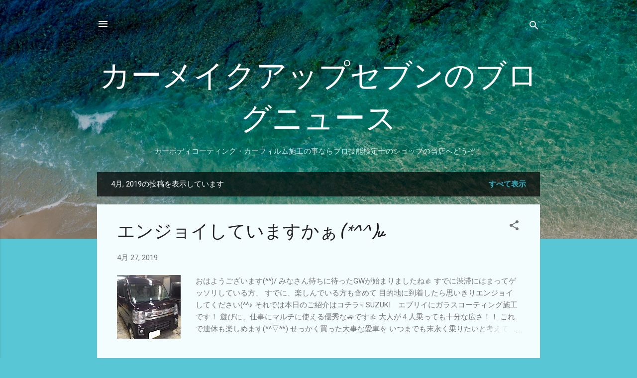

--- FILE ---
content_type: text/html; charset=UTF-8
request_url: https://carmakeup7.blogspot.com/2019/04/
body_size: 39367
content:
<!DOCTYPE html>
<html dir='ltr' lang='ja'>
<head>
<meta content='width=device-width, initial-scale=1' name='viewport'/>
<title>カーメイクアップセブンのブログニュース</title>
<meta content='text/html; charset=UTF-8' http-equiv='Content-Type'/>
<!-- Chrome, Firefox OS and Opera -->
<meta content='#58c6d5' name='theme-color'/>
<!-- Windows Phone -->
<meta content='#58c6d5' name='msapplication-navbutton-color'/>
<meta content='blogger' name='generator'/>
<link href='https://carmakeup7.blogspot.com/favicon.ico' rel='icon' type='image/x-icon'/>
<link href='http://carmakeup7.blogspot.com/2019/04/' rel='canonical'/>
<link rel="alternate" type="application/atom+xml" title="カーメイクアップセブンのブログニュース - Atom" href="https://carmakeup7.blogspot.com/feeds/posts/default" />
<link rel="alternate" type="application/rss+xml" title="カーメイクアップセブンのブログニュース - RSS" href="https://carmakeup7.blogspot.com/feeds/posts/default?alt=rss" />
<link rel="service.post" type="application/atom+xml" title="カーメイクアップセブンのブログニュース - Atom" href="https://www.blogger.com/feeds/5869099150740068551/posts/default" />
<!--Can't find substitution for tag [blog.ieCssRetrofitLinks]-->
<meta content='カーフィルム・カーボディコーティングならプロ技能検定士の専門店カーメイクアップ・セブンへどうぞ！' name='description'/>
<meta content='http://carmakeup7.blogspot.com/2019/04/' property='og:url'/>
<meta content='カーメイクアップセブンのブログニュース' property='og:title'/>
<meta content='カーフィルム・カーボディコーティングならプロ技能検定士の専門店カーメイクアップ・セブンへどうぞ！' property='og:description'/>
<meta content='https://blogger.googleusercontent.com/img/b/R29vZ2xl/AVvXsEgSq0pJhYpI3CfznoD5sBCfnB2BSfJUjZYTtyBCsp88kL8hrL-85SkMZ82cwsTNZzEvtDx-zmhzT1WPyFTS9QI9VbDgmdSEDA2Y_thBlEyyZee00BKoGPxng_g-hVDhNOuLZyN0k8iBOFU/w1200-h630-p-k-no-nu/Inked%25E3%2582%25A8%25E3%2583%2596%25E3%2583%25AA%25E3%2582%25A41_LI.jpg' property='og:image'/>
<meta content='https://blogger.googleusercontent.com/img/b/R29vZ2xl/AVvXsEiVDcS13S0eIasr4agvJ3IAkJC76Sb_Sb3sBe54c1PDN_9UUg0aZkfheDKdqaC3SkPd8AvtsBFeOnvn8w5c1s95b2AOIqh2XiF0cvF1FUsspXjPSn7D0HUfVGtKSI_Vi14F0oL5_oQCXiA/w1200-h630-p-k-no-nu/Inked%25E3%2582%25B7%25E3%2583%2588%25E3%2583%25AD%25E3%2582%25A8%25E3%2583%25B31_LI.jpg' property='og:image'/>
<meta content='https://blogger.googleusercontent.com/img/b/R29vZ2xl/AVvXsEgeAOvb2JwKbsaIKFBukevVnyalxV7UBrPA6ObkpNY1DmQTcm4iKiqkqbWdGti6OOhqaQzgLF1qjTdoRleGYlynVr-GjciiuNnHzl5fMi4tVuI2iCAh-Y6fKCuZZmY0xNXWs74Xt4Rg7D4/w1200-h630-p-k-no-nu/%25E3%2583%25B4%25E3%2582%25A7%25E3%2583%25AB%25E3%2583%2595%25E3%2582%25A1%25E3%2582%25A4%25E3%2582%25A2.jpg' property='og:image'/>
<meta content='https://blogger.googleusercontent.com/img/b/R29vZ2xl/AVvXsEg2XhqY5RXOVgQYANasVkA2fXTkCFePHvPO2s4wijZyNZBPU70P-wnfJ1EiD3Hj164zflP0dNI7OaH8G51893Wbaz_wYuwLGtMyYgWHymQ2MgLalBXO6af1f64hQlMkKHGBWGTrloniuUA/w1200-h630-p-k-no-nu/Inked%25E3%2583%2598%25E3%2583%2583%25E3%2583%2589%25E3%2583%25A9%25E3%2582%25A4%25E3%2583%25884_LI.jpg' property='og:image'/>
<meta content='https://blogger.googleusercontent.com/img/b/R29vZ2xl/AVvXsEjrsrfzVPky30zstviX8J6IxwOpSzQZ4NMbHOZmdjBwEwzdCeFPCuh4R4DJu3AGWrb6hgeK8lkVTQYshRdEG6uu9YAQleh7cACSO5Bcw9502KSmk_4N071I199j-I2NhAEoOVxanO9nPU0/w1200-h630-p-k-no-nu/Inkedvw1_LI.jpg' property='og:image'/>
<meta content='https://blogger.googleusercontent.com/img/b/R29vZ2xl/AVvXsEitc3nEi0rDq3CCOmBReNc1dyFCgtkGmUgjXh4bYkKP6826XYLT7zoTPdOY64nsY4eNc-5RYZn2PxVl0pZWtpMZ4fmq0Snh1mMtNjRDpH2-NmmEHi32Mu0IIwOpaLFIyVZhkmzNDrneB2k/w1200-h630-p-k-no-nu/%25E3%2583%2597%25E3%2583%25AD%25E3%2583%2586%25E3%2582%25AF%25E3%2582%25B7%25E3%2583%25A7%25E3%2583%25B3%25E3%2583%2595%25E3%2582%25A4%25E3%2583%25AB%25E3%2583%25A04.jpg' property='og:image'/>
<meta content='https://blogger.googleusercontent.com/img/b/R29vZ2xl/AVvXsEgBLCP8C1ZX-H5nFaMIhwMhtvs6g36HQYPMGzcD7V3KPQNylud4woS2CMCdLuvQX9XcwmwHj0l9ZWuX9wV0AqUYJN-Nu0ka1XME9ylzvHu2eq1C9pArkfqZjUT1AeYdrzY1rSW-9Fjh9LA/w1200-h630-p-k-no-nu/2003.jpg' property='og:image'/>
<meta content='https://blogger.googleusercontent.com/img/b/R29vZ2xl/AVvXsEhNEi28gH-XDbYWSzHfVTJ-gczrUwSfjqBKq8WyEyZdbtViFtGZ5RFDF3TdPvYysEnVgh0HQ7jG594PIuN70nQl1Y2j29CyZOf3c0htT88UMZdKCxL63NgzRcj6tucJ00fvBQTtqDtvypA/w1200-h630-p-k-no-nu/Inkedch3_LI.jpg' property='og:image'/>
<meta content='https://blogger.googleusercontent.com/img/b/R29vZ2xl/AVvXsEiKOPlbaYrv-K3J4w2Vl5t8M9pxzmxueyrbs82jzW79zatGByLb8QzY8QbYTjk3vflcWM-ZJEwRd6qMZ5C1770CZJLifMASdJRlRLxRNP83-BKIFuBml8LILYKP61dZLcdBPqnjPZgAD2o/w1200-h630-p-k-no-nu/%25E7%25A3%25A8%25E3%2581%258D1.jpg' property='og:image'/>
<meta content='https://blogger.googleusercontent.com/img/b/R29vZ2xl/AVvXsEhzFTOpMm7NbFhpP9KfVxiNk-xFS9vjiYql3WVjhFP3OzTfo7aRA7Oj7vlzOlvW5lFpoerMjv0elW437eOFjzWf9afbp5XgzJiwlAK-PV0vji3gvNAaX4ReEWPjgRbP-g3Pf8SSCPYk6nk/w1200-h630-p-k-no-nu/IS2.jpg' property='og:image'/>
<meta content='https://blogger.googleusercontent.com/img/b/R29vZ2xl/AVvXsEiRgWn8mpOowOtZTlbKp8tbJSL3bVuVGN4hKHW8CTxiOeBAXi8rUciKtJIWGB0p5yVEAzfASBw6rom77bGsaz2_bDylZi7y4rYn8muA5r220UpDTs6Q7VFTtS9KYq8b70oXmHBACD4TWII/w1200-h630-p-k-no-nu/Inked%25E3%2582%25B8%25E3%2583%25BC%25E3%2583%25972_LI.jpg' property='og:image'/>
<meta content='https://blogger.googleusercontent.com/img/b/R29vZ2xl/AVvXsEicnHK0iHDGtGclkG-cBLwgVtAavLeyyVf1LfgKFJJYe8n9ng5tq30R8rBNS2DJdl2qzMw1aBfPf4nTo9VYRz_KqBhDsWEiKg8zMXDoYRiYAhI5Ur9kT3AuSg006y_TY2M1MbsSjyg-OTE/w1200-h630-p-k-no-nu/%25E3%2583%2595%25E3%2582%25A3%25E3%2583%25AB%25E3%2583%25A01.jpg' property='og:image'/>
<meta content='https://blogger.googleusercontent.com/img/b/R29vZ2xl/AVvXsEibiCTltuc7n6hb8CvAAjeJw9Pw8Lt1cj3PrwBpycmJvRlGhrwfD0nn3psXCP012_AkmqvNQ06fpC8A-FbdIO1EGiNLJHeg5Vstd-apw_7poox8bYFUZPA7IV9VjHgGh4hLWbHavACfIvM/w1200-h630-p-k-no-nu/A72.jpg' property='og:image'/>
<meta content='https://blogger.googleusercontent.com/img/b/R29vZ2xl/AVvXsEhCjEYnWti6vtNSRgoXebwfs7vtHOfVgfBNwoREQa6CjBYWLCbSmEWJFKffyMiRXa2t2obxAM9f6ND-lyvS3OXRQJcLyMY8F9GJfjMrp2t-t7S8c1QggiO9SPTteCGUUYFLB4Xa673UpiI/w1200-h630-p-k-no-nu/%25E7%25A0%2594%25E7%25A3%25A81.jpg' property='og:image'/>
<meta content='https://blogger.googleusercontent.com/img/b/R29vZ2xl/AVvXsEik7L3SXRIKvUJZWhvxEogi5Tja8FKncDQ_95ReqBJa8CsfIjghmXzwbsKUMX7WmPvQMEwmwjns3SSLEgJNmKiTZyT7Wf6eZ2Oh0zh7XhXP3Kv4ZECEbQYgTzmBQ3tcd1Zpayx8jO5WKpE/w1200-h630-p-k-no-nu/%25EF%25BC%2592%25EF%25BC%2590%25EF%25BC%2590%25E7%25B3%25BB1.jpg' property='og:image'/>
<style type='text/css'>@font-face{font-family:'Damion';font-style:normal;font-weight:400;font-display:swap;src:url(//fonts.gstatic.com/s/damion/v15/hv-XlzJ3KEUe_YZkZGw2EzJwV9J-.woff2)format('woff2');unicode-range:U+0100-02BA,U+02BD-02C5,U+02C7-02CC,U+02CE-02D7,U+02DD-02FF,U+0304,U+0308,U+0329,U+1D00-1DBF,U+1E00-1E9F,U+1EF2-1EFF,U+2020,U+20A0-20AB,U+20AD-20C0,U+2113,U+2C60-2C7F,U+A720-A7FF;}@font-face{font-family:'Damion';font-style:normal;font-weight:400;font-display:swap;src:url(//fonts.gstatic.com/s/damion/v15/hv-XlzJ3KEUe_YZkamw2EzJwVw.woff2)format('woff2');unicode-range:U+0000-00FF,U+0131,U+0152-0153,U+02BB-02BC,U+02C6,U+02DA,U+02DC,U+0304,U+0308,U+0329,U+2000-206F,U+20AC,U+2122,U+2191,U+2193,U+2212,U+2215,U+FEFF,U+FFFD;}@font-face{font-family:'Roboto';font-style:italic;font-weight:300;font-stretch:100%;font-display:swap;src:url(//fonts.gstatic.com/s/roboto/v50/KFOKCnqEu92Fr1Mu53ZEC9_Vu3r1gIhOszmOClHrs6ljXfMMLt_QuAX-k3Yi128m0kN2.woff2)format('woff2');unicode-range:U+0460-052F,U+1C80-1C8A,U+20B4,U+2DE0-2DFF,U+A640-A69F,U+FE2E-FE2F;}@font-face{font-family:'Roboto';font-style:italic;font-weight:300;font-stretch:100%;font-display:swap;src:url(//fonts.gstatic.com/s/roboto/v50/KFOKCnqEu92Fr1Mu53ZEC9_Vu3r1gIhOszmOClHrs6ljXfMMLt_QuAz-k3Yi128m0kN2.woff2)format('woff2');unicode-range:U+0301,U+0400-045F,U+0490-0491,U+04B0-04B1,U+2116;}@font-face{font-family:'Roboto';font-style:italic;font-weight:300;font-stretch:100%;font-display:swap;src:url(//fonts.gstatic.com/s/roboto/v50/KFOKCnqEu92Fr1Mu53ZEC9_Vu3r1gIhOszmOClHrs6ljXfMMLt_QuAT-k3Yi128m0kN2.woff2)format('woff2');unicode-range:U+1F00-1FFF;}@font-face{font-family:'Roboto';font-style:italic;font-weight:300;font-stretch:100%;font-display:swap;src:url(//fonts.gstatic.com/s/roboto/v50/KFOKCnqEu92Fr1Mu53ZEC9_Vu3r1gIhOszmOClHrs6ljXfMMLt_QuAv-k3Yi128m0kN2.woff2)format('woff2');unicode-range:U+0370-0377,U+037A-037F,U+0384-038A,U+038C,U+038E-03A1,U+03A3-03FF;}@font-face{font-family:'Roboto';font-style:italic;font-weight:300;font-stretch:100%;font-display:swap;src:url(//fonts.gstatic.com/s/roboto/v50/KFOKCnqEu92Fr1Mu53ZEC9_Vu3r1gIhOszmOClHrs6ljXfMMLt_QuHT-k3Yi128m0kN2.woff2)format('woff2');unicode-range:U+0302-0303,U+0305,U+0307-0308,U+0310,U+0312,U+0315,U+031A,U+0326-0327,U+032C,U+032F-0330,U+0332-0333,U+0338,U+033A,U+0346,U+034D,U+0391-03A1,U+03A3-03A9,U+03B1-03C9,U+03D1,U+03D5-03D6,U+03F0-03F1,U+03F4-03F5,U+2016-2017,U+2034-2038,U+203C,U+2040,U+2043,U+2047,U+2050,U+2057,U+205F,U+2070-2071,U+2074-208E,U+2090-209C,U+20D0-20DC,U+20E1,U+20E5-20EF,U+2100-2112,U+2114-2115,U+2117-2121,U+2123-214F,U+2190,U+2192,U+2194-21AE,U+21B0-21E5,U+21F1-21F2,U+21F4-2211,U+2213-2214,U+2216-22FF,U+2308-230B,U+2310,U+2319,U+231C-2321,U+2336-237A,U+237C,U+2395,U+239B-23B7,U+23D0,U+23DC-23E1,U+2474-2475,U+25AF,U+25B3,U+25B7,U+25BD,U+25C1,U+25CA,U+25CC,U+25FB,U+266D-266F,U+27C0-27FF,U+2900-2AFF,U+2B0E-2B11,U+2B30-2B4C,U+2BFE,U+3030,U+FF5B,U+FF5D,U+1D400-1D7FF,U+1EE00-1EEFF;}@font-face{font-family:'Roboto';font-style:italic;font-weight:300;font-stretch:100%;font-display:swap;src:url(//fonts.gstatic.com/s/roboto/v50/KFOKCnqEu92Fr1Mu53ZEC9_Vu3r1gIhOszmOClHrs6ljXfMMLt_QuGb-k3Yi128m0kN2.woff2)format('woff2');unicode-range:U+0001-000C,U+000E-001F,U+007F-009F,U+20DD-20E0,U+20E2-20E4,U+2150-218F,U+2190,U+2192,U+2194-2199,U+21AF,U+21E6-21F0,U+21F3,U+2218-2219,U+2299,U+22C4-22C6,U+2300-243F,U+2440-244A,U+2460-24FF,U+25A0-27BF,U+2800-28FF,U+2921-2922,U+2981,U+29BF,U+29EB,U+2B00-2BFF,U+4DC0-4DFF,U+FFF9-FFFB,U+10140-1018E,U+10190-1019C,U+101A0,U+101D0-101FD,U+102E0-102FB,U+10E60-10E7E,U+1D2C0-1D2D3,U+1D2E0-1D37F,U+1F000-1F0FF,U+1F100-1F1AD,U+1F1E6-1F1FF,U+1F30D-1F30F,U+1F315,U+1F31C,U+1F31E,U+1F320-1F32C,U+1F336,U+1F378,U+1F37D,U+1F382,U+1F393-1F39F,U+1F3A7-1F3A8,U+1F3AC-1F3AF,U+1F3C2,U+1F3C4-1F3C6,U+1F3CA-1F3CE,U+1F3D4-1F3E0,U+1F3ED,U+1F3F1-1F3F3,U+1F3F5-1F3F7,U+1F408,U+1F415,U+1F41F,U+1F426,U+1F43F,U+1F441-1F442,U+1F444,U+1F446-1F449,U+1F44C-1F44E,U+1F453,U+1F46A,U+1F47D,U+1F4A3,U+1F4B0,U+1F4B3,U+1F4B9,U+1F4BB,U+1F4BF,U+1F4C8-1F4CB,U+1F4D6,U+1F4DA,U+1F4DF,U+1F4E3-1F4E6,U+1F4EA-1F4ED,U+1F4F7,U+1F4F9-1F4FB,U+1F4FD-1F4FE,U+1F503,U+1F507-1F50B,U+1F50D,U+1F512-1F513,U+1F53E-1F54A,U+1F54F-1F5FA,U+1F610,U+1F650-1F67F,U+1F687,U+1F68D,U+1F691,U+1F694,U+1F698,U+1F6AD,U+1F6B2,U+1F6B9-1F6BA,U+1F6BC,U+1F6C6-1F6CF,U+1F6D3-1F6D7,U+1F6E0-1F6EA,U+1F6F0-1F6F3,U+1F6F7-1F6FC,U+1F700-1F7FF,U+1F800-1F80B,U+1F810-1F847,U+1F850-1F859,U+1F860-1F887,U+1F890-1F8AD,U+1F8B0-1F8BB,U+1F8C0-1F8C1,U+1F900-1F90B,U+1F93B,U+1F946,U+1F984,U+1F996,U+1F9E9,U+1FA00-1FA6F,U+1FA70-1FA7C,U+1FA80-1FA89,U+1FA8F-1FAC6,U+1FACE-1FADC,U+1FADF-1FAE9,U+1FAF0-1FAF8,U+1FB00-1FBFF;}@font-face{font-family:'Roboto';font-style:italic;font-weight:300;font-stretch:100%;font-display:swap;src:url(//fonts.gstatic.com/s/roboto/v50/KFOKCnqEu92Fr1Mu53ZEC9_Vu3r1gIhOszmOClHrs6ljXfMMLt_QuAf-k3Yi128m0kN2.woff2)format('woff2');unicode-range:U+0102-0103,U+0110-0111,U+0128-0129,U+0168-0169,U+01A0-01A1,U+01AF-01B0,U+0300-0301,U+0303-0304,U+0308-0309,U+0323,U+0329,U+1EA0-1EF9,U+20AB;}@font-face{font-family:'Roboto';font-style:italic;font-weight:300;font-stretch:100%;font-display:swap;src:url(//fonts.gstatic.com/s/roboto/v50/KFOKCnqEu92Fr1Mu53ZEC9_Vu3r1gIhOszmOClHrs6ljXfMMLt_QuAb-k3Yi128m0kN2.woff2)format('woff2');unicode-range:U+0100-02BA,U+02BD-02C5,U+02C7-02CC,U+02CE-02D7,U+02DD-02FF,U+0304,U+0308,U+0329,U+1D00-1DBF,U+1E00-1E9F,U+1EF2-1EFF,U+2020,U+20A0-20AB,U+20AD-20C0,U+2113,U+2C60-2C7F,U+A720-A7FF;}@font-face{font-family:'Roboto';font-style:italic;font-weight:300;font-stretch:100%;font-display:swap;src:url(//fonts.gstatic.com/s/roboto/v50/KFOKCnqEu92Fr1Mu53ZEC9_Vu3r1gIhOszmOClHrs6ljXfMMLt_QuAj-k3Yi128m0g.woff2)format('woff2');unicode-range:U+0000-00FF,U+0131,U+0152-0153,U+02BB-02BC,U+02C6,U+02DA,U+02DC,U+0304,U+0308,U+0329,U+2000-206F,U+20AC,U+2122,U+2191,U+2193,U+2212,U+2215,U+FEFF,U+FFFD;}@font-face{font-family:'Roboto';font-style:normal;font-weight:400;font-stretch:100%;font-display:swap;src:url(//fonts.gstatic.com/s/roboto/v50/KFOMCnqEu92Fr1ME7kSn66aGLdTylUAMQXC89YmC2DPNWubEbVmZiAr0klQmz24O0g.woff2)format('woff2');unicode-range:U+0460-052F,U+1C80-1C8A,U+20B4,U+2DE0-2DFF,U+A640-A69F,U+FE2E-FE2F;}@font-face{font-family:'Roboto';font-style:normal;font-weight:400;font-stretch:100%;font-display:swap;src:url(//fonts.gstatic.com/s/roboto/v50/KFOMCnqEu92Fr1ME7kSn66aGLdTylUAMQXC89YmC2DPNWubEbVmQiAr0klQmz24O0g.woff2)format('woff2');unicode-range:U+0301,U+0400-045F,U+0490-0491,U+04B0-04B1,U+2116;}@font-face{font-family:'Roboto';font-style:normal;font-weight:400;font-stretch:100%;font-display:swap;src:url(//fonts.gstatic.com/s/roboto/v50/KFOMCnqEu92Fr1ME7kSn66aGLdTylUAMQXC89YmC2DPNWubEbVmYiAr0klQmz24O0g.woff2)format('woff2');unicode-range:U+1F00-1FFF;}@font-face{font-family:'Roboto';font-style:normal;font-weight:400;font-stretch:100%;font-display:swap;src:url(//fonts.gstatic.com/s/roboto/v50/KFOMCnqEu92Fr1ME7kSn66aGLdTylUAMQXC89YmC2DPNWubEbVmXiAr0klQmz24O0g.woff2)format('woff2');unicode-range:U+0370-0377,U+037A-037F,U+0384-038A,U+038C,U+038E-03A1,U+03A3-03FF;}@font-face{font-family:'Roboto';font-style:normal;font-weight:400;font-stretch:100%;font-display:swap;src:url(//fonts.gstatic.com/s/roboto/v50/KFOMCnqEu92Fr1ME7kSn66aGLdTylUAMQXC89YmC2DPNWubEbVnoiAr0klQmz24O0g.woff2)format('woff2');unicode-range:U+0302-0303,U+0305,U+0307-0308,U+0310,U+0312,U+0315,U+031A,U+0326-0327,U+032C,U+032F-0330,U+0332-0333,U+0338,U+033A,U+0346,U+034D,U+0391-03A1,U+03A3-03A9,U+03B1-03C9,U+03D1,U+03D5-03D6,U+03F0-03F1,U+03F4-03F5,U+2016-2017,U+2034-2038,U+203C,U+2040,U+2043,U+2047,U+2050,U+2057,U+205F,U+2070-2071,U+2074-208E,U+2090-209C,U+20D0-20DC,U+20E1,U+20E5-20EF,U+2100-2112,U+2114-2115,U+2117-2121,U+2123-214F,U+2190,U+2192,U+2194-21AE,U+21B0-21E5,U+21F1-21F2,U+21F4-2211,U+2213-2214,U+2216-22FF,U+2308-230B,U+2310,U+2319,U+231C-2321,U+2336-237A,U+237C,U+2395,U+239B-23B7,U+23D0,U+23DC-23E1,U+2474-2475,U+25AF,U+25B3,U+25B7,U+25BD,U+25C1,U+25CA,U+25CC,U+25FB,U+266D-266F,U+27C0-27FF,U+2900-2AFF,U+2B0E-2B11,U+2B30-2B4C,U+2BFE,U+3030,U+FF5B,U+FF5D,U+1D400-1D7FF,U+1EE00-1EEFF;}@font-face{font-family:'Roboto';font-style:normal;font-weight:400;font-stretch:100%;font-display:swap;src:url(//fonts.gstatic.com/s/roboto/v50/KFOMCnqEu92Fr1ME7kSn66aGLdTylUAMQXC89YmC2DPNWubEbVn6iAr0klQmz24O0g.woff2)format('woff2');unicode-range:U+0001-000C,U+000E-001F,U+007F-009F,U+20DD-20E0,U+20E2-20E4,U+2150-218F,U+2190,U+2192,U+2194-2199,U+21AF,U+21E6-21F0,U+21F3,U+2218-2219,U+2299,U+22C4-22C6,U+2300-243F,U+2440-244A,U+2460-24FF,U+25A0-27BF,U+2800-28FF,U+2921-2922,U+2981,U+29BF,U+29EB,U+2B00-2BFF,U+4DC0-4DFF,U+FFF9-FFFB,U+10140-1018E,U+10190-1019C,U+101A0,U+101D0-101FD,U+102E0-102FB,U+10E60-10E7E,U+1D2C0-1D2D3,U+1D2E0-1D37F,U+1F000-1F0FF,U+1F100-1F1AD,U+1F1E6-1F1FF,U+1F30D-1F30F,U+1F315,U+1F31C,U+1F31E,U+1F320-1F32C,U+1F336,U+1F378,U+1F37D,U+1F382,U+1F393-1F39F,U+1F3A7-1F3A8,U+1F3AC-1F3AF,U+1F3C2,U+1F3C4-1F3C6,U+1F3CA-1F3CE,U+1F3D4-1F3E0,U+1F3ED,U+1F3F1-1F3F3,U+1F3F5-1F3F7,U+1F408,U+1F415,U+1F41F,U+1F426,U+1F43F,U+1F441-1F442,U+1F444,U+1F446-1F449,U+1F44C-1F44E,U+1F453,U+1F46A,U+1F47D,U+1F4A3,U+1F4B0,U+1F4B3,U+1F4B9,U+1F4BB,U+1F4BF,U+1F4C8-1F4CB,U+1F4D6,U+1F4DA,U+1F4DF,U+1F4E3-1F4E6,U+1F4EA-1F4ED,U+1F4F7,U+1F4F9-1F4FB,U+1F4FD-1F4FE,U+1F503,U+1F507-1F50B,U+1F50D,U+1F512-1F513,U+1F53E-1F54A,U+1F54F-1F5FA,U+1F610,U+1F650-1F67F,U+1F687,U+1F68D,U+1F691,U+1F694,U+1F698,U+1F6AD,U+1F6B2,U+1F6B9-1F6BA,U+1F6BC,U+1F6C6-1F6CF,U+1F6D3-1F6D7,U+1F6E0-1F6EA,U+1F6F0-1F6F3,U+1F6F7-1F6FC,U+1F700-1F7FF,U+1F800-1F80B,U+1F810-1F847,U+1F850-1F859,U+1F860-1F887,U+1F890-1F8AD,U+1F8B0-1F8BB,U+1F8C0-1F8C1,U+1F900-1F90B,U+1F93B,U+1F946,U+1F984,U+1F996,U+1F9E9,U+1FA00-1FA6F,U+1FA70-1FA7C,U+1FA80-1FA89,U+1FA8F-1FAC6,U+1FACE-1FADC,U+1FADF-1FAE9,U+1FAF0-1FAF8,U+1FB00-1FBFF;}@font-face{font-family:'Roboto';font-style:normal;font-weight:400;font-stretch:100%;font-display:swap;src:url(//fonts.gstatic.com/s/roboto/v50/KFOMCnqEu92Fr1ME7kSn66aGLdTylUAMQXC89YmC2DPNWubEbVmbiAr0klQmz24O0g.woff2)format('woff2');unicode-range:U+0102-0103,U+0110-0111,U+0128-0129,U+0168-0169,U+01A0-01A1,U+01AF-01B0,U+0300-0301,U+0303-0304,U+0308-0309,U+0323,U+0329,U+1EA0-1EF9,U+20AB;}@font-face{font-family:'Roboto';font-style:normal;font-weight:400;font-stretch:100%;font-display:swap;src:url(//fonts.gstatic.com/s/roboto/v50/KFOMCnqEu92Fr1ME7kSn66aGLdTylUAMQXC89YmC2DPNWubEbVmaiAr0klQmz24O0g.woff2)format('woff2');unicode-range:U+0100-02BA,U+02BD-02C5,U+02C7-02CC,U+02CE-02D7,U+02DD-02FF,U+0304,U+0308,U+0329,U+1D00-1DBF,U+1E00-1E9F,U+1EF2-1EFF,U+2020,U+20A0-20AB,U+20AD-20C0,U+2113,U+2C60-2C7F,U+A720-A7FF;}@font-face{font-family:'Roboto';font-style:normal;font-weight:400;font-stretch:100%;font-display:swap;src:url(//fonts.gstatic.com/s/roboto/v50/KFOMCnqEu92Fr1ME7kSn66aGLdTylUAMQXC89YmC2DPNWubEbVmUiAr0klQmz24.woff2)format('woff2');unicode-range:U+0000-00FF,U+0131,U+0152-0153,U+02BB-02BC,U+02C6,U+02DA,U+02DC,U+0304,U+0308,U+0329,U+2000-206F,U+20AC,U+2122,U+2191,U+2193,U+2212,U+2215,U+FEFF,U+FFFD;}</style>
<style id='page-skin-1' type='text/css'><!--
/*! normalize.css v3.0.1 | MIT License | git.io/normalize */html{font-family:sans-serif;-ms-text-size-adjust:100%;-webkit-text-size-adjust:100%}body{margin:0}article,aside,details,figcaption,figure,footer,header,hgroup,main,nav,section,summary{display:block}audio,canvas,progress,video{display:inline-block;vertical-align:baseline}audio:not([controls]){display:none;height:0}[hidden],template{display:none}a{background:transparent}a:active,a:hover{outline:0}abbr[title]{border-bottom:1px dotted}b,strong{font-weight:bold}dfn{font-style:italic}h1{font-size:2em;margin:.67em 0}mark{background:#ff0;color:#000}small{font-size:80%}sub,sup{font-size:75%;line-height:0;position:relative;vertical-align:baseline}sup{top:-0.5em}sub{bottom:-0.25em}img{border:0}svg:not(:root){overflow:hidden}figure{margin:1em 40px}hr{-moz-box-sizing:content-box;box-sizing:content-box;height:0}pre{overflow:auto}code,kbd,pre,samp{font-family:monospace,monospace;font-size:1em}button,input,optgroup,select,textarea{color:inherit;font:inherit;margin:0}button{overflow:visible}button,select{text-transform:none}button,html input[type="button"],input[type="reset"],input[type="submit"]{-webkit-appearance:button;cursor:pointer}button[disabled],html input[disabled]{cursor:default}button::-moz-focus-inner,input::-moz-focus-inner{border:0;padding:0}input{line-height:normal}input[type="checkbox"],input[type="radio"]{box-sizing:border-box;padding:0}input[type="number"]::-webkit-inner-spin-button,input[type="number"]::-webkit-outer-spin-button{height:auto}input[type="search"]{-webkit-appearance:textfield;-moz-box-sizing:content-box;-webkit-box-sizing:content-box;box-sizing:content-box}input[type="search"]::-webkit-search-cancel-button,input[type="search"]::-webkit-search-decoration{-webkit-appearance:none}fieldset{border:1px solid #c0c0c0;margin:0 2px;padding:.35em .625em .75em}legend{border:0;padding:0}textarea{overflow:auto}optgroup{font-weight:bold}table{border-collapse:collapse;border-spacing:0}td,th{padding:0}
/*!************************************************
* Blogger Template Style
* Name: Contempo
**************************************************/
body{
overflow-wrap:break-word;
word-break:break-word;
word-wrap:break-word
}
.hidden{
display:none
}
.invisible{
visibility:hidden
}
.container::after,.float-container::after{
clear:both;
content:"";
display:table
}
.clearboth{
clear:both
}
#comments .comment .comment-actions,.subscribe-popup .FollowByEmail .follow-by-email-submit,.widget.Profile .profile-link,.widget.Profile .profile-link.visit-profile{
background:0 0;
border:0;
box-shadow:none;
color:#37afc0;
cursor:pointer;
font-size:14px;
font-weight:700;
outline:0;
text-decoration:none;
text-transform:uppercase;
width:auto
}
.dim-overlay{
background-color:rgba(0,0,0,.54);
height:100vh;
left:0;
position:fixed;
top:0;
width:100%
}
#sharing-dim-overlay{
background-color:transparent
}
input::-ms-clear{
display:none
}
.blogger-logo,.svg-icon-24.blogger-logo{
fill:#ff9800;
opacity:1
}
.loading-spinner-large{
-webkit-animation:mspin-rotate 1.568s infinite linear;
animation:mspin-rotate 1.568s infinite linear;
height:48px;
overflow:hidden;
position:absolute;
width:48px;
z-index:200
}
.loading-spinner-large>div{
-webkit-animation:mspin-revrot 5332ms infinite steps(4);
animation:mspin-revrot 5332ms infinite steps(4)
}
.loading-spinner-large>div>div{
-webkit-animation:mspin-singlecolor-large-film 1333ms infinite steps(81);
animation:mspin-singlecolor-large-film 1333ms infinite steps(81);
background-size:100%;
height:48px;
width:3888px
}
.mspin-black-large>div>div,.mspin-grey_54-large>div>div{
background-image:url(https://www.blogblog.com/indie/mspin_black_large.svg)
}
.mspin-white-large>div>div{
background-image:url(https://www.blogblog.com/indie/mspin_white_large.svg)
}
.mspin-grey_54-large{
opacity:.54
}
@-webkit-keyframes mspin-singlecolor-large-film{
from{
-webkit-transform:translateX(0);
transform:translateX(0)
}
to{
-webkit-transform:translateX(-3888px);
transform:translateX(-3888px)
}
}
@keyframes mspin-singlecolor-large-film{
from{
-webkit-transform:translateX(0);
transform:translateX(0)
}
to{
-webkit-transform:translateX(-3888px);
transform:translateX(-3888px)
}
}
@-webkit-keyframes mspin-rotate{
from{
-webkit-transform:rotate(0);
transform:rotate(0)
}
to{
-webkit-transform:rotate(360deg);
transform:rotate(360deg)
}
}
@keyframes mspin-rotate{
from{
-webkit-transform:rotate(0);
transform:rotate(0)
}
to{
-webkit-transform:rotate(360deg);
transform:rotate(360deg)
}
}
@-webkit-keyframes mspin-revrot{
from{
-webkit-transform:rotate(0);
transform:rotate(0)
}
to{
-webkit-transform:rotate(-360deg);
transform:rotate(-360deg)
}
}
@keyframes mspin-revrot{
from{
-webkit-transform:rotate(0);
transform:rotate(0)
}
to{
-webkit-transform:rotate(-360deg);
transform:rotate(-360deg)
}
}
.skip-navigation{
background-color:#fff;
box-sizing:border-box;
color:#000;
display:block;
height:0;
left:0;
line-height:50px;
overflow:hidden;
padding-top:0;
position:fixed;
text-align:center;
top:0;
-webkit-transition:box-shadow .3s,height .3s,padding-top .3s;
transition:box-shadow .3s,height .3s,padding-top .3s;
width:100%;
z-index:900
}
.skip-navigation:focus{
box-shadow:0 4px 5px 0 rgba(0,0,0,.14),0 1px 10px 0 rgba(0,0,0,.12),0 2px 4px -1px rgba(0,0,0,.2);
height:50px
}
#main{
outline:0
}
.main-heading{
position:absolute;
clip:rect(1px,1px,1px,1px);
padding:0;
border:0;
height:1px;
width:1px;
overflow:hidden
}
.Attribution{
margin-top:1em;
text-align:center
}
.Attribution .blogger img,.Attribution .blogger svg{
vertical-align:bottom
}
.Attribution .blogger img{
margin-right:.5em
}
.Attribution div{
line-height:24px;
margin-top:.5em
}
.Attribution .copyright,.Attribution .image-attribution{
font-size:.7em;
margin-top:1.5em
}
.BLOG_mobile_video_class{
display:none
}
.bg-photo{
background-attachment:scroll!important
}
body .CSS_LIGHTBOX{
z-index:900
}
.extendable .show-less,.extendable .show-more{
border-color:#37afc0;
color:#37afc0;
margin-top:8px
}
.extendable .show-less.hidden,.extendable .show-more.hidden{
display:none
}
.inline-ad{
display:none;
max-width:100%;
overflow:hidden
}
.adsbygoogle{
display:block
}
#cookieChoiceInfo{
bottom:0;
top:auto
}
iframe.b-hbp-video{
border:0
}
.post-body img{
max-width:100%
}
.post-body iframe{
max-width:100%
}
.post-body a[imageanchor="1"]{
display:inline-block
}
.byline{
margin-right:1em
}
.byline:last-child{
margin-right:0
}
.link-copied-dialog{
max-width:520px;
outline:0
}
.link-copied-dialog .modal-dialog-buttons{
margin-top:8px
}
.link-copied-dialog .goog-buttonset-default{
background:0 0;
border:0
}
.link-copied-dialog .goog-buttonset-default:focus{
outline:0
}
.paging-control-container{
margin-bottom:16px
}
.paging-control-container .paging-control{
display:inline-block
}
.paging-control-container .comment-range-text::after,.paging-control-container .paging-control{
color:#37afc0
}
.paging-control-container .comment-range-text,.paging-control-container .paging-control{
margin-right:8px
}
.paging-control-container .comment-range-text::after,.paging-control-container .paging-control::after{
content:"\b7";
cursor:default;
padding-left:8px;
pointer-events:none
}
.paging-control-container .comment-range-text:last-child::after,.paging-control-container .paging-control:last-child::after{
content:none
}
.byline.reactions iframe{
height:20px
}
.b-notification{
color:#000;
background-color:#fff;
border-bottom:solid 1px #000;
box-sizing:border-box;
padding:16px 32px;
text-align:center
}
.b-notification.visible{
-webkit-transition:margin-top .3s cubic-bezier(.4,0,.2,1);
transition:margin-top .3s cubic-bezier(.4,0,.2,1)
}
.b-notification.invisible{
position:absolute
}
.b-notification-close{
position:absolute;
right:8px;
top:8px
}
.no-posts-message{
line-height:40px;
text-align:center
}
@media screen and (max-width:800px){
body.item-view .post-body a[imageanchor="1"][style*="float: left;"],body.item-view .post-body a[imageanchor="1"][style*="float: right;"]{
float:none!important;
clear:none!important
}
body.item-view .post-body a[imageanchor="1"] img{
display:block;
height:auto;
margin:0 auto
}
body.item-view .post-body>.separator:first-child>a[imageanchor="1"]:first-child{
margin-top:20px
}
.post-body a[imageanchor]{
display:block
}
body.item-view .post-body a[imageanchor="1"]{
margin-left:0!important;
margin-right:0!important
}
body.item-view .post-body a[imageanchor="1"]+a[imageanchor="1"]{
margin-top:16px
}
}
.item-control{
display:none
}
#comments{
border-top:1px dashed rgba(0,0,0,.54);
margin-top:20px;
padding:20px
}
#comments .comment-thread ol{
margin:0;
padding-left:0;
padding-left:0
}
#comments .comment .comment-replybox-single,#comments .comment-thread .comment-replies{
margin-left:60px
}
#comments .comment-thread .thread-count{
display:none
}
#comments .comment{
list-style-type:none;
padding:0 0 30px;
position:relative
}
#comments .comment .comment{
padding-bottom:8px
}
.comment .avatar-image-container{
position:absolute
}
.comment .avatar-image-container img{
border-radius:50%
}
.avatar-image-container svg,.comment .avatar-image-container .avatar-icon{
border-radius:50%;
border:solid 1px #707070;
box-sizing:border-box;
fill:#707070;
height:35px;
margin:0;
padding:7px;
width:35px
}
.comment .comment-block{
margin-top:10px;
margin-left:60px;
padding-bottom:0
}
#comments .comment-author-header-wrapper{
margin-left:40px
}
#comments .comment .thread-expanded .comment-block{
padding-bottom:20px
}
#comments .comment .comment-header .user,#comments .comment .comment-header .user a{
color:#212121;
font-style:normal;
font-weight:700
}
#comments .comment .comment-actions{
bottom:0;
margin-bottom:15px;
position:absolute
}
#comments .comment .comment-actions>*{
margin-right:8px
}
#comments .comment .comment-header .datetime{
bottom:0;
color:rgba(33,33,33,.54);
display:inline-block;
font-size:13px;
font-style:italic;
margin-left:8px
}
#comments .comment .comment-footer .comment-timestamp a,#comments .comment .comment-header .datetime a{
color:rgba(33,33,33,.54)
}
#comments .comment .comment-content,.comment .comment-body{
margin-top:12px;
word-break:break-word
}
.comment-body{
margin-bottom:12px
}
#comments.embed[data-num-comments="0"]{
border:0;
margin-top:0;
padding-top:0
}
#comments.embed[data-num-comments="0"] #comment-post-message,#comments.embed[data-num-comments="0"] div.comment-form>p,#comments.embed[data-num-comments="0"] p.comment-footer{
display:none
}
#comment-editor-src{
display:none
}
.comments .comments-content .loadmore.loaded{
max-height:0;
opacity:0;
overflow:hidden
}
.extendable .remaining-items{
height:0;
overflow:hidden;
-webkit-transition:height .3s cubic-bezier(.4,0,.2,1);
transition:height .3s cubic-bezier(.4,0,.2,1)
}
.extendable .remaining-items.expanded{
height:auto
}
.svg-icon-24,.svg-icon-24-button{
cursor:pointer;
height:24px;
width:24px;
min-width:24px
}
.touch-icon{
margin:-12px;
padding:12px
}
.touch-icon:active,.touch-icon:focus{
background-color:rgba(153,153,153,.4);
border-radius:50%
}
svg:not(:root).touch-icon{
overflow:visible
}
html[dir=rtl] .rtl-reversible-icon{
-webkit-transform:scaleX(-1);
-ms-transform:scaleX(-1);
transform:scaleX(-1)
}
.svg-icon-24-button,.touch-icon-button{
background:0 0;
border:0;
margin:0;
outline:0;
padding:0
}
.touch-icon-button .touch-icon:active,.touch-icon-button .touch-icon:focus{
background-color:transparent
}
.touch-icon-button:active .touch-icon,.touch-icon-button:focus .touch-icon{
background-color:rgba(153,153,153,.4);
border-radius:50%
}
.Profile .default-avatar-wrapper .avatar-icon{
border-radius:50%;
border:solid 1px #707070;
box-sizing:border-box;
fill:#707070;
margin:0
}
.Profile .individual .default-avatar-wrapper .avatar-icon{
padding:25px
}
.Profile .individual .avatar-icon,.Profile .individual .profile-img{
height:120px;
width:120px
}
.Profile .team .default-avatar-wrapper .avatar-icon{
padding:8px
}
.Profile .team .avatar-icon,.Profile .team .default-avatar-wrapper,.Profile .team .profile-img{
height:40px;
width:40px
}
.snippet-container{
margin:0;
position:relative;
overflow:hidden
}
.snippet-fade{
bottom:0;
box-sizing:border-box;
position:absolute;
width:96px
}
.snippet-fade{
right:0
}
.snippet-fade:after{
content:"\2026"
}
.snippet-fade:after{
float:right
}
.post-bottom{
-webkit-box-align:center;
-webkit-align-items:center;
-ms-flex-align:center;
align-items:center;
display:-webkit-box;
display:-webkit-flex;
display:-ms-flexbox;
display:flex;
-webkit-flex-wrap:wrap;
-ms-flex-wrap:wrap;
flex-wrap:wrap
}
.post-footer{
-webkit-box-flex:1;
-webkit-flex:1 1 auto;
-ms-flex:1 1 auto;
flex:1 1 auto;
-webkit-flex-wrap:wrap;
-ms-flex-wrap:wrap;
flex-wrap:wrap;
-webkit-box-ordinal-group:2;
-webkit-order:1;
-ms-flex-order:1;
order:1
}
.post-footer>*{
-webkit-box-flex:0;
-webkit-flex:0 1 auto;
-ms-flex:0 1 auto;
flex:0 1 auto
}
.post-footer .byline:last-child{
margin-right:1em
}
.jump-link{
-webkit-box-flex:0;
-webkit-flex:0 0 auto;
-ms-flex:0 0 auto;
flex:0 0 auto;
-webkit-box-ordinal-group:3;
-webkit-order:2;
-ms-flex-order:2;
order:2
}
.centered-top-container.sticky{
left:0;
position:fixed;
right:0;
top:0;
width:auto;
z-index:50;
-webkit-transition-property:opacity,-webkit-transform;
transition-property:opacity,-webkit-transform;
transition-property:transform,opacity;
transition-property:transform,opacity,-webkit-transform;
-webkit-transition-duration:.2s;
transition-duration:.2s;
-webkit-transition-timing-function:cubic-bezier(.4,0,.2,1);
transition-timing-function:cubic-bezier(.4,0,.2,1)
}
.centered-top-placeholder{
display:none
}
.collapsed-header .centered-top-placeholder{
display:block
}
.centered-top-container .Header .replaced h1,.centered-top-placeholder .Header .replaced h1{
display:none
}
.centered-top-container.sticky .Header .replaced h1{
display:block
}
.centered-top-container.sticky .Header .header-widget{
background:0 0
}
.centered-top-container.sticky .Header .header-image-wrapper{
display:none
}
.centered-top-container img,.centered-top-placeholder img{
max-width:100%
}
.collapsible{
-webkit-transition:height .3s cubic-bezier(.4,0,.2,1);
transition:height .3s cubic-bezier(.4,0,.2,1)
}
.collapsible,.collapsible>summary{
display:block;
overflow:hidden
}
.collapsible>:not(summary){
display:none
}
.collapsible[open]>:not(summary){
display:block
}
.collapsible:focus,.collapsible>summary:focus{
outline:0
}
.collapsible>summary{
cursor:pointer;
display:block;
padding:0
}
.collapsible:focus>summary,.collapsible>summary:focus{
background-color:transparent
}
.collapsible>summary::-webkit-details-marker{
display:none
}
.collapsible-title{
-webkit-box-align:center;
-webkit-align-items:center;
-ms-flex-align:center;
align-items:center;
display:-webkit-box;
display:-webkit-flex;
display:-ms-flexbox;
display:flex
}
.collapsible-title .title{
-webkit-box-flex:1;
-webkit-flex:1 1 auto;
-ms-flex:1 1 auto;
flex:1 1 auto;
-webkit-box-ordinal-group:1;
-webkit-order:0;
-ms-flex-order:0;
order:0;
overflow:hidden;
text-overflow:ellipsis;
white-space:nowrap
}
.collapsible-title .chevron-down,.collapsible[open] .collapsible-title .chevron-up{
display:block
}
.collapsible-title .chevron-up,.collapsible[open] .collapsible-title .chevron-down{
display:none
}
.flat-button{
cursor:pointer;
display:inline-block;
font-weight:700;
text-transform:uppercase;
border-radius:2px;
padding:8px;
margin:-8px
}
.flat-icon-button{
background:0 0;
border:0;
margin:0;
outline:0;
padding:0;
margin:-12px;
padding:12px;
cursor:pointer;
box-sizing:content-box;
display:inline-block;
line-height:0
}
.flat-icon-button,.flat-icon-button .splash-wrapper{
border-radius:50%
}
.flat-icon-button .splash.animate{
-webkit-animation-duration:.3s;
animation-duration:.3s
}
.overflowable-container{
max-height:46px;
overflow:hidden;
position:relative
}
.overflow-button{
cursor:pointer
}
#overflowable-dim-overlay{
background:0 0
}
.overflow-popup{
box-shadow:0 2px 2px 0 rgba(0,0,0,.14),0 3px 1px -2px rgba(0,0,0,.2),0 1px 5px 0 rgba(0,0,0,.12);
background-color:#f3fdfe;
left:0;
max-width:calc(100% - 32px);
position:absolute;
top:0;
visibility:hidden;
z-index:101
}
.overflow-popup ul{
list-style:none
}
.overflow-popup .tabs li,.overflow-popup li{
display:block;
height:auto
}
.overflow-popup .tabs li{
padding-left:0;
padding-right:0
}
.overflow-button.hidden,.overflow-popup .tabs li.hidden,.overflow-popup li.hidden{
display:none
}
.pill-button{
background:0 0;
border:1px solid;
border-radius:12px;
cursor:pointer;
display:inline-block;
padding:4px 16px;
text-transform:uppercase
}
.ripple{
position:relative
}
.ripple>*{
z-index:1
}
.splash-wrapper{
bottom:0;
left:0;
overflow:hidden;
pointer-events:none;
position:absolute;
right:0;
top:0;
z-index:0
}
.splash{
background:#ccc;
border-radius:100%;
display:block;
opacity:.6;
position:absolute;
-webkit-transform:scale(0);
-ms-transform:scale(0);
transform:scale(0)
}
.splash.animate{
-webkit-animation:ripple-effect .4s linear;
animation:ripple-effect .4s linear
}
@-webkit-keyframes ripple-effect{
100%{
opacity:0;
-webkit-transform:scale(2.5);
transform:scale(2.5)
}
}
@keyframes ripple-effect{
100%{
opacity:0;
-webkit-transform:scale(2.5);
transform:scale(2.5)
}
}
.search{
display:-webkit-box;
display:-webkit-flex;
display:-ms-flexbox;
display:flex;
line-height:24px;
width:24px
}
.search.focused{
width:100%
}
.search.focused .section{
width:100%
}
.search form{
z-index:101
}
.search h3{
display:none
}
.search form{
display:-webkit-box;
display:-webkit-flex;
display:-ms-flexbox;
display:flex;
-webkit-box-flex:1;
-webkit-flex:1 0 0;
-ms-flex:1 0 0px;
flex:1 0 0;
border-bottom:solid 1px transparent;
padding-bottom:8px
}
.search form>*{
display:none
}
.search.focused form>*{
display:block
}
.search .search-input label{
display:none
}
.centered-top-placeholder.cloned .search form{
z-index:30
}
.search.focused form{
border-color:#ffffff;
position:relative;
width:auto
}
.collapsed-header .centered-top-container .search.focused form{
border-bottom-color:transparent
}
.search-expand{
-webkit-box-flex:0;
-webkit-flex:0 0 auto;
-ms-flex:0 0 auto;
flex:0 0 auto
}
.search-expand-text{
display:none
}
.search-close{
display:inline;
vertical-align:middle
}
.search-input{
-webkit-box-flex:1;
-webkit-flex:1 0 1px;
-ms-flex:1 0 1px;
flex:1 0 1px
}
.search-input input{
background:0 0;
border:0;
box-sizing:border-box;
color:#ffffff;
display:inline-block;
outline:0;
width:calc(100% - 48px)
}
.search-input input.no-cursor{
color:transparent;
text-shadow:0 0 0 #ffffff
}
.collapsed-header .centered-top-container .search-action,.collapsed-header .centered-top-container .search-input input{
color:#212121
}
.collapsed-header .centered-top-container .search-input input.no-cursor{
color:transparent;
text-shadow:0 0 0 #212121
}
.collapsed-header .centered-top-container .search-input input.no-cursor:focus,.search-input input.no-cursor:focus{
outline:0
}
.search-focused>*{
visibility:hidden
}
.search-focused .search,.search-focused .search-icon{
visibility:visible
}
.search.focused .search-action{
display:block
}
.search.focused .search-action:disabled{
opacity:.3
}
.widget.Sharing .sharing-button{
display:none
}
.widget.Sharing .sharing-buttons li{
padding:0
}
.widget.Sharing .sharing-buttons li span{
display:none
}
.post-share-buttons{
position:relative
}
.centered-bottom .share-buttons .svg-icon-24,.share-buttons .svg-icon-24{
fill:#707070
}
.sharing-open.touch-icon-button:active .touch-icon,.sharing-open.touch-icon-button:focus .touch-icon{
background-color:transparent
}
.share-buttons{
background-color:#f3fdfe;
border-radius:2px;
box-shadow:0 2px 2px 0 rgba(0,0,0,.14),0 3px 1px -2px rgba(0,0,0,.2),0 1px 5px 0 rgba(0,0,0,.12);
color:#212121;
list-style:none;
margin:0;
padding:8px 0;
position:absolute;
top:-11px;
min-width:200px;
z-index:101
}
.share-buttons.hidden{
display:none
}
.sharing-button{
background:0 0;
border:0;
margin:0;
outline:0;
padding:0;
cursor:pointer
}
.share-buttons li{
margin:0;
height:48px
}
.share-buttons li:last-child{
margin-bottom:0
}
.share-buttons li .sharing-platform-button{
box-sizing:border-box;
cursor:pointer;
display:block;
height:100%;
margin-bottom:0;
padding:0 16px;
position:relative;
width:100%
}
.share-buttons li .sharing-platform-button:focus,.share-buttons li .sharing-platform-button:hover{
background-color:rgba(128,128,128,.1);
outline:0
}
.share-buttons li svg[class*=" sharing-"],.share-buttons li svg[class^=sharing-]{
position:absolute;
top:10px
}
.share-buttons li span.sharing-platform-button{
position:relative;
top:0
}
.share-buttons li .platform-sharing-text{
display:block;
font-size:16px;
line-height:48px;
white-space:nowrap
}
.share-buttons li .platform-sharing-text{
margin-left:56px
}
.sidebar-container{
background-color:#f3fdfe;
max-width:284px;
overflow-y:auto;
-webkit-transition-property:-webkit-transform;
transition-property:-webkit-transform;
transition-property:transform;
transition-property:transform,-webkit-transform;
-webkit-transition-duration:.3s;
transition-duration:.3s;
-webkit-transition-timing-function:cubic-bezier(0,0,.2,1);
transition-timing-function:cubic-bezier(0,0,.2,1);
width:284px;
z-index:101;
-webkit-overflow-scrolling:touch
}
.sidebar-container .navigation{
line-height:0;
padding:16px
}
.sidebar-container .sidebar-back{
cursor:pointer
}
.sidebar-container .widget{
background:0 0;
margin:0 16px;
padding:16px 0
}
.sidebar-container .widget .title{
color:#212121;
margin:0
}
.sidebar-container .widget ul{
list-style:none;
margin:0;
padding:0
}
.sidebar-container .widget ul ul{
margin-left:1em
}
.sidebar-container .widget li{
font-size:16px;
line-height:normal
}
.sidebar-container .widget+.widget{
border-top:1px dashed #cccccc
}
.BlogArchive li{
margin:16px 0
}
.BlogArchive li:last-child{
margin-bottom:0
}
.Label li a{
display:inline-block
}
.BlogArchive .post-count,.Label .label-count{
float:right;
margin-left:.25em
}
.BlogArchive .post-count::before,.Label .label-count::before{
content:"("
}
.BlogArchive .post-count::after,.Label .label-count::after{
content:")"
}
.widget.Translate .skiptranslate>div{
display:block!important
}
.widget.Profile .profile-link{
display:-webkit-box;
display:-webkit-flex;
display:-ms-flexbox;
display:flex
}
.widget.Profile .team-member .default-avatar-wrapper,.widget.Profile .team-member .profile-img{
-webkit-box-flex:0;
-webkit-flex:0 0 auto;
-ms-flex:0 0 auto;
flex:0 0 auto;
margin-right:1em
}
.widget.Profile .individual .profile-link{
-webkit-box-orient:vertical;
-webkit-box-direction:normal;
-webkit-flex-direction:column;
-ms-flex-direction:column;
flex-direction:column
}
.widget.Profile .team .profile-link .profile-name{
-webkit-align-self:center;
-ms-flex-item-align:center;
align-self:center;
display:block;
-webkit-box-flex:1;
-webkit-flex:1 1 auto;
-ms-flex:1 1 auto;
flex:1 1 auto
}
.dim-overlay{
background-color:rgba(0,0,0,.54);
z-index:100
}
body.sidebar-visible{
overflow-y:hidden
}
@media screen and (max-width:1439px){
.sidebar-container{
bottom:0;
position:fixed;
top:0;
left:0;
right:auto
}
.sidebar-container.sidebar-invisible{
-webkit-transition-timing-function:cubic-bezier(.4,0,.6,1);
transition-timing-function:cubic-bezier(.4,0,.6,1);
-webkit-transform:translateX(-284px);
-ms-transform:translateX(-284px);
transform:translateX(-284px)
}
}
@media screen and (min-width:1440px){
.sidebar-container{
position:absolute;
top:0;
left:0;
right:auto
}
.sidebar-container .navigation{
display:none
}
}
.dialog{
box-shadow:0 2px 2px 0 rgba(0,0,0,.14),0 3px 1px -2px rgba(0,0,0,.2),0 1px 5px 0 rgba(0,0,0,.12);
background:#f3fdfe;
box-sizing:border-box;
color:#757575;
padding:30px;
position:fixed;
text-align:center;
width:calc(100% - 24px);
z-index:101
}
.dialog input[type=email],.dialog input[type=text]{
background-color:transparent;
border:0;
border-bottom:solid 1px rgba(117,117,117,.12);
color:#757575;
display:block;
font-family:Roboto, sans-serif;
font-size:16px;
line-height:24px;
margin:auto;
padding-bottom:7px;
outline:0;
text-align:center;
width:100%
}
.dialog input[type=email]::-webkit-input-placeholder,.dialog input[type=text]::-webkit-input-placeholder{
color:#757575
}
.dialog input[type=email]::-moz-placeholder,.dialog input[type=text]::-moz-placeholder{
color:#757575
}
.dialog input[type=email]:-ms-input-placeholder,.dialog input[type=text]:-ms-input-placeholder{
color:#757575
}
.dialog input[type=email]::-ms-input-placeholder,.dialog input[type=text]::-ms-input-placeholder{
color:#757575
}
.dialog input[type=email]::placeholder,.dialog input[type=text]::placeholder{
color:#757575
}
.dialog input[type=email]:focus,.dialog input[type=text]:focus{
border-bottom:solid 2px #37afc0;
padding-bottom:6px
}
.dialog input.no-cursor{
color:transparent;
text-shadow:0 0 0 #757575
}
.dialog input.no-cursor:focus{
outline:0
}
.dialog input.no-cursor:focus{
outline:0
}
.dialog input[type=submit]{
font-family:Roboto, sans-serif
}
.dialog .goog-buttonset-default{
color:#37afc0
}
.subscribe-popup{
max-width:364px
}
.subscribe-popup h3{
color:#212121;
font-size:1.8em;
margin-top:0
}
.subscribe-popup .FollowByEmail h3{
display:none
}
.subscribe-popup .FollowByEmail .follow-by-email-submit{
color:#37afc0;
display:inline-block;
margin:0 auto;
margin-top:24px;
width:auto;
white-space:normal
}
.subscribe-popup .FollowByEmail .follow-by-email-submit:disabled{
cursor:default;
opacity:.3
}
@media (max-width:800px){
.blog-name div.widget.Subscribe{
margin-bottom:16px
}
body.item-view .blog-name div.widget.Subscribe{
margin:8px auto 16px auto;
width:100%
}
}
.tabs{
list-style:none
}
.tabs li{
display:inline-block
}
.tabs li a{
cursor:pointer;
display:inline-block;
font-weight:700;
text-transform:uppercase;
padding:12px 8px
}
.tabs .selected{
border-bottom:4px solid #ffffff
}
.tabs .selected a{
color:#ffffff
}
body#layout .bg-photo,body#layout .bg-photo-overlay{
display:none
}
body#layout .page_body{
padding:0;
position:relative;
top:0
}
body#layout .page{
display:inline-block;
left:inherit;
position:relative;
vertical-align:top;
width:540px
}
body#layout .centered{
max-width:954px
}
body#layout .navigation{
display:none
}
body#layout .sidebar-container{
display:inline-block;
width:40%
}
body#layout .hamburger-menu,body#layout .search{
display:none
}
.centered-top-container .svg-icon-24,body.collapsed-header .centered-top-placeholder .svg-icon-24{
fill:#ffffff
}
.sidebar-container .svg-icon-24{
fill:#707070
}
.centered-bottom .svg-icon-24,body.collapsed-header .centered-top-container .svg-icon-24{
fill:#707070
}
.centered-bottom .share-buttons .svg-icon-24,.share-buttons .svg-icon-24{
fill:#707070
}
body{
background-color:#58c6d5;
color:#757575;
font:15px Roboto, sans-serif;
margin:0;
min-height:100vh
}
img{
max-width:100%
}
h3{
color:#757575;
font-size:16px
}
a{
text-decoration:none;
color:#37afc0
}
a:visited{
color:#37afc0
}
a:hover{
color:#37afc0
}
blockquote{
color:#212121;
font:italic 300 15px Roboto, sans-serif;
font-size:x-large;
text-align:center
}
.pill-button{
font-size:12px
}
.bg-photo-container{
height:480px;
overflow:hidden;
position:absolute;
width:100%;
z-index:1
}
.bg-photo{
background:#58c6d5 url(https://themes.googleusercontent.com/image?id=iOjEWmpWlNVmx91RAaWC3irZSyq8cu05pASFz84khXxbIM83x8QP6Hnw7ZIDcZFvcAGSBpGCNsBC) no-repeat scroll top center /* Credit: Galeries (http://www.offset.com/photos/291882) */;;
background-attachment:scroll;
background-size:cover;
-webkit-filter:blur(0px);
filter:blur(0px);
height:calc(100% + 2 * 0px);
left:0px;
position:absolute;
top:0px;
width:calc(100% + 2 * 0px)
}
.bg-photo-overlay{
background:rgba(0,0,0,.26);
background-size:cover;
height:480px;
position:absolute;
width:100%;
z-index:2
}
.hamburger-menu{
float:left;
margin-top:0
}
.sticky .hamburger-menu{
float:none;
position:absolute
}
.search{
border-bottom:solid 1px rgba(255, 255, 255, 0);
float:right;
position:relative;
-webkit-transition-property:width;
transition-property:width;
-webkit-transition-duration:.5s;
transition-duration:.5s;
-webkit-transition-timing-function:cubic-bezier(.4,0,.2,1);
transition-timing-function:cubic-bezier(.4,0,.2,1);
z-index:101
}
.search .dim-overlay{
background-color:transparent
}
.search form{
height:36px;
-webkit-transition-property:border-color;
transition-property:border-color;
-webkit-transition-delay:.5s;
transition-delay:.5s;
-webkit-transition-duration:.2s;
transition-duration:.2s;
-webkit-transition-timing-function:cubic-bezier(.4,0,.2,1);
transition-timing-function:cubic-bezier(.4,0,.2,1)
}
.search.focused{
width:calc(100% - 48px)
}
.search.focused form{
display:-webkit-box;
display:-webkit-flex;
display:-ms-flexbox;
display:flex;
-webkit-box-flex:1;
-webkit-flex:1 0 1px;
-ms-flex:1 0 1px;
flex:1 0 1px;
border-color:#ffffff;
margin-left:-24px;
padding-left:36px;
position:relative;
width:auto
}
.item-view .search,.sticky .search{
right:0;
float:none;
margin-left:0;
position:absolute
}
.item-view .search.focused,.sticky .search.focused{
width:calc(100% - 50px)
}
.item-view .search.focused form,.sticky .search.focused form{
border-bottom-color:#757575
}
.centered-top-placeholder.cloned .search form{
z-index:30
}
.search_button{
-webkit-box-flex:0;
-webkit-flex:0 0 24px;
-ms-flex:0 0 24px;
flex:0 0 24px;
-webkit-box-orient:vertical;
-webkit-box-direction:normal;
-webkit-flex-direction:column;
-ms-flex-direction:column;
flex-direction:column
}
.search_button svg{
margin-top:0
}
.search-input{
height:48px
}
.search-input input{
display:block;
color:#ffffff;
font:16px Roboto, sans-serif;
height:48px;
line-height:48px;
padding:0;
width:100%
}
.search-input input::-webkit-input-placeholder{
color:#ffffff;
opacity:.3
}
.search-input input::-moz-placeholder{
color:#ffffff;
opacity:.3
}
.search-input input:-ms-input-placeholder{
color:#ffffff;
opacity:.3
}
.search-input input::-ms-input-placeholder{
color:#ffffff;
opacity:.3
}
.search-input input::placeholder{
color:#ffffff;
opacity:.3
}
.search-action{
background:0 0;
border:0;
color:#ffffff;
cursor:pointer;
display:none;
height:48px;
margin-top:0
}
.sticky .search-action{
color:#757575
}
.search.focused .search-action{
display:block
}
.search.focused .search-action:disabled{
opacity:.3
}
.page_body{
position:relative;
z-index:20
}
.page_body .widget{
margin-bottom:16px
}
.page_body .centered{
box-sizing:border-box;
display:-webkit-box;
display:-webkit-flex;
display:-ms-flexbox;
display:flex;
-webkit-box-orient:vertical;
-webkit-box-direction:normal;
-webkit-flex-direction:column;
-ms-flex-direction:column;
flex-direction:column;
margin:0 auto;
max-width:922px;
min-height:100vh;
padding:24px 0
}
.page_body .centered>*{
-webkit-box-flex:0;
-webkit-flex:0 0 auto;
-ms-flex:0 0 auto;
flex:0 0 auto
}
.page_body .centered>#footer{
margin-top:auto
}
.blog-name{
margin:24px 0 16px 0
}
.item-view .blog-name,.sticky .blog-name{
box-sizing:border-box;
margin-left:36px;
min-height:48px;
opacity:1;
padding-top:12px
}
.blog-name .subscribe-section-container{
margin-bottom:32px;
text-align:center;
-webkit-transition-property:opacity;
transition-property:opacity;
-webkit-transition-duration:.5s;
transition-duration:.5s
}
.item-view .blog-name .subscribe-section-container,.sticky .blog-name .subscribe-section-container{
margin:0 0 8px 0
}
.blog-name .PageList{
margin-top:16px;
padding-top:8px;
text-align:center
}
.blog-name .PageList .overflowable-contents{
width:100%
}
.blog-name .PageList h3.title{
color:#ffffff;
margin:8px auto;
text-align:center;
width:100%
}
.centered-top-container .blog-name{
-webkit-transition-property:opacity;
transition-property:opacity;
-webkit-transition-duration:.5s;
transition-duration:.5s
}
.item-view .return_link{
margin-bottom:12px;
margin-top:12px;
position:absolute
}
.item-view .blog-name{
display:-webkit-box;
display:-webkit-flex;
display:-ms-flexbox;
display:flex;
-webkit-flex-wrap:wrap;
-ms-flex-wrap:wrap;
flex-wrap:wrap;
margin:0 48px 27px 48px
}
.item-view .subscribe-section-container{
-webkit-box-flex:0;
-webkit-flex:0 0 auto;
-ms-flex:0 0 auto;
flex:0 0 auto
}
.item-view #header,.item-view .Header{
margin-bottom:5px;
margin-right:15px
}
.item-view .sticky .Header{
margin-bottom:0
}
.item-view .Header p{
margin:10px 0 0 0;
text-align:left
}
.item-view .post-share-buttons-bottom{
margin-right:16px
}
.sticky{
background:#f3fdfe;
box-shadow:0 0 20px 0 rgba(0,0,0,.7);
box-sizing:border-box;
margin-left:0
}
.sticky #header{
margin-bottom:8px;
margin-right:8px
}
.sticky .centered-top{
margin:4px auto;
max-width:890px;
min-height:48px
}
.sticky .blog-name{
display:-webkit-box;
display:-webkit-flex;
display:-ms-flexbox;
display:flex;
margin:0 48px
}
.sticky .blog-name #header{
-webkit-box-flex:0;
-webkit-flex:0 1 auto;
-ms-flex:0 1 auto;
flex:0 1 auto;
-webkit-box-ordinal-group:2;
-webkit-order:1;
-ms-flex-order:1;
order:1;
overflow:hidden
}
.sticky .blog-name .subscribe-section-container{
-webkit-box-flex:0;
-webkit-flex:0 0 auto;
-ms-flex:0 0 auto;
flex:0 0 auto;
-webkit-box-ordinal-group:3;
-webkit-order:2;
-ms-flex-order:2;
order:2
}
.sticky .Header h1{
overflow:hidden;
text-overflow:ellipsis;
white-space:nowrap;
margin-right:-10px;
margin-bottom:-10px;
padding-right:10px;
padding-bottom:10px
}
.sticky .Header p{
display:none
}
.sticky .PageList{
display:none
}
.search-focused>*{
visibility:visible
}
.search-focused .hamburger-menu{
visibility:visible
}
.item-view .search-focused .blog-name,.sticky .search-focused .blog-name{
opacity:0
}
.centered-bottom,.centered-top-container,.centered-top-placeholder{
padding:0 16px
}
.centered-top{
position:relative
}
.item-view .centered-top.search-focused .subscribe-section-container,.sticky .centered-top.search-focused .subscribe-section-container{
opacity:0
}
.page_body.has-vertical-ads .centered .centered-bottom{
display:inline-block;
width:calc(100% - 176px)
}
.Header h1{
color:#ffffff;
font:400 62px Damion, cursive;
line-height:normal;
margin:0 0 13px 0;
text-align:center;
width:100%
}
.Header h1 a,.Header h1 a:hover,.Header h1 a:visited{
color:#ffffff
}
.item-view .Header h1,.sticky .Header h1{
font-size:24px;
line-height:24px;
margin:0;
text-align:left
}
.sticky .Header h1{
color:#757575
}
.sticky .Header h1 a,.sticky .Header h1 a:hover,.sticky .Header h1 a:visited{
color:#757575
}
.Header p{
color:#ffffff;
margin:0 0 13px 0;
opacity:.8;
text-align:center
}
.widget .title{
line-height:28px
}
.BlogArchive li{
font-size:16px
}
.BlogArchive .post-count{
color:#757575
}
#page_body .FeaturedPost,.Blog .blog-posts .post-outer-container{
background:#f3fdfe;
min-height:40px;
padding:30px 40px;
width:auto
}
.Blog .blog-posts .post-outer-container:last-child{
margin-bottom:0
}
.Blog .blog-posts .post-outer-container .post-outer{
border:0;
position:relative;
padding-bottom:.25em
}
.post-outer-container{
margin-bottom:16px
}
.post:first-child{
margin-top:0
}
.post .thumb{
float:left;
height:20%;
width:20%
}
.post-share-buttons-bottom,.post-share-buttons-top{
float:right
}
.post-share-buttons-bottom{
margin-right:24px
}
.post-footer,.post-header{
clear:left;
color:rgba(0, 0, 0, 0.54);
margin:0;
width:inherit
}
.blog-pager{
text-align:center
}
.blog-pager a{
color:#37afc0
}
.blog-pager a:visited{
color:#37afc0
}
.blog-pager a:hover{
color:#37afc0
}
.post-title{
font:400 36px Damion, cursive;
float:left;
margin:0 0 8px 0;
max-width:calc(100% - 48px)
}
.post-title a{
font:400 36px Damion, cursive
}
.post-title,.post-title a,.post-title a:hover,.post-title a:visited{
color:#212121
}
.post-body{
color:#757575;
font:15px Roboto, sans-serif;
line-height:1.6em;
margin:1.5em 0 2em 0;
display:block
}
.post-body img{
height:inherit
}
.post-body .snippet-thumbnail{
float:left;
margin:0;
margin-right:2em;
max-height:128px;
max-width:128px
}
.post-body .snippet-thumbnail img{
max-width:100%
}
.main .FeaturedPost .widget-content{
border:0;
position:relative;
padding-bottom:.25em
}
.FeaturedPost img{
margin-top:2em
}
.FeaturedPost .snippet-container{
margin:2em 0
}
.FeaturedPost .snippet-container p{
margin:0
}
.FeaturedPost .snippet-thumbnail{
float:none;
height:auto;
margin-bottom:2em;
margin-right:0;
overflow:hidden;
max-height:calc(600px + 2em);
max-width:100%;
text-align:center;
width:100%
}
.FeaturedPost .snippet-thumbnail img{
max-width:100%;
width:100%
}
.byline{
color:rgba(0, 0, 0, 0.54);
display:inline-block;
line-height:24px;
margin-top:8px;
vertical-align:top
}
.byline.post-author:first-child{
margin-right:0
}
.byline.reactions .reactions-label{
line-height:22px;
vertical-align:top
}
.byline.post-share-buttons{
position:relative;
display:inline-block;
margin-top:0;
width:100%
}
.byline.post-share-buttons .sharing{
float:right
}
.flat-button.ripple:hover{
background-color:rgba(55,175,192,.12)
}
.flat-button.ripple .splash{
background-color:rgba(55,175,192,.4)
}
a.timestamp-link,a:active.timestamp-link,a:visited.timestamp-link{
color:inherit;
font:inherit;
text-decoration:inherit
}
.post-share-buttons{
margin-left:0
}
.clear-sharing{
min-height:24px
}
.comment-link{
color:#37afc0;
position:relative
}
.comment-link .num_comments{
margin-left:8px;
vertical-align:top
}
#comment-holder .continue{
display:none
}
#comment-editor{
margin-bottom:20px;
margin-top:20px
}
#comments .comment-form h4,#comments h3.title{
position:absolute;
clip:rect(1px,1px,1px,1px);
padding:0;
border:0;
height:1px;
width:1px;
overflow:hidden
}
.post-filter-message{
background-color:rgba(0,0,0,.7);
color:#fff;
display:table;
margin-bottom:16px;
width:100%
}
.post-filter-message div{
display:table-cell;
padding:15px 28px
}
.post-filter-message div:last-child{
padding-left:0;
text-align:right
}
.post-filter-message a{
white-space:nowrap
}
.post-filter-message .search-label,.post-filter-message .search-query{
font-weight:700;
color:#37afc0
}
#blog-pager{
margin:2em 0
}
#blog-pager a{
color:#ffffff;
font-size:14px
}
.subscribe-button{
border-color:#ffffff;
color:#ffffff
}
.sticky .subscribe-button{
border-color:#757575;
color:#757575
}
.tabs{
margin:0 auto;
padding:0
}
.tabs li{
margin:0 8px;
vertical-align:top
}
.tabs .overflow-button a,.tabs li a{
color:#b8babb;
font:700 normal 15px Roboto, sans-serif;
line-height:18px
}
.tabs .overflow-button a{
padding:12px 8px
}
.overflow-popup .tabs li{
text-align:left
}
.overflow-popup li a{
color:#757575;
display:block;
padding:8px 20px
}
.overflow-popup li.selected a{
color:#212121
}
a.report_abuse{
font-weight:400
}
.Label li,.Label span.label-size,.byline.post-labels a{
background-color:rgba(55, 175, 192, 0.05);
border:1px solid rgba(55, 175, 192, 0.05);
border-radius:15px;
display:inline-block;
margin:4px 4px 4px 0;
padding:3px 8px
}
.Label a,.byline.post-labels a{
color:#37afc0
}
.Label ul{
list-style:none;
padding:0
}
.PopularPosts{
background-color:#f3fdfe;
padding:30px 40px
}
.PopularPosts .item-content{
color:#757575;
margin-top:24px
}
.PopularPosts a,.PopularPosts a:hover,.PopularPosts a:visited{
color:#37afc0
}
.PopularPosts .post-title,.PopularPosts .post-title a,.PopularPosts .post-title a:hover,.PopularPosts .post-title a:visited{
color:#212121;
font-size:18px;
font-weight:700;
line-height:24px
}
.PopularPosts,.PopularPosts h3.title a{
color:#757575;
font:15px Roboto, sans-serif
}
.main .PopularPosts{
padding:16px 40px
}
.PopularPosts h3.title{
font-size:14px;
margin:0
}
.PopularPosts h3.post-title{
margin-bottom:0
}
.PopularPosts .byline{
color:rgba(0, 0, 0, 0.54)
}
.PopularPosts .jump-link{
float:right;
margin-top:16px
}
.PopularPosts .post-header .byline{
font-size:.9em;
font-style:italic;
margin-top:6px
}
.PopularPosts ul{
list-style:none;
padding:0;
margin:0
}
.PopularPosts .post{
padding:20px 0
}
.PopularPosts .post+.post{
border-top:1px dashed #cccccc
}
.PopularPosts .item-thumbnail{
float:left;
margin-right:32px
}
.PopularPosts .item-thumbnail img{
height:88px;
padding:0;
width:88px
}
.inline-ad{
margin-bottom:16px
}
.desktop-ad .inline-ad{
display:block
}
.adsbygoogle{
overflow:hidden
}
.vertical-ad-container{
float:right;
margin-right:16px;
width:128px
}
.vertical-ad-container .AdSense+.AdSense{
margin-top:16px
}
.inline-ad-placeholder,.vertical-ad-placeholder{
background:#f3fdfe;
border:1px solid #000;
opacity:.9;
vertical-align:middle;
text-align:center
}
.inline-ad-placeholder span,.vertical-ad-placeholder span{
margin-top:290px;
display:block;
text-transform:uppercase;
font-weight:700;
color:#212121
}
.vertical-ad-placeholder{
height:600px
}
.vertical-ad-placeholder span{
margin-top:290px;
padding:0 40px
}
.inline-ad-placeholder{
height:90px
}
.inline-ad-placeholder span{
margin-top:36px
}
.Attribution{
color:#757575
}
.Attribution a,.Attribution a:hover,.Attribution a:visited{
color:#ffffff
}
.Attribution svg{
fill:#ffffff
}
.sidebar-container{
box-shadow:1px 1px 3px rgba(0,0,0,.1)
}
.sidebar-container,.sidebar-container .sidebar_bottom{
background-color:#f3fdfe
}
.sidebar-container .navigation,.sidebar-container .sidebar_top_wrapper{
background-color:#f3fdfe
}
.sidebar-container .sidebar_top{
overflow:auto
}
.sidebar-container .sidebar_bottom{
width:100%;
padding-top:16px
}
.sidebar-container .widget:first-child{
padding-top:0
}
.sidebar_top .widget.Profile{
padding-bottom:16px
}
.widget.Profile{
margin:0;
width:100%
}
.widget.Profile h2{
display:none
}
.widget.Profile h3.title{
color:rgba(0,0,0,0.52);
margin:16px 32px
}
.widget.Profile .individual{
text-align:center
}
.widget.Profile .individual .profile-link{
padding:1em
}
.widget.Profile .individual .default-avatar-wrapper .avatar-icon{
margin:auto
}
.widget.Profile .team{
margin-bottom:32px;
margin-left:32px;
margin-right:32px
}
.widget.Profile ul{
list-style:none;
padding:0
}
.widget.Profile li{
margin:10px 0
}
.widget.Profile .profile-img{
border-radius:50%;
float:none
}
.widget.Profile .profile-link{
color:#212121;
font-size:.9em;
margin-bottom:1em;
opacity:.87;
overflow:hidden
}
.widget.Profile .profile-link.visit-profile{
border-style:solid;
border-width:1px;
border-radius:12px;
cursor:pointer;
font-size:12px;
font-weight:400;
padding:5px 20px;
display:inline-block;
line-height:normal
}
.widget.Profile dd{
color:rgba(0, 0, 0, 0.54);
margin:0 16px
}
.widget.Profile location{
margin-bottom:1em
}
.widget.Profile .profile-textblock{
font-size:14px;
line-height:24px;
position:relative
}
body.sidebar-visible .page_body{
overflow-y:scroll
}
body.sidebar-visible .bg-photo-container{
overflow-y:scroll
}
@media screen and (min-width:1440px){
.sidebar-container{
margin-top:480px;
min-height:calc(100% - 480px);
overflow:visible;
z-index:32
}
.sidebar-container .sidebar_top_wrapper{
background-color:#f3fdfe;
height:480px;
margin-top:-480px
}
.sidebar-container .sidebar_top{
display:-webkit-box;
display:-webkit-flex;
display:-ms-flexbox;
display:flex;
height:480px;
-webkit-box-orient:horizontal;
-webkit-box-direction:normal;
-webkit-flex-direction:row;
-ms-flex-direction:row;
flex-direction:row;
max-height:480px
}
.sidebar-container .sidebar_bottom{
max-width:284px;
width:284px
}
body.collapsed-header .sidebar-container{
z-index:15
}
.sidebar-container .sidebar_top:empty{
display:none
}
.sidebar-container .sidebar_top>:only-child{
-webkit-box-flex:0;
-webkit-flex:0 0 auto;
-ms-flex:0 0 auto;
flex:0 0 auto;
-webkit-align-self:center;
-ms-flex-item-align:center;
align-self:center;
width:100%
}
.sidebar_top_wrapper.no-items{
display:none
}
}
.post-snippet.snippet-container{
max-height:120px
}
.post-snippet .snippet-item{
line-height:24px
}
.post-snippet .snippet-fade{
background:-webkit-linear-gradient(left,#f3fdfe 0,#f3fdfe 20%,rgba(243, 253, 254, 0) 100%);
background:linear-gradient(to left,#f3fdfe 0,#f3fdfe 20%,rgba(243, 253, 254, 0) 100%);
color:#757575;
height:24px
}
.popular-posts-snippet.snippet-container{
max-height:72px
}
.popular-posts-snippet .snippet-item{
line-height:24px
}
.PopularPosts .popular-posts-snippet .snippet-fade{
color:#757575;
height:24px
}
.main .popular-posts-snippet .snippet-fade{
background:-webkit-linear-gradient(left,#f3fdfe 0,#f3fdfe 20%,rgba(243, 253, 254, 0) 100%);
background:linear-gradient(to left,#f3fdfe 0,#f3fdfe 20%,rgba(243, 253, 254, 0) 100%)
}
.sidebar_bottom .popular-posts-snippet .snippet-fade{
background:-webkit-linear-gradient(left,#f3fdfe 0,#f3fdfe 20%,rgba(243, 253, 254, 0) 100%);
background:linear-gradient(to left,#f3fdfe 0,#f3fdfe 20%,rgba(243, 253, 254, 0) 100%)
}
.profile-snippet.snippet-container{
max-height:192px
}
.has-location .profile-snippet.snippet-container{
max-height:144px
}
.profile-snippet .snippet-item{
line-height:24px
}
.profile-snippet .snippet-fade{
background:-webkit-linear-gradient(left,#f3fdfe 0,#f3fdfe 20%,rgba(243, 253, 254, 0) 100%);
background:linear-gradient(to left,#f3fdfe 0,#f3fdfe 20%,rgba(243, 253, 254, 0) 100%);
color:rgba(0, 0, 0, 0.54);
height:24px
}
@media screen and (min-width:1440px){
.profile-snippet .snippet-fade{
background:-webkit-linear-gradient(left,#f3fdfe 0,#f3fdfe 20%,rgba(243, 253, 254, 0) 100%);
background:linear-gradient(to left,#f3fdfe 0,#f3fdfe 20%,rgba(243, 253, 254, 0) 100%)
}
}
@media screen and (max-width:800px){
.blog-name{
margin-top:0
}
body.item-view .blog-name{
margin:0 48px
}
.centered-bottom{
padding:8px
}
body.item-view .centered-bottom{
padding:0
}
.page_body .centered{
padding:10px 0
}
body.item-view #header,body.item-view .widget.Header{
margin-right:0
}
body.collapsed-header .centered-top-container .blog-name{
display:block
}
body.collapsed-header .centered-top-container .widget.Header h1{
text-align:center
}
.widget.Header header{
padding:0
}
.widget.Header h1{
font-size:33.067px;
line-height:33.067px;
margin-bottom:13px
}
body.item-view .widget.Header h1{
text-align:center
}
body.item-view .widget.Header p{
text-align:center
}
.blog-name .widget.PageList{
padding:0
}
body.item-view .centered-top{
margin-bottom:5px
}
.search-action,.search-input{
margin-bottom:-8px
}
.search form{
margin-bottom:8px
}
body.item-view .subscribe-section-container{
margin:5px 0 0 0;
width:100%
}
#page_body.section div.widget.FeaturedPost,div.widget.PopularPosts{
padding:16px
}
div.widget.Blog .blog-posts .post-outer-container{
padding:16px
}
div.widget.Blog .blog-posts .post-outer-container .post-outer{
padding:0
}
.post:first-child{
margin:0
}
.post-body .snippet-thumbnail{
margin:0 3vw 3vw 0
}
.post-body .snippet-thumbnail img{
height:20vw;
width:20vw;
max-height:128px;
max-width:128px
}
div.widget.PopularPosts div.item-thumbnail{
margin:0 3vw 3vw 0
}
div.widget.PopularPosts div.item-thumbnail img{
height:20vw;
width:20vw;
max-height:88px;
max-width:88px
}
.post-title{
line-height:1
}
.post-title,.post-title a{
font-size:20px
}
#page_body.section div.widget.FeaturedPost h3 a{
font-size:22px
}
.mobile-ad .inline-ad{
display:block
}
.page_body.has-vertical-ads .vertical-ad-container,.page_body.has-vertical-ads .vertical-ad-container ins{
display:none
}
.page_body.has-vertical-ads .centered .centered-bottom,.page_body.has-vertical-ads .centered .centered-top{
display:block;
width:auto
}
div.post-filter-message div{
padding:8px 16px
}
}
@media screen and (min-width:1440px){
body{
position:relative
}
body.item-view .blog-name{
margin-left:48px
}
.page_body{
margin-left:284px
}
.search{
margin-left:0
}
.search.focused{
width:100%
}
.sticky{
padding-left:284px
}
.hamburger-menu{
display:none
}
body.collapsed-header .page_body .centered-top-container{
padding-left:284px;
padding-right:0;
width:100%
}
body.collapsed-header .centered-top-container .search.focused{
width:100%
}
body.collapsed-header .centered-top-container .blog-name{
margin-left:0
}
body.collapsed-header.item-view .centered-top-container .search.focused{
width:calc(100% - 50px)
}
body.collapsed-header.item-view .centered-top-container .blog-name{
margin-left:40px
}
}

--></style>
<style id='template-skin-1' type='text/css'><!--
body#layout .hidden,
body#layout .invisible {
display: inherit;
}
body#layout .navigation {
display: none;
}
body#layout .page,
body#layout .sidebar_top,
body#layout .sidebar_bottom {
display: inline-block;
left: inherit;
position: relative;
vertical-align: top;
}
body#layout .page {
float: right;
margin-left: 20px;
width: 55%;
}
body#layout .sidebar-container {
float: right;
width: 40%;
}
body#layout .hamburger-menu {
display: none;
}
--></style>
<style>
    .bg-photo {background-image:url(https\:\/\/themes.googleusercontent.com\/image?id=iOjEWmpWlNVmx91RAaWC3irZSyq8cu05pASFz84khXxbIM83x8QP6Hnw7ZIDcZFvcAGSBpGCNsBC);}
    
@media (max-width: 480px) { .bg-photo {background-image:url(https\:\/\/themes.googleusercontent.com\/image?id=iOjEWmpWlNVmx91RAaWC3irZSyq8cu05pASFz84khXxbIM83x8QP6Hnw7ZIDcZFvcAGSBpGCNsBC&options=w480);}}
@media (max-width: 640px) and (min-width: 481px) { .bg-photo {background-image:url(https\:\/\/themes.googleusercontent.com\/image?id=iOjEWmpWlNVmx91RAaWC3irZSyq8cu05pASFz84khXxbIM83x8QP6Hnw7ZIDcZFvcAGSBpGCNsBC&options=w640);}}
@media (max-width: 800px) and (min-width: 641px) { .bg-photo {background-image:url(https\:\/\/themes.googleusercontent.com\/image?id=iOjEWmpWlNVmx91RAaWC3irZSyq8cu05pASFz84khXxbIM83x8QP6Hnw7ZIDcZFvcAGSBpGCNsBC&options=w800);}}
@media (max-width: 1200px) and (min-width: 801px) { .bg-photo {background-image:url(https\:\/\/themes.googleusercontent.com\/image?id=iOjEWmpWlNVmx91RAaWC3irZSyq8cu05pASFz84khXxbIM83x8QP6Hnw7ZIDcZFvcAGSBpGCNsBC&options=w1200);}}
/* Last tag covers anything over one higher than the previous max-size cap. */
@media (min-width: 1201px) { .bg-photo {background-image:url(https\:\/\/themes.googleusercontent.com\/image?id=iOjEWmpWlNVmx91RAaWC3irZSyq8cu05pASFz84khXxbIM83x8QP6Hnw7ZIDcZFvcAGSBpGCNsBC&options=w1600);}}
  </style>
<script type='text/javascript'>
        (function(i,s,o,g,r,a,m){i['GoogleAnalyticsObject']=r;i[r]=i[r]||function(){
        (i[r].q=i[r].q||[]).push(arguments)},i[r].l=1*new Date();a=s.createElement(o),
        m=s.getElementsByTagName(o)[0];a.async=1;a.src=g;m.parentNode.insertBefore(a,m)
        })(window,document,'script','https://www.google-analytics.com/analytics.js','ga');
        ga('create', 'UA-28324928-1', 'auto', 'blogger');
        ga('blogger.send', 'pageview');
      </script>
<script async='async' src='https://www.gstatic.com/external_hosted/clipboardjs/clipboard.min.js'></script>
<meta name='google-adsense-platform-account' content='ca-host-pub-1556223355139109'/>
<meta name='google-adsense-platform-domain' content='blogspot.com'/>

</head>
<body class='archive-view version-1-3-3 variant-indie_baby_blue'>
<a class='skip-navigation' href='#main' tabindex='0'>
スキップしてメイン コンテンツに移動
</a>
<div class='page'>
<div class='bg-photo-overlay'></div>
<div class='bg-photo-container'>
<div class='bg-photo'></div>
</div>
<div class='page_body'>
<div class='centered'>
<div class='centered-top-placeholder'></div>
<header class='centered-top-container' role='banner'>
<div class='centered-top'>
<button class='svg-icon-24-button hamburger-menu flat-icon-button ripple'>
<svg class='svg-icon-24'>
<use xlink:href='/responsive/sprite_v1_6.css.svg#ic_menu_black_24dp' xmlns:xlink='http://www.w3.org/1999/xlink'></use>
</svg>
</button>
<div class='search'>
<button aria-label='検索' class='search-expand touch-icon-button'>
<div class='flat-icon-button ripple'>
<svg class='svg-icon-24 search-expand-icon'>
<use xlink:href='/responsive/sprite_v1_6.css.svg#ic_search_black_24dp' xmlns:xlink='http://www.w3.org/1999/xlink'></use>
</svg>
</div>
</button>
<div class='section' id='search_top' name='Search (Top)'><div class='widget BlogSearch' data-version='2' id='BlogSearch1'>
<h3 class='title'>
このブログを検索
</h3>
<div class='widget-content' role='search'>
<form action='https://carmakeup7.blogspot.com/search' target='_top'>
<div class='search-input'>
<input aria-label='このブログを検索' autocomplete='off' name='q' placeholder='このブログを検索' value=''/>
</div>
<input class='search-action flat-button' type='submit' value='検索'/>
</form>
</div>
</div></div>
</div>
<div class='clearboth'></div>
<div class='blog-name container'>
<div class='container section' id='header' name='ヘッダー'><div class='widget Header' data-version='2' id='Header1'>
<div class='header-widget'>
<div>
<h1>
<a href='https://carmakeup7.blogspot.com/'>
カーメイクアップセブンのブログニュース
</a>
</h1>
</div>
<p>
カーボディコーティング&#12539;カーフィルム施工の事ならプロ技能検定士のショップの当店へどうぞ&#65281;
</p>
</div>
</div></div>
<nav role='navigation'>
<div class='clearboth no-items section' id='page_list_top' name='ページリスト（先頭）'>
</div>
</nav>
</div>
</div>
</header>
<div>
<div class='vertical-ad-container no-items section' id='ads' name='広告'>
</div>
<main class='centered-bottom' id='main' role='main' tabindex='-1'>
<h2 class='main-heading'>投稿</h2>
<div class='post-filter-message'>
<div>
4月, 2019の投稿を表示しています
</div>
<div>
<a class='flat-button ripple' href='https://carmakeup7.blogspot.com/'>
すべて表示
</a>
</div>
</div>
<div class='main section' id='page_body' name='ページの本文'>
<div class='widget Blog' data-version='2' id='Blog1'>
<div class='blog-posts hfeed container'>
<article class='post-outer-container'>
<div class='post-outer'>
<div class='post'>
<script type='application/ld+json'>{
  "@context": "http://schema.org",
  "@type": "BlogPosting",
  "mainEntityOfPage": {
    "@type": "WebPage",
    "@id": "http://carmakeup7.blogspot.com/2019/04/v.html"
  },
  "headline": "エンジョイしていますかぁ(*^^)v","description": "おはようございます(^^)/  みなさん待ちに待ったGWが始まりましたね👍  すでに渋滞にはまってゲッソリしている方&#12289;  すでに&#12289;楽しんでいる方も含めて  目的地に到着したら思いきりエンジョイしてください(^^&#9834;  それでは本日のご紹介はコチラ&#9759;  SUZUKI&#12288;エブリイにガ...","datePublished": "2019-04-27T08:33:00+09:00",
  "dateModified": "2019-04-27T08:33:16+09:00","image": {
    "@type": "ImageObject","url": "https://blogger.googleusercontent.com/img/b/R29vZ2xl/AVvXsEgSq0pJhYpI3CfznoD5sBCfnB2BSfJUjZYTtyBCsp88kL8hrL-85SkMZ82cwsTNZzEvtDx-zmhzT1WPyFTS9QI9VbDgmdSEDA2Y_thBlEyyZee00BKoGPxng_g-hVDhNOuLZyN0k8iBOFU/w1200-h630-p-k-no-nu/Inked%25E3%2582%25A8%25E3%2583%2596%25E3%2583%25AA%25E3%2582%25A41_LI.jpg",
    "height": 630,
    "width": 1200},"publisher": {
    "@type": "Organization",
    "name": "Blogger",
    "logo": {
      "@type": "ImageObject",
      "url": "https://blogger.googleusercontent.com/img/b/U2hvZWJveA/AVvXsEgfMvYAhAbdHksiBA24JKmb2Tav6K0GviwztID3Cq4VpV96HaJfy0viIu8z1SSw_G9n5FQHZWSRao61M3e58ImahqBtr7LiOUS6m_w59IvDYwjmMcbq3fKW4JSbacqkbxTo8B90dWp0Cese92xfLMPe_tg11g/h60/",
      "width": 206,
      "height": 60
    }
  },"author": {
    "@type": "Person",
    "name": "カーメイクアップ7(八尾市)"
  }
}</script>
<a name='3293107657497190713'></a>
<h3 class='post-title entry-title'>
<a href='https://carmakeup7.blogspot.com/2019/04/v.html'>エンジョイしていますかぁ(*^^)v</a>
</h3>
<div class='post-share-buttons post-share-buttons-top'>
<div class='byline post-share-buttons goog-inline-block'>
<div aria-owns='sharing-popup-Blog1-byline-3293107657497190713' class='sharing' data-title='エンジョイしていますかぁ(*^^)v'>
<button aria-controls='sharing-popup-Blog1-byline-3293107657497190713' aria-label='共有' class='sharing-button touch-icon-button' id='sharing-button-Blog1-byline-3293107657497190713' role='button'>
<div class='flat-icon-button ripple'>
<svg class='svg-icon-24'>
<use xlink:href='/responsive/sprite_v1_6.css.svg#ic_share_black_24dp' xmlns:xlink='http://www.w3.org/1999/xlink'></use>
</svg>
</div>
</button>
<div class='share-buttons-container'>
<ul aria-hidden='true' aria-label='共有' class='share-buttons hidden' id='sharing-popup-Blog1-byline-3293107657497190713' role='menu'>
<li>
<span aria-label='リンクを取得' class='sharing-platform-button sharing-element-link' data-href='https://www.blogger.com/share-post.g?blogID=5869099150740068551&postID=3293107657497190713&target=' data-url='https://carmakeup7.blogspot.com/2019/04/v.html' role='menuitem' tabindex='-1' title='リンクを取得'>
<svg class='svg-icon-24 touch-icon sharing-link'>
<use xlink:href='/responsive/sprite_v1_6.css.svg#ic_24_link_dark' xmlns:xlink='http://www.w3.org/1999/xlink'></use>
</svg>
<span class='platform-sharing-text'>リンクを取得</span>
</span>
</li>
<li>
<span aria-label='Facebook で共有' class='sharing-platform-button sharing-element-facebook' data-href='https://www.blogger.com/share-post.g?blogID=5869099150740068551&postID=3293107657497190713&target=facebook' data-url='https://carmakeup7.blogspot.com/2019/04/v.html' role='menuitem' tabindex='-1' title='Facebook で共有'>
<svg class='svg-icon-24 touch-icon sharing-facebook'>
<use xlink:href='/responsive/sprite_v1_6.css.svg#ic_24_facebook_dark' xmlns:xlink='http://www.w3.org/1999/xlink'></use>
</svg>
<span class='platform-sharing-text'>Facebook</span>
</span>
</li>
<li>
<span aria-label='× で共有' class='sharing-platform-button sharing-element-twitter' data-href='https://www.blogger.com/share-post.g?blogID=5869099150740068551&postID=3293107657497190713&target=twitter' data-url='https://carmakeup7.blogspot.com/2019/04/v.html' role='menuitem' tabindex='-1' title='× で共有'>
<svg class='svg-icon-24 touch-icon sharing-twitter'>
<use xlink:href='/responsive/sprite_v1_6.css.svg#ic_24_twitter_dark' xmlns:xlink='http://www.w3.org/1999/xlink'></use>
</svg>
<span class='platform-sharing-text'>&#215;</span>
</span>
</li>
<li>
<span aria-label='Pinterest で共有' class='sharing-platform-button sharing-element-pinterest' data-href='https://www.blogger.com/share-post.g?blogID=5869099150740068551&postID=3293107657497190713&target=pinterest' data-url='https://carmakeup7.blogspot.com/2019/04/v.html' role='menuitem' tabindex='-1' title='Pinterest で共有'>
<svg class='svg-icon-24 touch-icon sharing-pinterest'>
<use xlink:href='/responsive/sprite_v1_6.css.svg#ic_24_pinterest_dark' xmlns:xlink='http://www.w3.org/1999/xlink'></use>
</svg>
<span class='platform-sharing-text'>Pinterest</span>
</span>
</li>
<li>
<span aria-label='メール' class='sharing-platform-button sharing-element-email' data-href='https://www.blogger.com/share-post.g?blogID=5869099150740068551&postID=3293107657497190713&target=email' data-url='https://carmakeup7.blogspot.com/2019/04/v.html' role='menuitem' tabindex='-1' title='メール'>
<svg class='svg-icon-24 touch-icon sharing-email'>
<use xlink:href='/responsive/sprite_v1_6.css.svg#ic_24_email_dark' xmlns:xlink='http://www.w3.org/1999/xlink'></use>
</svg>
<span class='platform-sharing-text'>メール</span>
</span>
</li>
<li aria-hidden='true' class='hidden'>
<span aria-label='他のアプリで共有' class='sharing-platform-button sharing-element-other' data-url='https://carmakeup7.blogspot.com/2019/04/v.html' role='menuitem' tabindex='-1' title='他のアプリで共有'>
<svg class='svg-icon-24 touch-icon sharing-sharingOther'>
<use xlink:href='/responsive/sprite_v1_6.css.svg#ic_more_horiz_black_24dp' xmlns:xlink='http://www.w3.org/1999/xlink'></use>
</svg>
<span class='platform-sharing-text'>他のアプリ</span>
</span>
</li>
</ul>
</div>
</div>
</div>
</div>
<div class='post-header'>
<div class='post-header-line-1'>
<span class='byline post-timestamp'>
<meta content='http://carmakeup7.blogspot.com/2019/04/v.html'/>
<a class='timestamp-link' href='https://carmakeup7.blogspot.com/2019/04/v.html' rel='bookmark' title='permanent link'>
<time class='published' datetime='2019-04-27T08:33:00+09:00' title='2019-04-27T08:33:00+09:00'>
4月 27, 2019
</time>
</a>
</span>
</div>
</div>
<div class='container post-body entry-content' id='post-snippet-3293107657497190713'>
<div class='snippet-thumbnail'>
<img alt='イメージ' sizes='(max-width: 800px) 20vw, 128px' src='https://blogger.googleusercontent.com/img/b/R29vZ2xl/AVvXsEgSq0pJhYpI3CfznoD5sBCfnB2BSfJUjZYTtyBCsp88kL8hrL-85SkMZ82cwsTNZzEvtDx-zmhzT1WPyFTS9QI9VbDgmdSEDA2Y_thBlEyyZee00BKoGPxng_g-hVDhNOuLZyN0k8iBOFU/s400/Inked%25E3%2582%25A8%25E3%2583%2596%25E3%2583%25AA%25E3%2582%25A41_LI.jpg' srcset='https://blogger.googleusercontent.com/img/b/R29vZ2xl/AVvXsEgSq0pJhYpI3CfznoD5sBCfnB2BSfJUjZYTtyBCsp88kL8hrL-85SkMZ82cwsTNZzEvtDx-zmhzT1WPyFTS9QI9VbDgmdSEDA2Y_thBlEyyZee00BKoGPxng_g-hVDhNOuLZyN0k8iBOFU/w32-h32-p-k-no-nu/Inked%25E3%2582%25A8%25E3%2583%2596%25E3%2583%25AA%25E3%2582%25A41_LI.jpg 32w, https://blogger.googleusercontent.com/img/b/R29vZ2xl/AVvXsEgSq0pJhYpI3CfznoD5sBCfnB2BSfJUjZYTtyBCsp88kL8hrL-85SkMZ82cwsTNZzEvtDx-zmhzT1WPyFTS9QI9VbDgmdSEDA2Y_thBlEyyZee00BKoGPxng_g-hVDhNOuLZyN0k8iBOFU/w64-h64-p-k-no-nu/Inked%25E3%2582%25A8%25E3%2583%2596%25E3%2583%25AA%25E3%2582%25A41_LI.jpg 64w, https://blogger.googleusercontent.com/img/b/R29vZ2xl/AVvXsEgSq0pJhYpI3CfznoD5sBCfnB2BSfJUjZYTtyBCsp88kL8hrL-85SkMZ82cwsTNZzEvtDx-zmhzT1WPyFTS9QI9VbDgmdSEDA2Y_thBlEyyZee00BKoGPxng_g-hVDhNOuLZyN0k8iBOFU/w128-h128-p-k-no-nu/Inked%25E3%2582%25A8%25E3%2583%2596%25E3%2583%25AA%25E3%2582%25A41_LI.jpg 128w, https://blogger.googleusercontent.com/img/b/R29vZ2xl/AVvXsEgSq0pJhYpI3CfznoD5sBCfnB2BSfJUjZYTtyBCsp88kL8hrL-85SkMZ82cwsTNZzEvtDx-zmhzT1WPyFTS9QI9VbDgmdSEDA2Y_thBlEyyZee00BKoGPxng_g-hVDhNOuLZyN0k8iBOFU/w256-h256-p-k-no-nu/Inked%25E3%2582%25A8%25E3%2583%2596%25E3%2583%25AA%25E3%2582%25A41_LI.jpg 256w'/>
</div>
<div class='post-snippet snippet-container r-snippet-container'>
<div class='snippet-item r-snippetized'>
 おはようございます(^^)/  みなさん待ちに待ったGWが始まりましたね👍  すでに渋滞にはまってゲッソリしている方&#12289;  すでに&#12289;楽しんでいる方も含めて  目的地に到着したら思いきりエンジョイしてください(^^&#9834;  それでは本日のご紹介はコチラ&#9759;  SUZUKI&#12288;エブリイにガラスコーティング施工です&#65281;    遊びに&#12289;仕事にマルチに使える優秀な🚙です👍      大人が４人乗っても十分な広さ&#65281;&#65281;  これで連休も楽しめます(*^&#9661;^*)   せっかく買った大事な愛車を  いつまでも末永く乗りたいと考えている方は  大阪東部のカーメイクアップセブンに  ご相談ください&#12290;  経験豊富なサービスマンが分かりやすく親切丁寧に  ご説明させていただきます&#12290;  
</div>
<a class='snippet-fade r-snippet-fade hidden' href='https://carmakeup7.blogspot.com/2019/04/v.html'></a>
</div>
</div>
<div class='post-bottom'>
<div class='post-footer float-container'>
<div class='post-footer-line post-footer-line-1'>
<span class='byline post-comment-link container'>
<a class='comment-link' href='https://carmakeup7.blogspot.com/2019/04/v.html#comments' onclick=''>
<svg class='svg-icon-24 touch-icon'>
<use xlink:href='/responsive/sprite_v1_6.css.svg#ic_mode_comment_black_24dp' xmlns:xlink='http://www.w3.org/1999/xlink'></use>
</svg>
<span class='num_comments'>
コメントを投稿
</span>
</a>
</span>
</div>
<div class='post-footer-line post-footer-line-2'>
</div>
<div class='post-footer-line post-footer-line-3'>
</div>
</div>
<div class='jump-link flat-button ripple'>
<a href='https://carmakeup7.blogspot.com/2019/04/v.html' title='エンジョイしていますかぁ(*^^)v'>
続きを読む
</a>
</div>
</div>
</div>
</div>
</article>
<article class='post-outer-container'>
<div class='post-outer'>
<div class='post'>
<script type='application/ld+json'>{
  "@context": "http://schema.org",
  "@type": "BlogPosting",
  "mainEntityOfPage": {
    "@type": "WebPage",
    "@id": "http://carmakeup7.blogspot.com/2019/04/blog-post_26.html"
  },
  "headline": "お洒落なシトロエン&#65281;","description": "おはようございます(^^)/  いよいよ今週から始まるGW(*^^)v  お出かけ前の準備は出来ましたか&#65311;  バッチリキレイにしたマイカーで楽しいドライブをどうぞ👍  それでは本日のご紹介はコチラ&#9759;  シトロエン&#12288;C4にガラスコーティング施工です&#65281;      お洒落です&#12290;カッ...","datePublished": "2019-04-26T08:44:00+09:00",
  "dateModified": "2019-04-26T08:44:29+09:00","image": {
    "@type": "ImageObject","url": "https://blogger.googleusercontent.com/img/b/R29vZ2xl/AVvXsEiVDcS13S0eIasr4agvJ3IAkJC76Sb_Sb3sBe54c1PDN_9UUg0aZkfheDKdqaC3SkPd8AvtsBFeOnvn8w5c1s95b2AOIqh2XiF0cvF1FUsspXjPSn7D0HUfVGtKSI_Vi14F0oL5_oQCXiA/w1200-h630-p-k-no-nu/Inked%25E3%2582%25B7%25E3%2583%2588%25E3%2583%25AD%25E3%2582%25A8%25E3%2583%25B31_LI.jpg",
    "height": 630,
    "width": 1200},"publisher": {
    "@type": "Organization",
    "name": "Blogger",
    "logo": {
      "@type": "ImageObject",
      "url": "https://blogger.googleusercontent.com/img/b/U2hvZWJveA/AVvXsEgfMvYAhAbdHksiBA24JKmb2Tav6K0GviwztID3Cq4VpV96HaJfy0viIu8z1SSw_G9n5FQHZWSRao61M3e58ImahqBtr7LiOUS6m_w59IvDYwjmMcbq3fKW4JSbacqkbxTo8B90dWp0Cese92xfLMPe_tg11g/h60/",
      "width": 206,
      "height": 60
    }
  },"author": {
    "@type": "Person",
    "name": "カーメイクアップ7(八尾市)"
  }
}</script>
<a name='7787038017555293216'></a>
<h3 class='post-title entry-title'>
<a href='https://carmakeup7.blogspot.com/2019/04/blog-post_26.html'>お洒落なシトロエン&#65281;</a>
</h3>
<div class='post-share-buttons post-share-buttons-top'>
<div class='byline post-share-buttons goog-inline-block'>
<div aria-owns='sharing-popup-Blog1-byline-7787038017555293216' class='sharing' data-title='お洒落なシトロエン！'>
<button aria-controls='sharing-popup-Blog1-byline-7787038017555293216' aria-label='共有' class='sharing-button touch-icon-button' id='sharing-button-Blog1-byline-7787038017555293216' role='button'>
<div class='flat-icon-button ripple'>
<svg class='svg-icon-24'>
<use xlink:href='/responsive/sprite_v1_6.css.svg#ic_share_black_24dp' xmlns:xlink='http://www.w3.org/1999/xlink'></use>
</svg>
</div>
</button>
<div class='share-buttons-container'>
<ul aria-hidden='true' aria-label='共有' class='share-buttons hidden' id='sharing-popup-Blog1-byline-7787038017555293216' role='menu'>
<li>
<span aria-label='リンクを取得' class='sharing-platform-button sharing-element-link' data-href='https://www.blogger.com/share-post.g?blogID=5869099150740068551&postID=7787038017555293216&target=' data-url='https://carmakeup7.blogspot.com/2019/04/blog-post_26.html' role='menuitem' tabindex='-1' title='リンクを取得'>
<svg class='svg-icon-24 touch-icon sharing-link'>
<use xlink:href='/responsive/sprite_v1_6.css.svg#ic_24_link_dark' xmlns:xlink='http://www.w3.org/1999/xlink'></use>
</svg>
<span class='platform-sharing-text'>リンクを取得</span>
</span>
</li>
<li>
<span aria-label='Facebook で共有' class='sharing-platform-button sharing-element-facebook' data-href='https://www.blogger.com/share-post.g?blogID=5869099150740068551&postID=7787038017555293216&target=facebook' data-url='https://carmakeup7.blogspot.com/2019/04/blog-post_26.html' role='menuitem' tabindex='-1' title='Facebook で共有'>
<svg class='svg-icon-24 touch-icon sharing-facebook'>
<use xlink:href='/responsive/sprite_v1_6.css.svg#ic_24_facebook_dark' xmlns:xlink='http://www.w3.org/1999/xlink'></use>
</svg>
<span class='platform-sharing-text'>Facebook</span>
</span>
</li>
<li>
<span aria-label='× で共有' class='sharing-platform-button sharing-element-twitter' data-href='https://www.blogger.com/share-post.g?blogID=5869099150740068551&postID=7787038017555293216&target=twitter' data-url='https://carmakeup7.blogspot.com/2019/04/blog-post_26.html' role='menuitem' tabindex='-1' title='× で共有'>
<svg class='svg-icon-24 touch-icon sharing-twitter'>
<use xlink:href='/responsive/sprite_v1_6.css.svg#ic_24_twitter_dark' xmlns:xlink='http://www.w3.org/1999/xlink'></use>
</svg>
<span class='platform-sharing-text'>&#215;</span>
</span>
</li>
<li>
<span aria-label='Pinterest で共有' class='sharing-platform-button sharing-element-pinterest' data-href='https://www.blogger.com/share-post.g?blogID=5869099150740068551&postID=7787038017555293216&target=pinterest' data-url='https://carmakeup7.blogspot.com/2019/04/blog-post_26.html' role='menuitem' tabindex='-1' title='Pinterest で共有'>
<svg class='svg-icon-24 touch-icon sharing-pinterest'>
<use xlink:href='/responsive/sprite_v1_6.css.svg#ic_24_pinterest_dark' xmlns:xlink='http://www.w3.org/1999/xlink'></use>
</svg>
<span class='platform-sharing-text'>Pinterest</span>
</span>
</li>
<li>
<span aria-label='メール' class='sharing-platform-button sharing-element-email' data-href='https://www.blogger.com/share-post.g?blogID=5869099150740068551&postID=7787038017555293216&target=email' data-url='https://carmakeup7.blogspot.com/2019/04/blog-post_26.html' role='menuitem' tabindex='-1' title='メール'>
<svg class='svg-icon-24 touch-icon sharing-email'>
<use xlink:href='/responsive/sprite_v1_6.css.svg#ic_24_email_dark' xmlns:xlink='http://www.w3.org/1999/xlink'></use>
</svg>
<span class='platform-sharing-text'>メール</span>
</span>
</li>
<li aria-hidden='true' class='hidden'>
<span aria-label='他のアプリで共有' class='sharing-platform-button sharing-element-other' data-url='https://carmakeup7.blogspot.com/2019/04/blog-post_26.html' role='menuitem' tabindex='-1' title='他のアプリで共有'>
<svg class='svg-icon-24 touch-icon sharing-sharingOther'>
<use xlink:href='/responsive/sprite_v1_6.css.svg#ic_more_horiz_black_24dp' xmlns:xlink='http://www.w3.org/1999/xlink'></use>
</svg>
<span class='platform-sharing-text'>他のアプリ</span>
</span>
</li>
</ul>
</div>
</div>
</div>
</div>
<div class='post-header'>
<div class='post-header-line-1'>
<span class='byline post-timestamp'>
<meta content='http://carmakeup7.blogspot.com/2019/04/blog-post_26.html'/>
<a class='timestamp-link' href='https://carmakeup7.blogspot.com/2019/04/blog-post_26.html' rel='bookmark' title='permanent link'>
<time class='published' datetime='2019-04-26T08:44:00+09:00' title='2019-04-26T08:44:00+09:00'>
4月 26, 2019
</time>
</a>
</span>
</div>
</div>
<div class='container post-body entry-content' id='post-snippet-7787038017555293216'>
<div class='snippet-thumbnail'>
<img alt='イメージ' sizes='(max-width: 800px) 20vw, 128px' src='https://blogger.googleusercontent.com/img/b/R29vZ2xl/AVvXsEiVDcS13S0eIasr4agvJ3IAkJC76Sb_Sb3sBe54c1PDN_9UUg0aZkfheDKdqaC3SkPd8AvtsBFeOnvn8w5c1s95b2AOIqh2XiF0cvF1FUsspXjPSn7D0HUfVGtKSI_Vi14F0oL5_oQCXiA/s400/Inked%25E3%2582%25B7%25E3%2583%2588%25E3%2583%25AD%25E3%2582%25A8%25E3%2583%25B31_LI.jpg' srcset='https://blogger.googleusercontent.com/img/b/R29vZ2xl/AVvXsEiVDcS13S0eIasr4agvJ3IAkJC76Sb_Sb3sBe54c1PDN_9UUg0aZkfheDKdqaC3SkPd8AvtsBFeOnvn8w5c1s95b2AOIqh2XiF0cvF1FUsspXjPSn7D0HUfVGtKSI_Vi14F0oL5_oQCXiA/w32-h32-p-k-no-nu/Inked%25E3%2582%25B7%25E3%2583%2588%25E3%2583%25AD%25E3%2582%25A8%25E3%2583%25B31_LI.jpg 32w, https://blogger.googleusercontent.com/img/b/R29vZ2xl/AVvXsEiVDcS13S0eIasr4agvJ3IAkJC76Sb_Sb3sBe54c1PDN_9UUg0aZkfheDKdqaC3SkPd8AvtsBFeOnvn8w5c1s95b2AOIqh2XiF0cvF1FUsspXjPSn7D0HUfVGtKSI_Vi14F0oL5_oQCXiA/w64-h64-p-k-no-nu/Inked%25E3%2582%25B7%25E3%2583%2588%25E3%2583%25AD%25E3%2582%25A8%25E3%2583%25B31_LI.jpg 64w, https://blogger.googleusercontent.com/img/b/R29vZ2xl/AVvXsEiVDcS13S0eIasr4agvJ3IAkJC76Sb_Sb3sBe54c1PDN_9UUg0aZkfheDKdqaC3SkPd8AvtsBFeOnvn8w5c1s95b2AOIqh2XiF0cvF1FUsspXjPSn7D0HUfVGtKSI_Vi14F0oL5_oQCXiA/w128-h128-p-k-no-nu/Inked%25E3%2582%25B7%25E3%2583%2588%25E3%2583%25AD%25E3%2582%25A8%25E3%2583%25B31_LI.jpg 128w, https://blogger.googleusercontent.com/img/b/R29vZ2xl/AVvXsEiVDcS13S0eIasr4agvJ3IAkJC76Sb_Sb3sBe54c1PDN_9UUg0aZkfheDKdqaC3SkPd8AvtsBFeOnvn8w5c1s95b2AOIqh2XiF0cvF1FUsspXjPSn7D0HUfVGtKSI_Vi14F0oL5_oQCXiA/w256-h256-p-k-no-nu/Inked%25E3%2582%25B7%25E3%2583%2588%25E3%2583%25AD%25E3%2582%25A8%25E3%2583%25B31_LI.jpg 256w'/>
</div>
<div class='post-snippet snippet-container r-snippet-container'>
<div class='snippet-item r-snippetized'>
 おはようございます(^^)/  いよいよ今週から始まるGW(*^^)v  お出かけ前の準備は出来ましたか&#65311;  バッチリキレイにしたマイカーで楽しいドライブをどうぞ👍  それでは本日のご紹介はコチラ&#9759;  シトロエン&#12288;C4にガラスコーティング施工です&#65281;      お洒落です&#12290;カッコイイ🚗です&#12290;    色使いも感じよく&#12289;顔も独創的です👍   連休中にマイカーが汚れてしまった( ;&#8704;;)連休までにキレイに出来なかった( ﾟДﾟ)  などお困りごとがあればお気軽にお問い合わせください&#12290;  連休明けは比較的空いていますのでスムーズにご予約出来ます&#12290;   八尾市にあるカーメイクアップセブンは  経験豊富なサービスマンが大事な愛車をバッチリ仕上げさせていただきますm(__)m   
</div>
<a class='snippet-fade r-snippet-fade hidden' href='https://carmakeup7.blogspot.com/2019/04/blog-post_26.html'></a>
</div>
</div>
<div class='post-bottom'>
<div class='post-footer float-container'>
<div class='post-footer-line post-footer-line-1'>
<span class='byline post-comment-link container'>
<a class='comment-link' href='https://carmakeup7.blogspot.com/2019/04/blog-post_26.html#comments' onclick=''>
<svg class='svg-icon-24 touch-icon'>
<use xlink:href='/responsive/sprite_v1_6.css.svg#ic_mode_comment_black_24dp' xmlns:xlink='http://www.w3.org/1999/xlink'></use>
</svg>
<span class='num_comments'>
コメントを投稿
</span>
</a>
</span>
</div>
<div class='post-footer-line post-footer-line-2'>
</div>
<div class='post-footer-line post-footer-line-3'>
</div>
</div>
<div class='jump-link flat-button ripple'>
<a href='https://carmakeup7.blogspot.com/2019/04/blog-post_26.html' title='お洒落なシトロエン！'>
続きを読む
</a>
</div>
</div>
</div>
</div>
</article>
<article class='post-outer-container'>
<div class='post-outer'>
<div class='post'>
<script type='application/ld+json'>{
  "@context": "http://schema.org",
  "@type": "BlogPosting",
  "mainEntityOfPage": {
    "@type": "WebPage",
    "@id": "http://carmakeup7.blogspot.com/2019/04/tv.html"
  },
  "headline": "この頃TVで&#12539;&#12539;&#12539;","description": "おはようございます(^^)/  ここ最近テレビのニュースで交通事故の報道が  良く流れています&#12290;  朝から良くないニュースなのであまりしたくはないのですが  みなさん交通事故に十分注意していただきたいので  あえてお話です&#12290;  加害者も被害者もどちらも悲惨なことです&#12290;  少しの...","datePublished": "2019-04-24T08:47:00+09:00",
  "dateModified": "2019-04-24T08:47:04+09:00","image": {
    "@type": "ImageObject","url": "https://blogger.googleusercontent.com/img/b/R29vZ2xl/AVvXsEgeAOvb2JwKbsaIKFBukevVnyalxV7UBrPA6ObkpNY1DmQTcm4iKiqkqbWdGti6OOhqaQzgLF1qjTdoRleGYlynVr-GjciiuNnHzl5fMi4tVuI2iCAh-Y6fKCuZZmY0xNXWs74Xt4Rg7D4/w1200-h630-p-k-no-nu/%25E3%2583%25B4%25E3%2582%25A7%25E3%2583%25AB%25E3%2583%2595%25E3%2582%25A1%25E3%2582%25A4%25E3%2582%25A2.jpg",
    "height": 630,
    "width": 1200},"publisher": {
    "@type": "Organization",
    "name": "Blogger",
    "logo": {
      "@type": "ImageObject",
      "url": "https://blogger.googleusercontent.com/img/b/U2hvZWJveA/AVvXsEgfMvYAhAbdHksiBA24JKmb2Tav6K0GviwztID3Cq4VpV96HaJfy0viIu8z1SSw_G9n5FQHZWSRao61M3e58ImahqBtr7LiOUS6m_w59IvDYwjmMcbq3fKW4JSbacqkbxTo8B90dWp0Cese92xfLMPe_tg11g/h60/",
      "width": 206,
      "height": 60
    }
  },"author": {
    "@type": "Person",
    "name": "カーメイクアップ7(八尾市)"
  }
}</script>
<a name='2197220809413210962'></a>
<h3 class='post-title entry-title'>
<a href='https://carmakeup7.blogspot.com/2019/04/tv.html'>この頃TVで&#12539;&#12539;&#12539;</a>
</h3>
<div class='post-share-buttons post-share-buttons-top'>
<div class='byline post-share-buttons goog-inline-block'>
<div aria-owns='sharing-popup-Blog1-byline-2197220809413210962' class='sharing' data-title='この頃TVで・・・'>
<button aria-controls='sharing-popup-Blog1-byline-2197220809413210962' aria-label='共有' class='sharing-button touch-icon-button' id='sharing-button-Blog1-byline-2197220809413210962' role='button'>
<div class='flat-icon-button ripple'>
<svg class='svg-icon-24'>
<use xlink:href='/responsive/sprite_v1_6.css.svg#ic_share_black_24dp' xmlns:xlink='http://www.w3.org/1999/xlink'></use>
</svg>
</div>
</button>
<div class='share-buttons-container'>
<ul aria-hidden='true' aria-label='共有' class='share-buttons hidden' id='sharing-popup-Blog1-byline-2197220809413210962' role='menu'>
<li>
<span aria-label='リンクを取得' class='sharing-platform-button sharing-element-link' data-href='https://www.blogger.com/share-post.g?blogID=5869099150740068551&postID=2197220809413210962&target=' data-url='https://carmakeup7.blogspot.com/2019/04/tv.html' role='menuitem' tabindex='-1' title='リンクを取得'>
<svg class='svg-icon-24 touch-icon sharing-link'>
<use xlink:href='/responsive/sprite_v1_6.css.svg#ic_24_link_dark' xmlns:xlink='http://www.w3.org/1999/xlink'></use>
</svg>
<span class='platform-sharing-text'>リンクを取得</span>
</span>
</li>
<li>
<span aria-label='Facebook で共有' class='sharing-platform-button sharing-element-facebook' data-href='https://www.blogger.com/share-post.g?blogID=5869099150740068551&postID=2197220809413210962&target=facebook' data-url='https://carmakeup7.blogspot.com/2019/04/tv.html' role='menuitem' tabindex='-1' title='Facebook で共有'>
<svg class='svg-icon-24 touch-icon sharing-facebook'>
<use xlink:href='/responsive/sprite_v1_6.css.svg#ic_24_facebook_dark' xmlns:xlink='http://www.w3.org/1999/xlink'></use>
</svg>
<span class='platform-sharing-text'>Facebook</span>
</span>
</li>
<li>
<span aria-label='× で共有' class='sharing-platform-button sharing-element-twitter' data-href='https://www.blogger.com/share-post.g?blogID=5869099150740068551&postID=2197220809413210962&target=twitter' data-url='https://carmakeup7.blogspot.com/2019/04/tv.html' role='menuitem' tabindex='-1' title='× で共有'>
<svg class='svg-icon-24 touch-icon sharing-twitter'>
<use xlink:href='/responsive/sprite_v1_6.css.svg#ic_24_twitter_dark' xmlns:xlink='http://www.w3.org/1999/xlink'></use>
</svg>
<span class='platform-sharing-text'>&#215;</span>
</span>
</li>
<li>
<span aria-label='Pinterest で共有' class='sharing-platform-button sharing-element-pinterest' data-href='https://www.blogger.com/share-post.g?blogID=5869099150740068551&postID=2197220809413210962&target=pinterest' data-url='https://carmakeup7.blogspot.com/2019/04/tv.html' role='menuitem' tabindex='-1' title='Pinterest で共有'>
<svg class='svg-icon-24 touch-icon sharing-pinterest'>
<use xlink:href='/responsive/sprite_v1_6.css.svg#ic_24_pinterest_dark' xmlns:xlink='http://www.w3.org/1999/xlink'></use>
</svg>
<span class='platform-sharing-text'>Pinterest</span>
</span>
</li>
<li>
<span aria-label='メール' class='sharing-platform-button sharing-element-email' data-href='https://www.blogger.com/share-post.g?blogID=5869099150740068551&postID=2197220809413210962&target=email' data-url='https://carmakeup7.blogspot.com/2019/04/tv.html' role='menuitem' tabindex='-1' title='メール'>
<svg class='svg-icon-24 touch-icon sharing-email'>
<use xlink:href='/responsive/sprite_v1_6.css.svg#ic_24_email_dark' xmlns:xlink='http://www.w3.org/1999/xlink'></use>
</svg>
<span class='platform-sharing-text'>メール</span>
</span>
</li>
<li aria-hidden='true' class='hidden'>
<span aria-label='他のアプリで共有' class='sharing-platform-button sharing-element-other' data-url='https://carmakeup7.blogspot.com/2019/04/tv.html' role='menuitem' tabindex='-1' title='他のアプリで共有'>
<svg class='svg-icon-24 touch-icon sharing-sharingOther'>
<use xlink:href='/responsive/sprite_v1_6.css.svg#ic_more_horiz_black_24dp' xmlns:xlink='http://www.w3.org/1999/xlink'></use>
</svg>
<span class='platform-sharing-text'>他のアプリ</span>
</span>
</li>
</ul>
</div>
</div>
</div>
</div>
<div class='post-header'>
<div class='post-header-line-1'>
<span class='byline post-timestamp'>
<meta content='http://carmakeup7.blogspot.com/2019/04/tv.html'/>
<a class='timestamp-link' href='https://carmakeup7.blogspot.com/2019/04/tv.html' rel='bookmark' title='permanent link'>
<time class='published' datetime='2019-04-24T08:47:00+09:00' title='2019-04-24T08:47:00+09:00'>
4月 24, 2019
</time>
</a>
</span>
</div>
</div>
<div class='container post-body entry-content' id='post-snippet-2197220809413210962'>
<div class='snippet-thumbnail'>
<img alt='イメージ' sizes='(max-width: 800px) 20vw, 128px' src='https://blogger.googleusercontent.com/img/b/R29vZ2xl/AVvXsEgeAOvb2JwKbsaIKFBukevVnyalxV7UBrPA6ObkpNY1DmQTcm4iKiqkqbWdGti6OOhqaQzgLF1qjTdoRleGYlynVr-GjciiuNnHzl5fMi4tVuI2iCAh-Y6fKCuZZmY0xNXWs74Xt4Rg7D4/s400/%25E3%2583%25B4%25E3%2582%25A7%25E3%2583%25AB%25E3%2583%2595%25E3%2582%25A1%25E3%2582%25A4%25E3%2582%25A2.jpg' srcset='https://blogger.googleusercontent.com/img/b/R29vZ2xl/AVvXsEgeAOvb2JwKbsaIKFBukevVnyalxV7UBrPA6ObkpNY1DmQTcm4iKiqkqbWdGti6OOhqaQzgLF1qjTdoRleGYlynVr-GjciiuNnHzl5fMi4tVuI2iCAh-Y6fKCuZZmY0xNXWs74Xt4Rg7D4/w32-h32-p-k-no-nu/%25E3%2583%25B4%25E3%2582%25A7%25E3%2583%25AB%25E3%2583%2595%25E3%2582%25A1%25E3%2582%25A4%25E3%2582%25A2.jpg 32w, https://blogger.googleusercontent.com/img/b/R29vZ2xl/AVvXsEgeAOvb2JwKbsaIKFBukevVnyalxV7UBrPA6ObkpNY1DmQTcm4iKiqkqbWdGti6OOhqaQzgLF1qjTdoRleGYlynVr-GjciiuNnHzl5fMi4tVuI2iCAh-Y6fKCuZZmY0xNXWs74Xt4Rg7D4/w64-h64-p-k-no-nu/%25E3%2583%25B4%25E3%2582%25A7%25E3%2583%25AB%25E3%2583%2595%25E3%2582%25A1%25E3%2582%25A4%25E3%2582%25A2.jpg 64w, https://blogger.googleusercontent.com/img/b/R29vZ2xl/AVvXsEgeAOvb2JwKbsaIKFBukevVnyalxV7UBrPA6ObkpNY1DmQTcm4iKiqkqbWdGti6OOhqaQzgLF1qjTdoRleGYlynVr-GjciiuNnHzl5fMi4tVuI2iCAh-Y6fKCuZZmY0xNXWs74Xt4Rg7D4/w128-h128-p-k-no-nu/%25E3%2583%25B4%25E3%2582%25A7%25E3%2583%25AB%25E3%2583%2595%25E3%2582%25A1%25E3%2582%25A4%25E3%2582%25A2.jpg 128w, https://blogger.googleusercontent.com/img/b/R29vZ2xl/AVvXsEgeAOvb2JwKbsaIKFBukevVnyalxV7UBrPA6ObkpNY1DmQTcm4iKiqkqbWdGti6OOhqaQzgLF1qjTdoRleGYlynVr-GjciiuNnHzl5fMi4tVuI2iCAh-Y6fKCuZZmY0xNXWs74Xt4Rg7D4/w256-h256-p-k-no-nu/%25E3%2583%25B4%25E3%2582%25A7%25E3%2583%25AB%25E3%2583%2595%25E3%2582%25A1%25E3%2582%25A4%25E3%2582%25A2.jpg 256w'/>
</div>
<div class='post-snippet snippet-container r-snippet-container'>
<div class='snippet-item r-snippetized'>
 おはようございます(^^)/  ここ最近テレビのニュースで交通事故の報道が  良く流れています&#12290;  朝から良くないニュースなのであまりしたくはないのですが  みなさん交通事故に十分注意していただきたいので  あえてお話です&#12290;  加害者も被害者もどちらも悲惨なことです&#12290;  少しの注意で避けれることもあるので  安全運転で楽しいドライブを心がけましょう(*^^)v  さて本日のご紹介はコチラ&#9759;  人気のアルヴェルです&#12290;  今回はヴェルファイアにセラシャインガラスコーティング施工&#65281;     私の周りではアルファードの方が人気があるのですが   個人的にはヴェルファイアの方が好きかも(*^&#9661;^*)     どちらの顏もインパクト抜群&#65281;&#65281;     大阪東部のカーメイクアップセブンは   ビッグボディからコンパクトカーまで経験豊富な   技術者がしっかり下地処理&#65288;鏡面仕上げ&#65289;してから   コーティング作業をする専門店です&#12290;   大事な愛車を安心してお任せくださいm(__)m       
</div>
<a class='snippet-fade r-snippet-fade hidden' href='https://carmakeup7.blogspot.com/2019/04/tv.html'></a>
</div>
</div>
<div class='post-bottom'>
<div class='post-footer float-container'>
<div class='post-footer-line post-footer-line-1'>
<span class='byline post-comment-link container'>
<a class='comment-link' href='https://carmakeup7.blogspot.com/2019/04/tv.html#comments' onclick=''>
<svg class='svg-icon-24 touch-icon'>
<use xlink:href='/responsive/sprite_v1_6.css.svg#ic_mode_comment_black_24dp' xmlns:xlink='http://www.w3.org/1999/xlink'></use>
</svg>
<span class='num_comments'>
コメントを投稿
</span>
</a>
</span>
</div>
<div class='post-footer-line post-footer-line-2'>
</div>
<div class='post-footer-line post-footer-line-3'>
</div>
</div>
<div class='jump-link flat-button ripple'>
<a href='https://carmakeup7.blogspot.com/2019/04/tv.html' title='この頃TVで・・・'>
続きを読む
</a>
</div>
</div>
</div>
</div>
</article>
<article class='post-outer-container'>
<div class='post-outer'>
<div class='post'>
<script type='application/ld+json'>{
  "@context": "http://schema.org",
  "@type": "BlogPosting",
  "mainEntityOfPage": {
    "@type": "WebPage",
    "@id": "http://carmakeup7.blogspot.com/2019/04/blog-post_23.html"
  },
  "headline": "初給料&#12539;&#12539;","description": "おはようございます(^^)/  ４月も終わりに近づいて新入社員さんも  少しは会社に慣れた時期かと&#12290;  自分も初給料でなにをしようか悩んだこともあったなぁ&#65374;(*^&#9661;^*)  ちなみに私は親に少しのおこずかいとクルマが欲しくて  せっせと貯金しました(^^&#9834;  それでは本日のご紹...","datePublished": "2019-04-23T08:43:00+09:00",
  "dateModified": "2019-04-23T08:45:51+09:00","image": {
    "@type": "ImageObject","url": "https://blogger.googleusercontent.com/img/b/R29vZ2xl/AVvXsEg2XhqY5RXOVgQYANasVkA2fXTkCFePHvPO2s4wijZyNZBPU70P-wnfJ1EiD3Hj164zflP0dNI7OaH8G51893Wbaz_wYuwLGtMyYgWHymQ2MgLalBXO6af1f64hQlMkKHGBWGTrloniuUA/w1200-h630-p-k-no-nu/Inked%25E3%2583%2598%25E3%2583%2583%25E3%2583%2589%25E3%2583%25A9%25E3%2582%25A4%25E3%2583%25884_LI.jpg",
    "height": 630,
    "width": 1200},"publisher": {
    "@type": "Organization",
    "name": "Blogger",
    "logo": {
      "@type": "ImageObject",
      "url": "https://blogger.googleusercontent.com/img/b/U2hvZWJveA/AVvXsEgfMvYAhAbdHksiBA24JKmb2Tav6K0GviwztID3Cq4VpV96HaJfy0viIu8z1SSw_G9n5FQHZWSRao61M3e58ImahqBtr7LiOUS6m_w59IvDYwjmMcbq3fKW4JSbacqkbxTo8B90dWp0Cese92xfLMPe_tg11g/h60/",
      "width": 206,
      "height": 60
    }
  },"author": {
    "@type": "Person",
    "name": "カーメイクアップ7(八尾市)"
  }
}</script>
<a name='639835557044523745'></a>
<h3 class='post-title entry-title'>
<a href='https://carmakeup7.blogspot.com/2019/04/blog-post_23.html'>初給料&#12539;&#12539;</a>
</h3>
<div class='post-share-buttons post-share-buttons-top'>
<div class='byline post-share-buttons goog-inline-block'>
<div aria-owns='sharing-popup-Blog1-byline-639835557044523745' class='sharing' data-title='初給料・・'>
<button aria-controls='sharing-popup-Blog1-byline-639835557044523745' aria-label='共有' class='sharing-button touch-icon-button' id='sharing-button-Blog1-byline-639835557044523745' role='button'>
<div class='flat-icon-button ripple'>
<svg class='svg-icon-24'>
<use xlink:href='/responsive/sprite_v1_6.css.svg#ic_share_black_24dp' xmlns:xlink='http://www.w3.org/1999/xlink'></use>
</svg>
</div>
</button>
<div class='share-buttons-container'>
<ul aria-hidden='true' aria-label='共有' class='share-buttons hidden' id='sharing-popup-Blog1-byline-639835557044523745' role='menu'>
<li>
<span aria-label='リンクを取得' class='sharing-platform-button sharing-element-link' data-href='https://www.blogger.com/share-post.g?blogID=5869099150740068551&postID=639835557044523745&target=' data-url='https://carmakeup7.blogspot.com/2019/04/blog-post_23.html' role='menuitem' tabindex='-1' title='リンクを取得'>
<svg class='svg-icon-24 touch-icon sharing-link'>
<use xlink:href='/responsive/sprite_v1_6.css.svg#ic_24_link_dark' xmlns:xlink='http://www.w3.org/1999/xlink'></use>
</svg>
<span class='platform-sharing-text'>リンクを取得</span>
</span>
</li>
<li>
<span aria-label='Facebook で共有' class='sharing-platform-button sharing-element-facebook' data-href='https://www.blogger.com/share-post.g?blogID=5869099150740068551&postID=639835557044523745&target=facebook' data-url='https://carmakeup7.blogspot.com/2019/04/blog-post_23.html' role='menuitem' tabindex='-1' title='Facebook で共有'>
<svg class='svg-icon-24 touch-icon sharing-facebook'>
<use xlink:href='/responsive/sprite_v1_6.css.svg#ic_24_facebook_dark' xmlns:xlink='http://www.w3.org/1999/xlink'></use>
</svg>
<span class='platform-sharing-text'>Facebook</span>
</span>
</li>
<li>
<span aria-label='× で共有' class='sharing-platform-button sharing-element-twitter' data-href='https://www.blogger.com/share-post.g?blogID=5869099150740068551&postID=639835557044523745&target=twitter' data-url='https://carmakeup7.blogspot.com/2019/04/blog-post_23.html' role='menuitem' tabindex='-1' title='× で共有'>
<svg class='svg-icon-24 touch-icon sharing-twitter'>
<use xlink:href='/responsive/sprite_v1_6.css.svg#ic_24_twitter_dark' xmlns:xlink='http://www.w3.org/1999/xlink'></use>
</svg>
<span class='platform-sharing-text'>&#215;</span>
</span>
</li>
<li>
<span aria-label='Pinterest で共有' class='sharing-platform-button sharing-element-pinterest' data-href='https://www.blogger.com/share-post.g?blogID=5869099150740068551&postID=639835557044523745&target=pinterest' data-url='https://carmakeup7.blogspot.com/2019/04/blog-post_23.html' role='menuitem' tabindex='-1' title='Pinterest で共有'>
<svg class='svg-icon-24 touch-icon sharing-pinterest'>
<use xlink:href='/responsive/sprite_v1_6.css.svg#ic_24_pinterest_dark' xmlns:xlink='http://www.w3.org/1999/xlink'></use>
</svg>
<span class='platform-sharing-text'>Pinterest</span>
</span>
</li>
<li>
<span aria-label='メール' class='sharing-platform-button sharing-element-email' data-href='https://www.blogger.com/share-post.g?blogID=5869099150740068551&postID=639835557044523745&target=email' data-url='https://carmakeup7.blogspot.com/2019/04/blog-post_23.html' role='menuitem' tabindex='-1' title='メール'>
<svg class='svg-icon-24 touch-icon sharing-email'>
<use xlink:href='/responsive/sprite_v1_6.css.svg#ic_24_email_dark' xmlns:xlink='http://www.w3.org/1999/xlink'></use>
</svg>
<span class='platform-sharing-text'>メール</span>
</span>
</li>
<li aria-hidden='true' class='hidden'>
<span aria-label='他のアプリで共有' class='sharing-platform-button sharing-element-other' data-url='https://carmakeup7.blogspot.com/2019/04/blog-post_23.html' role='menuitem' tabindex='-1' title='他のアプリで共有'>
<svg class='svg-icon-24 touch-icon sharing-sharingOther'>
<use xlink:href='/responsive/sprite_v1_6.css.svg#ic_more_horiz_black_24dp' xmlns:xlink='http://www.w3.org/1999/xlink'></use>
</svg>
<span class='platform-sharing-text'>他のアプリ</span>
</span>
</li>
</ul>
</div>
</div>
</div>
</div>
<div class='post-header'>
<div class='post-header-line-1'>
<span class='byline post-timestamp'>
<meta content='http://carmakeup7.blogspot.com/2019/04/blog-post_23.html'/>
<a class='timestamp-link' href='https://carmakeup7.blogspot.com/2019/04/blog-post_23.html' rel='bookmark' title='permanent link'>
<time class='published' datetime='2019-04-23T08:43:00+09:00' title='2019-04-23T08:43:00+09:00'>
4月 23, 2019
</time>
</a>
</span>
</div>
</div>
<div class='container post-body entry-content' id='post-snippet-639835557044523745'>
<div class='snippet-thumbnail'>
<img alt='イメージ' sizes='(max-width: 800px) 20vw, 128px' src='https://blogger.googleusercontent.com/img/b/R29vZ2xl/AVvXsEg2XhqY5RXOVgQYANasVkA2fXTkCFePHvPO2s4wijZyNZBPU70P-wnfJ1EiD3Hj164zflP0dNI7OaH8G51893Wbaz_wYuwLGtMyYgWHymQ2MgLalBXO6af1f64hQlMkKHGBWGTrloniuUA/s400/Inked%25E3%2583%2598%25E3%2583%2583%25E3%2583%2589%25E3%2583%25A9%25E3%2582%25A4%25E3%2583%25884_LI.jpg' srcset='https://blogger.googleusercontent.com/img/b/R29vZ2xl/AVvXsEg2XhqY5RXOVgQYANasVkA2fXTkCFePHvPO2s4wijZyNZBPU70P-wnfJ1EiD3Hj164zflP0dNI7OaH8G51893Wbaz_wYuwLGtMyYgWHymQ2MgLalBXO6af1f64hQlMkKHGBWGTrloniuUA/w32-h32-p-k-no-nu/Inked%25E3%2583%2598%25E3%2583%2583%25E3%2583%2589%25E3%2583%25A9%25E3%2582%25A4%25E3%2583%25884_LI.jpg 32w, https://blogger.googleusercontent.com/img/b/R29vZ2xl/AVvXsEg2XhqY5RXOVgQYANasVkA2fXTkCFePHvPO2s4wijZyNZBPU70P-wnfJ1EiD3Hj164zflP0dNI7OaH8G51893Wbaz_wYuwLGtMyYgWHymQ2MgLalBXO6af1f64hQlMkKHGBWGTrloniuUA/w64-h64-p-k-no-nu/Inked%25E3%2583%2598%25E3%2583%2583%25E3%2583%2589%25E3%2583%25A9%25E3%2582%25A4%25E3%2583%25884_LI.jpg 64w, https://blogger.googleusercontent.com/img/b/R29vZ2xl/AVvXsEg2XhqY5RXOVgQYANasVkA2fXTkCFePHvPO2s4wijZyNZBPU70P-wnfJ1EiD3Hj164zflP0dNI7OaH8G51893Wbaz_wYuwLGtMyYgWHymQ2MgLalBXO6af1f64hQlMkKHGBWGTrloniuUA/w128-h128-p-k-no-nu/Inked%25E3%2583%2598%25E3%2583%2583%25E3%2583%2589%25E3%2583%25A9%25E3%2582%25A4%25E3%2583%25884_LI.jpg 128w, https://blogger.googleusercontent.com/img/b/R29vZ2xl/AVvXsEg2XhqY5RXOVgQYANasVkA2fXTkCFePHvPO2s4wijZyNZBPU70P-wnfJ1EiD3Hj164zflP0dNI7OaH8G51893Wbaz_wYuwLGtMyYgWHymQ2MgLalBXO6af1f64hQlMkKHGBWGTrloniuUA/w256-h256-p-k-no-nu/Inked%25E3%2583%2598%25E3%2583%2583%25E3%2583%2589%25E3%2583%25A9%25E3%2582%25A4%25E3%2583%25884_LI.jpg 256w'/>
</div>
<div class='post-snippet snippet-container r-snippet-container'>
<div class='snippet-item r-snippetized'>
 おはようございます(^^)/  ４月も終わりに近づいて新入社員さんも  少しは会社に慣れた時期かと&#12290;  自分も初給料でなにをしようか悩んだこともあったなぁ&#65374;(*^&#9661;^*)  ちなみに私は親に少しのおこずかいとクルマが欲しくて  せっせと貯金しました(^^&#9834;  それでは本日のご紹介はコチラ&#9759;  ヘッドライトの気になる黄ばみの磨き作業です&#65281;    ボディを磨く研磨剤と別物なので回りに付かないようしっかりマスキング&#65281;      初めて自分で購入した中古車もヘッドライトの黄ばみが気になっていた 事を  思い出しました!(^^)!  せっかく 買ったクルマの気になるところなど  カーフィルム&#12539;ガラスコーティング&#12539;ルームクリーニング  カーディティリング専門店  カーメイクアップセブンにご相談くださいm(__)m   
</div>
<a class='snippet-fade r-snippet-fade hidden' href='https://carmakeup7.blogspot.com/2019/04/blog-post_23.html'></a>
</div>
</div>
<div class='post-bottom'>
<div class='post-footer float-container'>
<div class='post-footer-line post-footer-line-1'>
<span class='byline post-comment-link container'>
<a class='comment-link' href='https://carmakeup7.blogspot.com/2019/04/blog-post_23.html#comments' onclick=''>
<svg class='svg-icon-24 touch-icon'>
<use xlink:href='/responsive/sprite_v1_6.css.svg#ic_mode_comment_black_24dp' xmlns:xlink='http://www.w3.org/1999/xlink'></use>
</svg>
<span class='num_comments'>
コメントを投稿
</span>
</a>
</span>
</div>
<div class='post-footer-line post-footer-line-2'>
</div>
<div class='post-footer-line post-footer-line-3'>
</div>
</div>
<div class='jump-link flat-button ripple'>
<a href='https://carmakeup7.blogspot.com/2019/04/blog-post_23.html' title='初給料・・'>
続きを読む
</a>
</div>
</div>
</div>
</div>
</article>
<article class='post-outer-container'>
<div class='post-outer'>
<div class='post'>
<script type='application/ld+json'>{
  "@context": "http://schema.org",
  "@type": "BlogPosting",
  "mainEntityOfPage": {
    "@type": "WebPage",
    "@id": "http://carmakeup7.blogspot.com/2019/04/blog-post_20.html"
  },
  "headline": "迫ってきました&#65281;","description": "おはようございます(^^)/  GWまであと一週間と迫りましたが  お休みがなかなか取れないという方が結構居てると  TVで言っていました&#12290;  忙しくマイカーの手入れも出来ないという方は  プロの手で仕上げてみてはいかがでしょうか(*^^)  それでは本日のご紹介はコチラ&#9759;  ...","datePublished": "2019-04-20T08:32:00+09:00",
  "dateModified": "2019-04-20T08:32:00+09:00","image": {
    "@type": "ImageObject","url": "https://blogger.googleusercontent.com/img/b/R29vZ2xl/AVvXsEjrsrfzVPky30zstviX8J6IxwOpSzQZ4NMbHOZmdjBwEwzdCeFPCuh4R4DJu3AGWrb6hgeK8lkVTQYshRdEG6uu9YAQleh7cACSO5Bcw9502KSmk_4N071I199j-I2NhAEoOVxanO9nPU0/w1200-h630-p-k-no-nu/Inkedvw1_LI.jpg",
    "height": 630,
    "width": 1200},"publisher": {
    "@type": "Organization",
    "name": "Blogger",
    "logo": {
      "@type": "ImageObject",
      "url": "https://blogger.googleusercontent.com/img/b/U2hvZWJveA/AVvXsEgfMvYAhAbdHksiBA24JKmb2Tav6K0GviwztID3Cq4VpV96HaJfy0viIu8z1SSw_G9n5FQHZWSRao61M3e58ImahqBtr7LiOUS6m_w59IvDYwjmMcbq3fKW4JSbacqkbxTo8B90dWp0Cese92xfLMPe_tg11g/h60/",
      "width": 206,
      "height": 60
    }
  },"author": {
    "@type": "Person",
    "name": "カーメイクアップ7(八尾市)"
  }
}</script>
<a name='7263395550353391974'></a>
<h3 class='post-title entry-title'>
<a href='https://carmakeup7.blogspot.com/2019/04/blog-post_20.html'>迫ってきました&#65281;</a>
</h3>
<div class='post-share-buttons post-share-buttons-top'>
<div class='byline post-share-buttons goog-inline-block'>
<div aria-owns='sharing-popup-Blog1-byline-7263395550353391974' class='sharing' data-title='迫ってきました！'>
<button aria-controls='sharing-popup-Blog1-byline-7263395550353391974' aria-label='共有' class='sharing-button touch-icon-button' id='sharing-button-Blog1-byline-7263395550353391974' role='button'>
<div class='flat-icon-button ripple'>
<svg class='svg-icon-24'>
<use xlink:href='/responsive/sprite_v1_6.css.svg#ic_share_black_24dp' xmlns:xlink='http://www.w3.org/1999/xlink'></use>
</svg>
</div>
</button>
<div class='share-buttons-container'>
<ul aria-hidden='true' aria-label='共有' class='share-buttons hidden' id='sharing-popup-Blog1-byline-7263395550353391974' role='menu'>
<li>
<span aria-label='リンクを取得' class='sharing-platform-button sharing-element-link' data-href='https://www.blogger.com/share-post.g?blogID=5869099150740068551&postID=7263395550353391974&target=' data-url='https://carmakeup7.blogspot.com/2019/04/blog-post_20.html' role='menuitem' tabindex='-1' title='リンクを取得'>
<svg class='svg-icon-24 touch-icon sharing-link'>
<use xlink:href='/responsive/sprite_v1_6.css.svg#ic_24_link_dark' xmlns:xlink='http://www.w3.org/1999/xlink'></use>
</svg>
<span class='platform-sharing-text'>リンクを取得</span>
</span>
</li>
<li>
<span aria-label='Facebook で共有' class='sharing-platform-button sharing-element-facebook' data-href='https://www.blogger.com/share-post.g?blogID=5869099150740068551&postID=7263395550353391974&target=facebook' data-url='https://carmakeup7.blogspot.com/2019/04/blog-post_20.html' role='menuitem' tabindex='-1' title='Facebook で共有'>
<svg class='svg-icon-24 touch-icon sharing-facebook'>
<use xlink:href='/responsive/sprite_v1_6.css.svg#ic_24_facebook_dark' xmlns:xlink='http://www.w3.org/1999/xlink'></use>
</svg>
<span class='platform-sharing-text'>Facebook</span>
</span>
</li>
<li>
<span aria-label='× で共有' class='sharing-platform-button sharing-element-twitter' data-href='https://www.blogger.com/share-post.g?blogID=5869099150740068551&postID=7263395550353391974&target=twitter' data-url='https://carmakeup7.blogspot.com/2019/04/blog-post_20.html' role='menuitem' tabindex='-1' title='× で共有'>
<svg class='svg-icon-24 touch-icon sharing-twitter'>
<use xlink:href='/responsive/sprite_v1_6.css.svg#ic_24_twitter_dark' xmlns:xlink='http://www.w3.org/1999/xlink'></use>
</svg>
<span class='platform-sharing-text'>&#215;</span>
</span>
</li>
<li>
<span aria-label='Pinterest で共有' class='sharing-platform-button sharing-element-pinterest' data-href='https://www.blogger.com/share-post.g?blogID=5869099150740068551&postID=7263395550353391974&target=pinterest' data-url='https://carmakeup7.blogspot.com/2019/04/blog-post_20.html' role='menuitem' tabindex='-1' title='Pinterest で共有'>
<svg class='svg-icon-24 touch-icon sharing-pinterest'>
<use xlink:href='/responsive/sprite_v1_6.css.svg#ic_24_pinterest_dark' xmlns:xlink='http://www.w3.org/1999/xlink'></use>
</svg>
<span class='platform-sharing-text'>Pinterest</span>
</span>
</li>
<li>
<span aria-label='メール' class='sharing-platform-button sharing-element-email' data-href='https://www.blogger.com/share-post.g?blogID=5869099150740068551&postID=7263395550353391974&target=email' data-url='https://carmakeup7.blogspot.com/2019/04/blog-post_20.html' role='menuitem' tabindex='-1' title='メール'>
<svg class='svg-icon-24 touch-icon sharing-email'>
<use xlink:href='/responsive/sprite_v1_6.css.svg#ic_24_email_dark' xmlns:xlink='http://www.w3.org/1999/xlink'></use>
</svg>
<span class='platform-sharing-text'>メール</span>
</span>
</li>
<li aria-hidden='true' class='hidden'>
<span aria-label='他のアプリで共有' class='sharing-platform-button sharing-element-other' data-url='https://carmakeup7.blogspot.com/2019/04/blog-post_20.html' role='menuitem' tabindex='-1' title='他のアプリで共有'>
<svg class='svg-icon-24 touch-icon sharing-sharingOther'>
<use xlink:href='/responsive/sprite_v1_6.css.svg#ic_more_horiz_black_24dp' xmlns:xlink='http://www.w3.org/1999/xlink'></use>
</svg>
<span class='platform-sharing-text'>他のアプリ</span>
</span>
</li>
</ul>
</div>
</div>
</div>
</div>
<div class='post-header'>
<div class='post-header-line-1'>
<span class='byline post-timestamp'>
<meta content='http://carmakeup7.blogspot.com/2019/04/blog-post_20.html'/>
<a class='timestamp-link' href='https://carmakeup7.blogspot.com/2019/04/blog-post_20.html' rel='bookmark' title='permanent link'>
<time class='published' datetime='2019-04-20T08:32:00+09:00' title='2019-04-20T08:32:00+09:00'>
4月 20, 2019
</time>
</a>
</span>
</div>
</div>
<div class='container post-body entry-content' id='post-snippet-7263395550353391974'>
<div class='snippet-thumbnail'>
<img alt='イメージ' sizes='(max-width: 800px) 20vw, 128px' src='https://blogger.googleusercontent.com/img/b/R29vZ2xl/AVvXsEjrsrfzVPky30zstviX8J6IxwOpSzQZ4NMbHOZmdjBwEwzdCeFPCuh4R4DJu3AGWrb6hgeK8lkVTQYshRdEG6uu9YAQleh7cACSO5Bcw9502KSmk_4N071I199j-I2NhAEoOVxanO9nPU0/s400/Inkedvw1_LI.jpg' srcset='https://blogger.googleusercontent.com/img/b/R29vZ2xl/AVvXsEjrsrfzVPky30zstviX8J6IxwOpSzQZ4NMbHOZmdjBwEwzdCeFPCuh4R4DJu3AGWrb6hgeK8lkVTQYshRdEG6uu9YAQleh7cACSO5Bcw9502KSmk_4N071I199j-I2NhAEoOVxanO9nPU0/w32-h32-p-k-no-nu/Inkedvw1_LI.jpg 32w, https://blogger.googleusercontent.com/img/b/R29vZ2xl/AVvXsEjrsrfzVPky30zstviX8J6IxwOpSzQZ4NMbHOZmdjBwEwzdCeFPCuh4R4DJu3AGWrb6hgeK8lkVTQYshRdEG6uu9YAQleh7cACSO5Bcw9502KSmk_4N071I199j-I2NhAEoOVxanO9nPU0/w64-h64-p-k-no-nu/Inkedvw1_LI.jpg 64w, https://blogger.googleusercontent.com/img/b/R29vZ2xl/AVvXsEjrsrfzVPky30zstviX8J6IxwOpSzQZ4NMbHOZmdjBwEwzdCeFPCuh4R4DJu3AGWrb6hgeK8lkVTQYshRdEG6uu9YAQleh7cACSO5Bcw9502KSmk_4N071I199j-I2NhAEoOVxanO9nPU0/w128-h128-p-k-no-nu/Inkedvw1_LI.jpg 128w, https://blogger.googleusercontent.com/img/b/R29vZ2xl/AVvXsEjrsrfzVPky30zstviX8J6IxwOpSzQZ4NMbHOZmdjBwEwzdCeFPCuh4R4DJu3AGWrb6hgeK8lkVTQYshRdEG6uu9YAQleh7cACSO5Bcw9502KSmk_4N071I199j-I2NhAEoOVxanO9nPU0/w256-h256-p-k-no-nu/Inkedvw1_LI.jpg 256w'/>
</div>
<div class='post-snippet snippet-container r-snippet-container'>
<div class='snippet-item r-snippetized'>
 おはようございます(^^)/  GWまであと一週間と迫りましたが  お休みがなかなか取れないという方が結構居てると  TVで言っていました&#12290;  忙しくマイカーの手入れも出来ないという方は  プロの手で仕上げてみてはいかがでしょうか(*^^)  それでは本日のご紹介はコチラ&#9759;  VW&#12288;ポロ&#12288;GTIにガラスコーティング施工です&#65281;     赤いラインがお洒落なハニカムグリル(*^^)v        よく走るだけではなく内装にもこだわっているカッコイイ🚗です&#12290;   せっかくお気に入りのクルマを購入したのになかなかキレイに出来ない  という方には カーディティリン専門店  八尾市にあるカーメイクアップセブンにご相談ください&#12290;  経験豊富なサービスマンが対応させていただきますm(__)m  
</div>
<a class='snippet-fade r-snippet-fade hidden' href='https://carmakeup7.blogspot.com/2019/04/blog-post_20.html'></a>
</div>
</div>
<div class='post-bottom'>
<div class='post-footer float-container'>
<div class='post-footer-line post-footer-line-1'>
<span class='byline post-comment-link container'>
<a class='comment-link' href='https://carmakeup7.blogspot.com/2019/04/blog-post_20.html#comments' onclick=''>
<svg class='svg-icon-24 touch-icon'>
<use xlink:href='/responsive/sprite_v1_6.css.svg#ic_mode_comment_black_24dp' xmlns:xlink='http://www.w3.org/1999/xlink'></use>
</svg>
<span class='num_comments'>
コメントを投稿
</span>
</a>
</span>
</div>
<div class='post-footer-line post-footer-line-2'>
</div>
<div class='post-footer-line post-footer-line-3'>
</div>
</div>
<div class='jump-link flat-button ripple'>
<a href='https://carmakeup7.blogspot.com/2019/04/blog-post_20.html' title='迫ってきました！'>
続きを読む
</a>
</div>
</div>
</div>
</div>
</article>
<article class='post-outer-container'>
<div class='post-outer'>
<div class='post'>
<script type='application/ld+json'>{
  "@context": "http://schema.org",
  "@type": "BlogPosting",
  "mainEntityOfPage": {
    "@type": "WebPage",
    "@id": "http://carmakeup7.blogspot.com/2019/04/blog-post_19.html"
  },
  "headline": "プロテクションフィルム&#65311;","description": "おはようございます(^^)/  日に日に暖かくというより一気に夏日が来ましたが  また急に温度が下がるということがTVでも言っていましたので  みなさんお体に気をつけてください&#12290;  それでは本日のご紹介はコチラ&#9759;  プロテクションフイルムのご紹介です&#65281;       前にも案内し...","datePublished": "2019-04-19T08:43:00+09:00",
  "dateModified": "2019-04-19T08:43:37+09:00","image": {
    "@type": "ImageObject","url": "https://blogger.googleusercontent.com/img/b/R29vZ2xl/AVvXsEitc3nEi0rDq3CCOmBReNc1dyFCgtkGmUgjXh4bYkKP6826XYLT7zoTPdOY64nsY4eNc-5RYZn2PxVl0pZWtpMZ4fmq0Snh1mMtNjRDpH2-NmmEHi32Mu0IIwOpaLFIyVZhkmzNDrneB2k/w1200-h630-p-k-no-nu/%25E3%2583%2597%25E3%2583%25AD%25E3%2583%2586%25E3%2582%25AF%25E3%2582%25B7%25E3%2583%25A7%25E3%2583%25B3%25E3%2583%2595%25E3%2582%25A4%25E3%2583%25AB%25E3%2583%25A04.jpg",
    "height": 630,
    "width": 1200},"publisher": {
    "@type": "Organization",
    "name": "Blogger",
    "logo": {
      "@type": "ImageObject",
      "url": "https://blogger.googleusercontent.com/img/b/U2hvZWJveA/AVvXsEgfMvYAhAbdHksiBA24JKmb2Tav6K0GviwztID3Cq4VpV96HaJfy0viIu8z1SSw_G9n5FQHZWSRao61M3e58ImahqBtr7LiOUS6m_w59IvDYwjmMcbq3fKW4JSbacqkbxTo8B90dWp0Cese92xfLMPe_tg11g/h60/",
      "width": 206,
      "height": 60
    }
  },"author": {
    "@type": "Person",
    "name": "カーメイクアップ7(八尾市)"
  }
}</script>
<a name='7472492013477795017'></a>
<h3 class='post-title entry-title'>
<a href='https://carmakeup7.blogspot.com/2019/04/blog-post_19.html'>プロテクションフィルム&#65311;</a>
</h3>
<div class='post-share-buttons post-share-buttons-top'>
<div class='byline post-share-buttons goog-inline-block'>
<div aria-owns='sharing-popup-Blog1-byline-7472492013477795017' class='sharing' data-title='プロテクションフィルム？'>
<button aria-controls='sharing-popup-Blog1-byline-7472492013477795017' aria-label='共有' class='sharing-button touch-icon-button' id='sharing-button-Blog1-byline-7472492013477795017' role='button'>
<div class='flat-icon-button ripple'>
<svg class='svg-icon-24'>
<use xlink:href='/responsive/sprite_v1_6.css.svg#ic_share_black_24dp' xmlns:xlink='http://www.w3.org/1999/xlink'></use>
</svg>
</div>
</button>
<div class='share-buttons-container'>
<ul aria-hidden='true' aria-label='共有' class='share-buttons hidden' id='sharing-popup-Blog1-byline-7472492013477795017' role='menu'>
<li>
<span aria-label='リンクを取得' class='sharing-platform-button sharing-element-link' data-href='https://www.blogger.com/share-post.g?blogID=5869099150740068551&postID=7472492013477795017&target=' data-url='https://carmakeup7.blogspot.com/2019/04/blog-post_19.html' role='menuitem' tabindex='-1' title='リンクを取得'>
<svg class='svg-icon-24 touch-icon sharing-link'>
<use xlink:href='/responsive/sprite_v1_6.css.svg#ic_24_link_dark' xmlns:xlink='http://www.w3.org/1999/xlink'></use>
</svg>
<span class='platform-sharing-text'>リンクを取得</span>
</span>
</li>
<li>
<span aria-label='Facebook で共有' class='sharing-platform-button sharing-element-facebook' data-href='https://www.blogger.com/share-post.g?blogID=5869099150740068551&postID=7472492013477795017&target=facebook' data-url='https://carmakeup7.blogspot.com/2019/04/blog-post_19.html' role='menuitem' tabindex='-1' title='Facebook で共有'>
<svg class='svg-icon-24 touch-icon sharing-facebook'>
<use xlink:href='/responsive/sprite_v1_6.css.svg#ic_24_facebook_dark' xmlns:xlink='http://www.w3.org/1999/xlink'></use>
</svg>
<span class='platform-sharing-text'>Facebook</span>
</span>
</li>
<li>
<span aria-label='× で共有' class='sharing-platform-button sharing-element-twitter' data-href='https://www.blogger.com/share-post.g?blogID=5869099150740068551&postID=7472492013477795017&target=twitter' data-url='https://carmakeup7.blogspot.com/2019/04/blog-post_19.html' role='menuitem' tabindex='-1' title='× で共有'>
<svg class='svg-icon-24 touch-icon sharing-twitter'>
<use xlink:href='/responsive/sprite_v1_6.css.svg#ic_24_twitter_dark' xmlns:xlink='http://www.w3.org/1999/xlink'></use>
</svg>
<span class='platform-sharing-text'>&#215;</span>
</span>
</li>
<li>
<span aria-label='Pinterest で共有' class='sharing-platform-button sharing-element-pinterest' data-href='https://www.blogger.com/share-post.g?blogID=5869099150740068551&postID=7472492013477795017&target=pinterest' data-url='https://carmakeup7.blogspot.com/2019/04/blog-post_19.html' role='menuitem' tabindex='-1' title='Pinterest で共有'>
<svg class='svg-icon-24 touch-icon sharing-pinterest'>
<use xlink:href='/responsive/sprite_v1_6.css.svg#ic_24_pinterest_dark' xmlns:xlink='http://www.w3.org/1999/xlink'></use>
</svg>
<span class='platform-sharing-text'>Pinterest</span>
</span>
</li>
<li>
<span aria-label='メール' class='sharing-platform-button sharing-element-email' data-href='https://www.blogger.com/share-post.g?blogID=5869099150740068551&postID=7472492013477795017&target=email' data-url='https://carmakeup7.blogspot.com/2019/04/blog-post_19.html' role='menuitem' tabindex='-1' title='メール'>
<svg class='svg-icon-24 touch-icon sharing-email'>
<use xlink:href='/responsive/sprite_v1_6.css.svg#ic_24_email_dark' xmlns:xlink='http://www.w3.org/1999/xlink'></use>
</svg>
<span class='platform-sharing-text'>メール</span>
</span>
</li>
<li aria-hidden='true' class='hidden'>
<span aria-label='他のアプリで共有' class='sharing-platform-button sharing-element-other' data-url='https://carmakeup7.blogspot.com/2019/04/blog-post_19.html' role='menuitem' tabindex='-1' title='他のアプリで共有'>
<svg class='svg-icon-24 touch-icon sharing-sharingOther'>
<use xlink:href='/responsive/sprite_v1_6.css.svg#ic_more_horiz_black_24dp' xmlns:xlink='http://www.w3.org/1999/xlink'></use>
</svg>
<span class='platform-sharing-text'>他のアプリ</span>
</span>
</li>
</ul>
</div>
</div>
</div>
</div>
<div class='post-header'>
<div class='post-header-line-1'>
<span class='byline post-timestamp'>
<meta content='http://carmakeup7.blogspot.com/2019/04/blog-post_19.html'/>
<a class='timestamp-link' href='https://carmakeup7.blogspot.com/2019/04/blog-post_19.html' rel='bookmark' title='permanent link'>
<time class='published' datetime='2019-04-19T08:43:00+09:00' title='2019-04-19T08:43:00+09:00'>
4月 19, 2019
</time>
</a>
</span>
</div>
</div>
<div class='container post-body entry-content' id='post-snippet-7472492013477795017'>
<div class='snippet-thumbnail'>
<img alt='イメージ' sizes='(max-width: 800px) 20vw, 128px' src='https://blogger.googleusercontent.com/img/b/R29vZ2xl/AVvXsEitc3nEi0rDq3CCOmBReNc1dyFCgtkGmUgjXh4bYkKP6826XYLT7zoTPdOY64nsY4eNc-5RYZn2PxVl0pZWtpMZ4fmq0Snh1mMtNjRDpH2-NmmEHi32Mu0IIwOpaLFIyVZhkmzNDrneB2k/s400/%25E3%2583%2597%25E3%2583%25AD%25E3%2583%2586%25E3%2582%25AF%25E3%2582%25B7%25E3%2583%25A7%25E3%2583%25B3%25E3%2583%2595%25E3%2582%25A4%25E3%2583%25AB%25E3%2583%25A04.jpg' srcset='https://blogger.googleusercontent.com/img/b/R29vZ2xl/AVvXsEitc3nEi0rDq3CCOmBReNc1dyFCgtkGmUgjXh4bYkKP6826XYLT7zoTPdOY64nsY4eNc-5RYZn2PxVl0pZWtpMZ4fmq0Snh1mMtNjRDpH2-NmmEHi32Mu0IIwOpaLFIyVZhkmzNDrneB2k/w32-h32-p-k-no-nu/%25E3%2583%2597%25E3%2583%25AD%25E3%2583%2586%25E3%2582%25AF%25E3%2582%25B7%25E3%2583%25A7%25E3%2583%25B3%25E3%2583%2595%25E3%2582%25A4%25E3%2583%25AB%25E3%2583%25A04.jpg 32w, https://blogger.googleusercontent.com/img/b/R29vZ2xl/AVvXsEitc3nEi0rDq3CCOmBReNc1dyFCgtkGmUgjXh4bYkKP6826XYLT7zoTPdOY64nsY4eNc-5RYZn2PxVl0pZWtpMZ4fmq0Snh1mMtNjRDpH2-NmmEHi32Mu0IIwOpaLFIyVZhkmzNDrneB2k/w64-h64-p-k-no-nu/%25E3%2583%2597%25E3%2583%25AD%25E3%2583%2586%25E3%2582%25AF%25E3%2582%25B7%25E3%2583%25A7%25E3%2583%25B3%25E3%2583%2595%25E3%2582%25A4%25E3%2583%25AB%25E3%2583%25A04.jpg 64w, https://blogger.googleusercontent.com/img/b/R29vZ2xl/AVvXsEitc3nEi0rDq3CCOmBReNc1dyFCgtkGmUgjXh4bYkKP6826XYLT7zoTPdOY64nsY4eNc-5RYZn2PxVl0pZWtpMZ4fmq0Snh1mMtNjRDpH2-NmmEHi32Mu0IIwOpaLFIyVZhkmzNDrneB2k/w128-h128-p-k-no-nu/%25E3%2583%2597%25E3%2583%25AD%25E3%2583%2586%25E3%2582%25AF%25E3%2582%25B7%25E3%2583%25A7%25E3%2583%25B3%25E3%2583%2595%25E3%2582%25A4%25E3%2583%25AB%25E3%2583%25A04.jpg 128w, https://blogger.googleusercontent.com/img/b/R29vZ2xl/AVvXsEitc3nEi0rDq3CCOmBReNc1dyFCgtkGmUgjXh4bYkKP6826XYLT7zoTPdOY64nsY4eNc-5RYZn2PxVl0pZWtpMZ4fmq0Snh1mMtNjRDpH2-NmmEHi32Mu0IIwOpaLFIyVZhkmzNDrneB2k/w256-h256-p-k-no-nu/%25E3%2583%2597%25E3%2583%25AD%25E3%2583%2586%25E3%2582%25AF%25E3%2582%25B7%25E3%2583%25A7%25E3%2583%25B3%25E3%2583%2595%25E3%2582%25A4%25E3%2583%25AB%25E3%2583%25A04.jpg 256w'/>
</div>
<div class='post-snippet snippet-container r-snippet-container'>
<div class='snippet-item r-snippetized'>
 おはようございます(^^)/  日に日に暖かくというより一気に夏日が来ましたが  また急に温度が下がるということがTVでも言っていましたので  みなさんお体に気をつけてください&#12290;  それでは本日のご紹介はコチラ&#9759;  プロテクションフイルムのご紹介です&#65281;       前にも案内しましたが&#12289;お問い合わせが多いのでもう一度(^^)/     ボディを傷から守るために作られた外装専用の保護フィルムです&#12290;     ご覧のようなドアノブやドアエッジ&#12539;リアバンパーまたはボンネットなどにも   施工出来るフィルムです👍   &#8251;お車によっては施工出来ない場合があります&#12290;     納車されたばかりの傷がない今のうちにと考えている方は   大阪東部のカーメイクアップセブンにご相談ください&#12290;         
</div>
<a class='snippet-fade r-snippet-fade hidden' href='https://carmakeup7.blogspot.com/2019/04/blog-post_19.html'></a>
</div>
</div>
<div class='post-bottom'>
<div class='post-footer float-container'>
<div class='post-footer-line post-footer-line-1'>
<span class='byline post-comment-link container'>
<a class='comment-link' href='https://carmakeup7.blogspot.com/2019/04/blog-post_19.html#comments' onclick=''>
<svg class='svg-icon-24 touch-icon'>
<use xlink:href='/responsive/sprite_v1_6.css.svg#ic_mode_comment_black_24dp' xmlns:xlink='http://www.w3.org/1999/xlink'></use>
</svg>
<span class='num_comments'>
コメントを投稿
</span>
</a>
</span>
</div>
<div class='post-footer-line post-footer-line-2'>
</div>
<div class='post-footer-line post-footer-line-3'>
</div>
</div>
<div class='jump-link flat-button ripple'>
<a href='https://carmakeup7.blogspot.com/2019/04/blog-post_19.html' title='プロテクションフィルム？'>
続きを読む
</a>
</div>
</div>
</div>
</div>
</article>
<article class='post-outer-container'>
<div class='post-outer'>
<div class='post'>
<script type='application/ld+json'>{
  "@context": "http://schema.org",
  "@type": "BlogPosting",
  "mainEntityOfPage": {
    "@type": "WebPage",
    "@id": "http://carmakeup7.blogspot.com/2019/04/blog-post_18.html"
  },
  "headline": "２００系ハイエース","description": "おはようございます(^^)/  サクラが満開になったと思いきや  日本全国に冬型の寒気で４月に雪が積もっている  映像をニュースでやっていました(\u0026gt;_\u0026lt;)  ゴールデンウイークは天気に恵まれたらいいですね👍  GWに向けてクルマもピカピカ&#10024;に仕上げてみては  いか...","datePublished": "2019-04-18T08:47:00+09:00",
  "dateModified": "2019-04-18T08:47:54+09:00","image": {
    "@type": "ImageObject","url": "https://blogger.googleusercontent.com/img/b/R29vZ2xl/AVvXsEgBLCP8C1ZX-H5nFaMIhwMhtvs6g36HQYPMGzcD7V3KPQNylud4woS2CMCdLuvQX9XcwmwHj0l9ZWuX9wV0AqUYJN-Nu0ka1XME9ylzvHu2eq1C9pArkfqZjUT1AeYdrzY1rSW-9Fjh9LA/w1200-h630-p-k-no-nu/2003.jpg",
    "height": 630,
    "width": 1200},"publisher": {
    "@type": "Organization",
    "name": "Blogger",
    "logo": {
      "@type": "ImageObject",
      "url": "https://blogger.googleusercontent.com/img/b/U2hvZWJveA/AVvXsEgfMvYAhAbdHksiBA24JKmb2Tav6K0GviwztID3Cq4VpV96HaJfy0viIu8z1SSw_G9n5FQHZWSRao61M3e58ImahqBtr7LiOUS6m_w59IvDYwjmMcbq3fKW4JSbacqkbxTo8B90dWp0Cese92xfLMPe_tg11g/h60/",
      "width": 206,
      "height": 60
    }
  },"author": {
    "@type": "Person",
    "name": "カーメイクアップ7(八尾市)"
  }
}</script>
<a name='4087037522101872004'></a>
<h3 class='post-title entry-title'>
<a href='https://carmakeup7.blogspot.com/2019/04/blog-post_18.html'>２００系ハイエース</a>
</h3>
<div class='post-share-buttons post-share-buttons-top'>
<div class='byline post-share-buttons goog-inline-block'>
<div aria-owns='sharing-popup-Blog1-byline-4087037522101872004' class='sharing' data-title='２００系ハイエース'>
<button aria-controls='sharing-popup-Blog1-byline-4087037522101872004' aria-label='共有' class='sharing-button touch-icon-button' id='sharing-button-Blog1-byline-4087037522101872004' role='button'>
<div class='flat-icon-button ripple'>
<svg class='svg-icon-24'>
<use xlink:href='/responsive/sprite_v1_6.css.svg#ic_share_black_24dp' xmlns:xlink='http://www.w3.org/1999/xlink'></use>
</svg>
</div>
</button>
<div class='share-buttons-container'>
<ul aria-hidden='true' aria-label='共有' class='share-buttons hidden' id='sharing-popup-Blog1-byline-4087037522101872004' role='menu'>
<li>
<span aria-label='リンクを取得' class='sharing-platform-button sharing-element-link' data-href='https://www.blogger.com/share-post.g?blogID=5869099150740068551&postID=4087037522101872004&target=' data-url='https://carmakeup7.blogspot.com/2019/04/blog-post_18.html' role='menuitem' tabindex='-1' title='リンクを取得'>
<svg class='svg-icon-24 touch-icon sharing-link'>
<use xlink:href='/responsive/sprite_v1_6.css.svg#ic_24_link_dark' xmlns:xlink='http://www.w3.org/1999/xlink'></use>
</svg>
<span class='platform-sharing-text'>リンクを取得</span>
</span>
</li>
<li>
<span aria-label='Facebook で共有' class='sharing-platform-button sharing-element-facebook' data-href='https://www.blogger.com/share-post.g?blogID=5869099150740068551&postID=4087037522101872004&target=facebook' data-url='https://carmakeup7.blogspot.com/2019/04/blog-post_18.html' role='menuitem' tabindex='-1' title='Facebook で共有'>
<svg class='svg-icon-24 touch-icon sharing-facebook'>
<use xlink:href='/responsive/sprite_v1_6.css.svg#ic_24_facebook_dark' xmlns:xlink='http://www.w3.org/1999/xlink'></use>
</svg>
<span class='platform-sharing-text'>Facebook</span>
</span>
</li>
<li>
<span aria-label='× で共有' class='sharing-platform-button sharing-element-twitter' data-href='https://www.blogger.com/share-post.g?blogID=5869099150740068551&postID=4087037522101872004&target=twitter' data-url='https://carmakeup7.blogspot.com/2019/04/blog-post_18.html' role='menuitem' tabindex='-1' title='× で共有'>
<svg class='svg-icon-24 touch-icon sharing-twitter'>
<use xlink:href='/responsive/sprite_v1_6.css.svg#ic_24_twitter_dark' xmlns:xlink='http://www.w3.org/1999/xlink'></use>
</svg>
<span class='platform-sharing-text'>&#215;</span>
</span>
</li>
<li>
<span aria-label='Pinterest で共有' class='sharing-platform-button sharing-element-pinterest' data-href='https://www.blogger.com/share-post.g?blogID=5869099150740068551&postID=4087037522101872004&target=pinterest' data-url='https://carmakeup7.blogspot.com/2019/04/blog-post_18.html' role='menuitem' tabindex='-1' title='Pinterest で共有'>
<svg class='svg-icon-24 touch-icon sharing-pinterest'>
<use xlink:href='/responsive/sprite_v1_6.css.svg#ic_24_pinterest_dark' xmlns:xlink='http://www.w3.org/1999/xlink'></use>
</svg>
<span class='platform-sharing-text'>Pinterest</span>
</span>
</li>
<li>
<span aria-label='メール' class='sharing-platform-button sharing-element-email' data-href='https://www.blogger.com/share-post.g?blogID=5869099150740068551&postID=4087037522101872004&target=email' data-url='https://carmakeup7.blogspot.com/2019/04/blog-post_18.html' role='menuitem' tabindex='-1' title='メール'>
<svg class='svg-icon-24 touch-icon sharing-email'>
<use xlink:href='/responsive/sprite_v1_6.css.svg#ic_24_email_dark' xmlns:xlink='http://www.w3.org/1999/xlink'></use>
</svg>
<span class='platform-sharing-text'>メール</span>
</span>
</li>
<li aria-hidden='true' class='hidden'>
<span aria-label='他のアプリで共有' class='sharing-platform-button sharing-element-other' data-url='https://carmakeup7.blogspot.com/2019/04/blog-post_18.html' role='menuitem' tabindex='-1' title='他のアプリで共有'>
<svg class='svg-icon-24 touch-icon sharing-sharingOther'>
<use xlink:href='/responsive/sprite_v1_6.css.svg#ic_more_horiz_black_24dp' xmlns:xlink='http://www.w3.org/1999/xlink'></use>
</svg>
<span class='platform-sharing-text'>他のアプリ</span>
</span>
</li>
</ul>
</div>
</div>
</div>
</div>
<div class='post-header'>
<div class='post-header-line-1'>
<span class='byline post-timestamp'>
<meta content='http://carmakeup7.blogspot.com/2019/04/blog-post_18.html'/>
<a class='timestamp-link' href='https://carmakeup7.blogspot.com/2019/04/blog-post_18.html' rel='bookmark' title='permanent link'>
<time class='published' datetime='2019-04-18T08:47:00+09:00' title='2019-04-18T08:47:00+09:00'>
4月 18, 2019
</time>
</a>
</span>
</div>
</div>
<div class='container post-body entry-content' id='post-snippet-4087037522101872004'>
<div class='snippet-thumbnail'>
<img alt='イメージ' sizes='(max-width: 800px) 20vw, 128px' src='https://blogger.googleusercontent.com/img/b/R29vZ2xl/AVvXsEgBLCP8C1ZX-H5nFaMIhwMhtvs6g36HQYPMGzcD7V3KPQNylud4woS2CMCdLuvQX9XcwmwHj0l9ZWuX9wV0AqUYJN-Nu0ka1XME9ylzvHu2eq1C9pArkfqZjUT1AeYdrzY1rSW-9Fjh9LA/s400/2003.jpg' srcset='https://blogger.googleusercontent.com/img/b/R29vZ2xl/AVvXsEgBLCP8C1ZX-H5nFaMIhwMhtvs6g36HQYPMGzcD7V3KPQNylud4woS2CMCdLuvQX9XcwmwHj0l9ZWuX9wV0AqUYJN-Nu0ka1XME9ylzvHu2eq1C9pArkfqZjUT1AeYdrzY1rSW-9Fjh9LA/w32-h32-p-k-no-nu/2003.jpg 32w, https://blogger.googleusercontent.com/img/b/R29vZ2xl/AVvXsEgBLCP8C1ZX-H5nFaMIhwMhtvs6g36HQYPMGzcD7V3KPQNylud4woS2CMCdLuvQX9XcwmwHj0l9ZWuX9wV0AqUYJN-Nu0ka1XME9ylzvHu2eq1C9pArkfqZjUT1AeYdrzY1rSW-9Fjh9LA/w64-h64-p-k-no-nu/2003.jpg 64w, https://blogger.googleusercontent.com/img/b/R29vZ2xl/AVvXsEgBLCP8C1ZX-H5nFaMIhwMhtvs6g36HQYPMGzcD7V3KPQNylud4woS2CMCdLuvQX9XcwmwHj0l9ZWuX9wV0AqUYJN-Nu0ka1XME9ylzvHu2eq1C9pArkfqZjUT1AeYdrzY1rSW-9Fjh9LA/w128-h128-p-k-no-nu/2003.jpg 128w, https://blogger.googleusercontent.com/img/b/R29vZ2xl/AVvXsEgBLCP8C1ZX-H5nFaMIhwMhtvs6g36HQYPMGzcD7V3KPQNylud4woS2CMCdLuvQX9XcwmwHj0l9ZWuX9wV0AqUYJN-Nu0ka1XME9ylzvHu2eq1C9pArkfqZjUT1AeYdrzY1rSW-9Fjh9LA/w256-h256-p-k-no-nu/2003.jpg 256w'/>
</div>
<div class='post-snippet snippet-container r-snippet-container'>
<div class='snippet-item r-snippetized'>
 おはようございます(^^)/  サクラが満開になったと思いきや  日本全国に冬型の寒気で４月に雪が積もっている  映像をニュースでやっていました(&gt;_&lt;)  ゴールデンウイークは天気に恵まれたらいいですね👍  GWに向けてクルマもピカピカ&#10024;に仕上げてみては  いかがでしょうか!(^^)!  それでは本日のご紹介はコチラ&#9759;  ２００系ハイエースにセラシャインガラスコーティングとフィルム施工です&#65281;    話は変わりますが&#12289;先日にネットニュースにも乗っていましたが  車内被害にあうランキングで１位がプリウスで２位が  ハイエースとヴォクシーだったそうです&#12290;      選ばれたくないランキングです&quot;(-&quot;&quot;-)&quot;  悪い奴からすれば車内の様子が伺える窓には  盗難防止を含めたフィルムが有効とも言われています&#12290;  仕事道具や大事なものをどうしても車内に置いておかなければ  ならない方にはお勧めします&#12290;  大事な相棒を修理までさせられるぐらいなら早めの対応を&#65281;   フィルム技能士が居てるカーフィルム専門店の  カーメイクアップセブンにお気軽にお問い合わせください&#12290;m(__)m  
</div>
<a class='snippet-fade r-snippet-fade hidden' href='https://carmakeup7.blogspot.com/2019/04/blog-post_18.html'></a>
</div>
</div>
<div class='post-bottom'>
<div class='post-footer float-container'>
<div class='post-footer-line post-footer-line-1'>
<span class='byline post-comment-link container'>
<a class='comment-link' href='https://carmakeup7.blogspot.com/2019/04/blog-post_18.html#comments' onclick=''>
<svg class='svg-icon-24 touch-icon'>
<use xlink:href='/responsive/sprite_v1_6.css.svg#ic_mode_comment_black_24dp' xmlns:xlink='http://www.w3.org/1999/xlink'></use>
</svg>
<span class='num_comments'>
コメントを投稿
</span>
</a>
</span>
</div>
<div class='post-footer-line post-footer-line-2'>
</div>
<div class='post-footer-line post-footer-line-3'>
</div>
</div>
<div class='jump-link flat-button ripple'>
<a href='https://carmakeup7.blogspot.com/2019/04/blog-post_18.html' title='２００系ハイエース'>
続きを読む
</a>
</div>
</div>
</div>
</div>
</article>
<article class='post-outer-container'>
<div class='post-outer'>
<div class='post'>
<script type='application/ld+json'>{
  "@context": "http://schema.org",
  "@type": "BlogPosting",
  "mainEntityOfPage": {
    "@type": "WebPage",
    "@id": "http://carmakeup7.blogspot.com/2019/04/ch-r.html"
  },
  "headline": "CH-R","description": "おはようございます(^^)/  ４月も半分過ぎてゴールデンウイークを  待ち望んでいる方もおられるかと思います&#12290;  連休前にマイカーをキレイにしておきたいと  思うのであれば今のうちにご予約くださいm(__)m  っと言うのはどうしても直前になると  駆け込みでお受けできないこ...","datePublished": "2019-04-16T08:51:00+09:00",
  "dateModified": "2019-04-16T08:51:52+09:00","image": {
    "@type": "ImageObject","url": "https://blogger.googleusercontent.com/img/b/R29vZ2xl/AVvXsEhNEi28gH-XDbYWSzHfVTJ-gczrUwSfjqBKq8WyEyZdbtViFtGZ5RFDF3TdPvYysEnVgh0HQ7jG594PIuN70nQl1Y2j29CyZOf3c0htT88UMZdKCxL63NgzRcj6tucJ00fvBQTtqDtvypA/w1200-h630-p-k-no-nu/Inkedch3_LI.jpg",
    "height": 630,
    "width": 1200},"publisher": {
    "@type": "Organization",
    "name": "Blogger",
    "logo": {
      "@type": "ImageObject",
      "url": "https://blogger.googleusercontent.com/img/b/U2hvZWJveA/AVvXsEgfMvYAhAbdHksiBA24JKmb2Tav6K0GviwztID3Cq4VpV96HaJfy0viIu8z1SSw_G9n5FQHZWSRao61M3e58ImahqBtr7LiOUS6m_w59IvDYwjmMcbq3fKW4JSbacqkbxTo8B90dWp0Cese92xfLMPe_tg11g/h60/",
      "width": 206,
      "height": 60
    }
  },"author": {
    "@type": "Person",
    "name": "カーメイクアップ7(八尾市)"
  }
}</script>
<a name='6227004223721541062'></a>
<h3 class='post-title entry-title'>
<a href='https://carmakeup7.blogspot.com/2019/04/ch-r.html'>CH-R</a>
</h3>
<div class='post-share-buttons post-share-buttons-top'>
<div class='byline post-share-buttons goog-inline-block'>
<div aria-owns='sharing-popup-Blog1-byline-6227004223721541062' class='sharing' data-title='CH-R'>
<button aria-controls='sharing-popup-Blog1-byline-6227004223721541062' aria-label='共有' class='sharing-button touch-icon-button' id='sharing-button-Blog1-byline-6227004223721541062' role='button'>
<div class='flat-icon-button ripple'>
<svg class='svg-icon-24'>
<use xlink:href='/responsive/sprite_v1_6.css.svg#ic_share_black_24dp' xmlns:xlink='http://www.w3.org/1999/xlink'></use>
</svg>
</div>
</button>
<div class='share-buttons-container'>
<ul aria-hidden='true' aria-label='共有' class='share-buttons hidden' id='sharing-popup-Blog1-byline-6227004223721541062' role='menu'>
<li>
<span aria-label='リンクを取得' class='sharing-platform-button sharing-element-link' data-href='https://www.blogger.com/share-post.g?blogID=5869099150740068551&postID=6227004223721541062&target=' data-url='https://carmakeup7.blogspot.com/2019/04/ch-r.html' role='menuitem' tabindex='-1' title='リンクを取得'>
<svg class='svg-icon-24 touch-icon sharing-link'>
<use xlink:href='/responsive/sprite_v1_6.css.svg#ic_24_link_dark' xmlns:xlink='http://www.w3.org/1999/xlink'></use>
</svg>
<span class='platform-sharing-text'>リンクを取得</span>
</span>
</li>
<li>
<span aria-label='Facebook で共有' class='sharing-platform-button sharing-element-facebook' data-href='https://www.blogger.com/share-post.g?blogID=5869099150740068551&postID=6227004223721541062&target=facebook' data-url='https://carmakeup7.blogspot.com/2019/04/ch-r.html' role='menuitem' tabindex='-1' title='Facebook で共有'>
<svg class='svg-icon-24 touch-icon sharing-facebook'>
<use xlink:href='/responsive/sprite_v1_6.css.svg#ic_24_facebook_dark' xmlns:xlink='http://www.w3.org/1999/xlink'></use>
</svg>
<span class='platform-sharing-text'>Facebook</span>
</span>
</li>
<li>
<span aria-label='× で共有' class='sharing-platform-button sharing-element-twitter' data-href='https://www.blogger.com/share-post.g?blogID=5869099150740068551&postID=6227004223721541062&target=twitter' data-url='https://carmakeup7.blogspot.com/2019/04/ch-r.html' role='menuitem' tabindex='-1' title='× で共有'>
<svg class='svg-icon-24 touch-icon sharing-twitter'>
<use xlink:href='/responsive/sprite_v1_6.css.svg#ic_24_twitter_dark' xmlns:xlink='http://www.w3.org/1999/xlink'></use>
</svg>
<span class='platform-sharing-text'>&#215;</span>
</span>
</li>
<li>
<span aria-label='Pinterest で共有' class='sharing-platform-button sharing-element-pinterest' data-href='https://www.blogger.com/share-post.g?blogID=5869099150740068551&postID=6227004223721541062&target=pinterest' data-url='https://carmakeup7.blogspot.com/2019/04/ch-r.html' role='menuitem' tabindex='-1' title='Pinterest で共有'>
<svg class='svg-icon-24 touch-icon sharing-pinterest'>
<use xlink:href='/responsive/sprite_v1_6.css.svg#ic_24_pinterest_dark' xmlns:xlink='http://www.w3.org/1999/xlink'></use>
</svg>
<span class='platform-sharing-text'>Pinterest</span>
</span>
</li>
<li>
<span aria-label='メール' class='sharing-platform-button sharing-element-email' data-href='https://www.blogger.com/share-post.g?blogID=5869099150740068551&postID=6227004223721541062&target=email' data-url='https://carmakeup7.blogspot.com/2019/04/ch-r.html' role='menuitem' tabindex='-1' title='メール'>
<svg class='svg-icon-24 touch-icon sharing-email'>
<use xlink:href='/responsive/sprite_v1_6.css.svg#ic_24_email_dark' xmlns:xlink='http://www.w3.org/1999/xlink'></use>
</svg>
<span class='platform-sharing-text'>メール</span>
</span>
</li>
<li aria-hidden='true' class='hidden'>
<span aria-label='他のアプリで共有' class='sharing-platform-button sharing-element-other' data-url='https://carmakeup7.blogspot.com/2019/04/ch-r.html' role='menuitem' tabindex='-1' title='他のアプリで共有'>
<svg class='svg-icon-24 touch-icon sharing-sharingOther'>
<use xlink:href='/responsive/sprite_v1_6.css.svg#ic_more_horiz_black_24dp' xmlns:xlink='http://www.w3.org/1999/xlink'></use>
</svg>
<span class='platform-sharing-text'>他のアプリ</span>
</span>
</li>
</ul>
</div>
</div>
</div>
</div>
<div class='post-header'>
<div class='post-header-line-1'>
<span class='byline post-timestamp'>
<meta content='http://carmakeup7.blogspot.com/2019/04/ch-r.html'/>
<a class='timestamp-link' href='https://carmakeup7.blogspot.com/2019/04/ch-r.html' rel='bookmark' title='permanent link'>
<time class='published' datetime='2019-04-16T08:51:00+09:00' title='2019-04-16T08:51:00+09:00'>
4月 16, 2019
</time>
</a>
</span>
</div>
</div>
<div class='container post-body entry-content' id='post-snippet-6227004223721541062'>
<div class='snippet-thumbnail'>
<img alt='イメージ' sizes='(max-width: 800px) 20vw, 128px' src='https://blogger.googleusercontent.com/img/b/R29vZ2xl/AVvXsEhNEi28gH-XDbYWSzHfVTJ-gczrUwSfjqBKq8WyEyZdbtViFtGZ5RFDF3TdPvYysEnVgh0HQ7jG594PIuN70nQl1Y2j29CyZOf3c0htT88UMZdKCxL63NgzRcj6tucJ00fvBQTtqDtvypA/s400/Inkedch3_LI.jpg' srcset='https://blogger.googleusercontent.com/img/b/R29vZ2xl/AVvXsEhNEi28gH-XDbYWSzHfVTJ-gczrUwSfjqBKq8WyEyZdbtViFtGZ5RFDF3TdPvYysEnVgh0HQ7jG594PIuN70nQl1Y2j29CyZOf3c0htT88UMZdKCxL63NgzRcj6tucJ00fvBQTtqDtvypA/w32-h32-p-k-no-nu/Inkedch3_LI.jpg 32w, https://blogger.googleusercontent.com/img/b/R29vZ2xl/AVvXsEhNEi28gH-XDbYWSzHfVTJ-gczrUwSfjqBKq8WyEyZdbtViFtGZ5RFDF3TdPvYysEnVgh0HQ7jG594PIuN70nQl1Y2j29CyZOf3c0htT88UMZdKCxL63NgzRcj6tucJ00fvBQTtqDtvypA/w64-h64-p-k-no-nu/Inkedch3_LI.jpg 64w, https://blogger.googleusercontent.com/img/b/R29vZ2xl/AVvXsEhNEi28gH-XDbYWSzHfVTJ-gczrUwSfjqBKq8WyEyZdbtViFtGZ5RFDF3TdPvYysEnVgh0HQ7jG594PIuN70nQl1Y2j29CyZOf3c0htT88UMZdKCxL63NgzRcj6tucJ00fvBQTtqDtvypA/w128-h128-p-k-no-nu/Inkedch3_LI.jpg 128w, https://blogger.googleusercontent.com/img/b/R29vZ2xl/AVvXsEhNEi28gH-XDbYWSzHfVTJ-gczrUwSfjqBKq8WyEyZdbtViFtGZ5RFDF3TdPvYysEnVgh0HQ7jG594PIuN70nQl1Y2j29CyZOf3c0htT88UMZdKCxL63NgzRcj6tucJ00fvBQTtqDtvypA/w256-h256-p-k-no-nu/Inkedch3_LI.jpg 256w'/>
</div>
<div class='post-snippet snippet-container r-snippet-container'>
<div class='snippet-item r-snippetized'>
 おはようございます(^^)/  ４月も半分過ぎてゴールデンウイークを  待ち望んでいる方もおられるかと思います&#12290;  連休前にマイカーをキレイにしておきたいと  思うのであれば今のうちにご予約くださいm(__)m  っと言うのはどうしても直前になると  駆け込みでお受けできないことがありますので  ご了承ください&#12290;  そんなところで本日のご紹介はコチラ&#9759;  TOYOTA&#12288;CH-Rにセラシャインガラスコーティング施工です&#65281;    施工前にマスキングを施ししっかり磨きこんでいきます    サービスマンが細心の注意を払いながら作業させていただきます&#12290;    カーメイクアップセブンはオーナー様の快適なドライブをサポートさせていただきます      今ならスムーズに施工予定をご連絡できますので  お気軽にお問い合わせください&#12290;  カ ーディテイリング専門店  施工件数&#12539;実績豊富なサービスマンが居てる  ウインドメイクがお待ちしております👍  
</div>
<a class='snippet-fade r-snippet-fade hidden' href='https://carmakeup7.blogspot.com/2019/04/ch-r.html'></a>
</div>
</div>
<div class='post-bottom'>
<div class='post-footer float-container'>
<div class='post-footer-line post-footer-line-1'>
<span class='byline post-comment-link container'>
<a class='comment-link' href='https://carmakeup7.blogspot.com/2019/04/ch-r.html#comments' onclick=''>
<svg class='svg-icon-24 touch-icon'>
<use xlink:href='/responsive/sprite_v1_6.css.svg#ic_mode_comment_black_24dp' xmlns:xlink='http://www.w3.org/1999/xlink'></use>
</svg>
<span class='num_comments'>
コメントを投稿
</span>
</a>
</span>
</div>
<div class='post-footer-line post-footer-line-2'>
</div>
<div class='post-footer-line post-footer-line-3'>
</div>
</div>
<div class='jump-link flat-button ripple'>
<a href='https://carmakeup7.blogspot.com/2019/04/ch-r.html' title='CH-R'>
続きを読む
</a>
</div>
</div>
</div>
</div>
</article>
<article class='post-outer-container'>
<div class='post-outer'>
<div class='post'>
<script type='application/ld+json'>{
  "@context": "http://schema.org",
  "@type": "BlogPosting",
  "mainEntityOfPage": {
    "@type": "WebPage",
    "@id": "http://carmakeup7.blogspot.com/2019/04/blog-post_15.html"
  },
  "headline": "コーティングとは下地処理","description": "おはようございます(^^)/  いきなりですが  下地処理をちゃんとせずコーティングを施工するという話を  ちょくちょく聞くのですが  専門店と名前がつくところはそんなことはないと思います&#12290;  但し&#12289;技術職なので作業する人間によっては出来栄えが  変わるのが現実です&#12290;  今日は...","datePublished": "2019-04-15T09:18:00+09:00",
  "dateModified": "2019-04-15T09:18:25+09:00","image": {
    "@type": "ImageObject","url": "https://blogger.googleusercontent.com/img/b/R29vZ2xl/AVvXsEiKOPlbaYrv-K3J4w2Vl5t8M9pxzmxueyrbs82jzW79zatGByLb8QzY8QbYTjk3vflcWM-ZJEwRd6qMZ5C1770CZJLifMASdJRlRLxRNP83-BKIFuBml8LILYKP61dZLcdBPqnjPZgAD2o/w1200-h630-p-k-no-nu/%25E7%25A3%25A8%25E3%2581%258D1.jpg",
    "height": 630,
    "width": 1200},"publisher": {
    "@type": "Organization",
    "name": "Blogger",
    "logo": {
      "@type": "ImageObject",
      "url": "https://blogger.googleusercontent.com/img/b/U2hvZWJveA/AVvXsEgfMvYAhAbdHksiBA24JKmb2Tav6K0GviwztID3Cq4VpV96HaJfy0viIu8z1SSw_G9n5FQHZWSRao61M3e58ImahqBtr7LiOUS6m_w59IvDYwjmMcbq3fKW4JSbacqkbxTo8B90dWp0Cese92xfLMPe_tg11g/h60/",
      "width": 206,
      "height": 60
    }
  },"author": {
    "@type": "Person",
    "name": "カーメイクアップ7(八尾市)"
  }
}</script>
<a name='7894623834087677727'></a>
<h3 class='post-title entry-title'>
<a href='https://carmakeup7.blogspot.com/2019/04/blog-post_15.html'>コーティングとは下地処理</a>
</h3>
<div class='post-share-buttons post-share-buttons-top'>
<div class='byline post-share-buttons goog-inline-block'>
<div aria-owns='sharing-popup-Blog1-byline-7894623834087677727' class='sharing' data-title='コーティングとは下地処理'>
<button aria-controls='sharing-popup-Blog1-byline-7894623834087677727' aria-label='共有' class='sharing-button touch-icon-button' id='sharing-button-Blog1-byline-7894623834087677727' role='button'>
<div class='flat-icon-button ripple'>
<svg class='svg-icon-24'>
<use xlink:href='/responsive/sprite_v1_6.css.svg#ic_share_black_24dp' xmlns:xlink='http://www.w3.org/1999/xlink'></use>
</svg>
</div>
</button>
<div class='share-buttons-container'>
<ul aria-hidden='true' aria-label='共有' class='share-buttons hidden' id='sharing-popup-Blog1-byline-7894623834087677727' role='menu'>
<li>
<span aria-label='リンクを取得' class='sharing-platform-button sharing-element-link' data-href='https://www.blogger.com/share-post.g?blogID=5869099150740068551&postID=7894623834087677727&target=' data-url='https://carmakeup7.blogspot.com/2019/04/blog-post_15.html' role='menuitem' tabindex='-1' title='リンクを取得'>
<svg class='svg-icon-24 touch-icon sharing-link'>
<use xlink:href='/responsive/sprite_v1_6.css.svg#ic_24_link_dark' xmlns:xlink='http://www.w3.org/1999/xlink'></use>
</svg>
<span class='platform-sharing-text'>リンクを取得</span>
</span>
</li>
<li>
<span aria-label='Facebook で共有' class='sharing-platform-button sharing-element-facebook' data-href='https://www.blogger.com/share-post.g?blogID=5869099150740068551&postID=7894623834087677727&target=facebook' data-url='https://carmakeup7.blogspot.com/2019/04/blog-post_15.html' role='menuitem' tabindex='-1' title='Facebook で共有'>
<svg class='svg-icon-24 touch-icon sharing-facebook'>
<use xlink:href='/responsive/sprite_v1_6.css.svg#ic_24_facebook_dark' xmlns:xlink='http://www.w3.org/1999/xlink'></use>
</svg>
<span class='platform-sharing-text'>Facebook</span>
</span>
</li>
<li>
<span aria-label='× で共有' class='sharing-platform-button sharing-element-twitter' data-href='https://www.blogger.com/share-post.g?blogID=5869099150740068551&postID=7894623834087677727&target=twitter' data-url='https://carmakeup7.blogspot.com/2019/04/blog-post_15.html' role='menuitem' tabindex='-1' title='× で共有'>
<svg class='svg-icon-24 touch-icon sharing-twitter'>
<use xlink:href='/responsive/sprite_v1_6.css.svg#ic_24_twitter_dark' xmlns:xlink='http://www.w3.org/1999/xlink'></use>
</svg>
<span class='platform-sharing-text'>&#215;</span>
</span>
</li>
<li>
<span aria-label='Pinterest で共有' class='sharing-platform-button sharing-element-pinterest' data-href='https://www.blogger.com/share-post.g?blogID=5869099150740068551&postID=7894623834087677727&target=pinterest' data-url='https://carmakeup7.blogspot.com/2019/04/blog-post_15.html' role='menuitem' tabindex='-1' title='Pinterest で共有'>
<svg class='svg-icon-24 touch-icon sharing-pinterest'>
<use xlink:href='/responsive/sprite_v1_6.css.svg#ic_24_pinterest_dark' xmlns:xlink='http://www.w3.org/1999/xlink'></use>
</svg>
<span class='platform-sharing-text'>Pinterest</span>
</span>
</li>
<li>
<span aria-label='メール' class='sharing-platform-button sharing-element-email' data-href='https://www.blogger.com/share-post.g?blogID=5869099150740068551&postID=7894623834087677727&target=email' data-url='https://carmakeup7.blogspot.com/2019/04/blog-post_15.html' role='menuitem' tabindex='-1' title='メール'>
<svg class='svg-icon-24 touch-icon sharing-email'>
<use xlink:href='/responsive/sprite_v1_6.css.svg#ic_24_email_dark' xmlns:xlink='http://www.w3.org/1999/xlink'></use>
</svg>
<span class='platform-sharing-text'>メール</span>
</span>
</li>
<li aria-hidden='true' class='hidden'>
<span aria-label='他のアプリで共有' class='sharing-platform-button sharing-element-other' data-url='https://carmakeup7.blogspot.com/2019/04/blog-post_15.html' role='menuitem' tabindex='-1' title='他のアプリで共有'>
<svg class='svg-icon-24 touch-icon sharing-sharingOther'>
<use xlink:href='/responsive/sprite_v1_6.css.svg#ic_more_horiz_black_24dp' xmlns:xlink='http://www.w3.org/1999/xlink'></use>
</svg>
<span class='platform-sharing-text'>他のアプリ</span>
</span>
</li>
</ul>
</div>
</div>
</div>
</div>
<div class='post-header'>
<div class='post-header-line-1'>
<span class='byline post-timestamp'>
<meta content='http://carmakeup7.blogspot.com/2019/04/blog-post_15.html'/>
<a class='timestamp-link' href='https://carmakeup7.blogspot.com/2019/04/blog-post_15.html' rel='bookmark' title='permanent link'>
<time class='published' datetime='2019-04-15T09:18:00+09:00' title='2019-04-15T09:18:00+09:00'>
4月 15, 2019
</time>
</a>
</span>
</div>
</div>
<div class='container post-body entry-content' id='post-snippet-7894623834087677727'>
<div class='snippet-thumbnail'>
<img alt='イメージ' sizes='(max-width: 800px) 20vw, 128px' src='https://blogger.googleusercontent.com/img/b/R29vZ2xl/AVvXsEiKOPlbaYrv-K3J4w2Vl5t8M9pxzmxueyrbs82jzW79zatGByLb8QzY8QbYTjk3vflcWM-ZJEwRd6qMZ5C1770CZJLifMASdJRlRLxRNP83-BKIFuBml8LILYKP61dZLcdBPqnjPZgAD2o/s400/%25E7%25A3%25A8%25E3%2581%258D1.jpg' srcset='https://blogger.googleusercontent.com/img/b/R29vZ2xl/AVvXsEiKOPlbaYrv-K3J4w2Vl5t8M9pxzmxueyrbs82jzW79zatGByLb8QzY8QbYTjk3vflcWM-ZJEwRd6qMZ5C1770CZJLifMASdJRlRLxRNP83-BKIFuBml8LILYKP61dZLcdBPqnjPZgAD2o/w32-h32-p-k-no-nu/%25E7%25A3%25A8%25E3%2581%258D1.jpg 32w, https://blogger.googleusercontent.com/img/b/R29vZ2xl/AVvXsEiKOPlbaYrv-K3J4w2Vl5t8M9pxzmxueyrbs82jzW79zatGByLb8QzY8QbYTjk3vflcWM-ZJEwRd6qMZ5C1770CZJLifMASdJRlRLxRNP83-BKIFuBml8LILYKP61dZLcdBPqnjPZgAD2o/w64-h64-p-k-no-nu/%25E7%25A3%25A8%25E3%2581%258D1.jpg 64w, https://blogger.googleusercontent.com/img/b/R29vZ2xl/AVvXsEiKOPlbaYrv-K3J4w2Vl5t8M9pxzmxueyrbs82jzW79zatGByLb8QzY8QbYTjk3vflcWM-ZJEwRd6qMZ5C1770CZJLifMASdJRlRLxRNP83-BKIFuBml8LILYKP61dZLcdBPqnjPZgAD2o/w128-h128-p-k-no-nu/%25E7%25A3%25A8%25E3%2581%258D1.jpg 128w, https://blogger.googleusercontent.com/img/b/R29vZ2xl/AVvXsEiKOPlbaYrv-K3J4w2Vl5t8M9pxzmxueyrbs82jzW79zatGByLb8QzY8QbYTjk3vflcWM-ZJEwRd6qMZ5C1770CZJLifMASdJRlRLxRNP83-BKIFuBml8LILYKP61dZLcdBPqnjPZgAD2o/w256-h256-p-k-no-nu/%25E7%25A3%25A8%25E3%2581%258D1.jpg 256w'/>
</div>
<div class='post-snippet snippet-container r-snippet-container'>
<div class='snippet-item r-snippetized'>
 おはようございます(^^)/  いきなりですが  下地処理をちゃんとせずコーティングを施工するという話を  ちょくちょく聞くのですが  専門店と名前がつくところはそんなことはないと思います&#12290;  但し&#12289;技術職なので作業する人間によっては出来栄えが  変わるのが現実です&#12290;  今日は施工の写真をご紹介(#^.^#)    手前が磨いた後で奥が磨き前です&#12290;  分かりにくいのでもう一枚    表面にウォータースポットがみっちりと( ;&#8704;;)  鉄粉もかなり付着しています&quot;(-&quot;&quot;-)&quot;   ウインドメイクではギリギリまでの磨き作業で  サービスマンが持っている技術で出来る限りの施工をする お店です&#65281;  かーディテイリング専門店の  カーメイクアップセブンにお気軽にお問い合わせください&#12290;  
</div>
<a class='snippet-fade r-snippet-fade hidden' href='https://carmakeup7.blogspot.com/2019/04/blog-post_15.html'></a>
</div>
</div>
<div class='post-bottom'>
<div class='post-footer float-container'>
<div class='post-footer-line post-footer-line-1'>
<span class='byline post-comment-link container'>
<a class='comment-link' href='https://carmakeup7.blogspot.com/2019/04/blog-post_15.html#comments' onclick=''>
<svg class='svg-icon-24 touch-icon'>
<use xlink:href='/responsive/sprite_v1_6.css.svg#ic_mode_comment_black_24dp' xmlns:xlink='http://www.w3.org/1999/xlink'></use>
</svg>
<span class='num_comments'>
コメントを投稿
</span>
</a>
</span>
</div>
<div class='post-footer-line post-footer-line-2'>
</div>
<div class='post-footer-line post-footer-line-3'>
</div>
</div>
<div class='jump-link flat-button ripple'>
<a href='https://carmakeup7.blogspot.com/2019/04/blog-post_15.html' title='コーティングとは下地処理'>
続きを読む
</a>
</div>
</div>
</div>
</div>
</article>
<article class='post-outer-container'>
<div class='post-outer'>
<div class='post'>
<script type='application/ld+json'>{
  "@context": "http://schema.org",
  "@type": "BlogPosting",
  "mainEntityOfPage": {
    "@type": "WebPage",
    "@id": "http://carmakeup7.blogspot.com/2019/04/blog-post_11.html"
  },
  "headline": "黒のボディはとにかく気をつけてください&#12290;","description": "おはようございます(^^)/  これを見ておられる方の中には  黒色ボディのクルマを乗っている方が  多数おられるかと思います!(^^)!  ほとんどの方がボディについた細かなキズが気になってませんか&#65311;  そんなところで本日のご紹介はコチラ&#9759;  LEXUS&#12288;ISに鏡面仕上げ後ガ...","datePublished": "2019-04-11T08:49:00+09:00",
  "dateModified": "2019-04-11T08:49:54+09:00","image": {
    "@type": "ImageObject","url": "https://blogger.googleusercontent.com/img/b/R29vZ2xl/AVvXsEhzFTOpMm7NbFhpP9KfVxiNk-xFS9vjiYql3WVjhFP3OzTfo7aRA7Oj7vlzOlvW5lFpoerMjv0elW437eOFjzWf9afbp5XgzJiwlAK-PV0vji3gvNAaX4ReEWPjgRbP-g3Pf8SSCPYk6nk/w1200-h630-p-k-no-nu/IS2.jpg",
    "height": 630,
    "width": 1200},"publisher": {
    "@type": "Organization",
    "name": "Blogger",
    "logo": {
      "@type": "ImageObject",
      "url": "https://blogger.googleusercontent.com/img/b/U2hvZWJveA/AVvXsEgfMvYAhAbdHksiBA24JKmb2Tav6K0GviwztID3Cq4VpV96HaJfy0viIu8z1SSw_G9n5FQHZWSRao61M3e58ImahqBtr7LiOUS6m_w59IvDYwjmMcbq3fKW4JSbacqkbxTo8B90dWp0Cese92xfLMPe_tg11g/h60/",
      "width": 206,
      "height": 60
    }
  },"author": {
    "@type": "Person",
    "name": "カーメイクアップ7(八尾市)"
  }
}</script>
<a name='237470597389301392'></a>
<h3 class='post-title entry-title'>
<a href='https://carmakeup7.blogspot.com/2019/04/blog-post_11.html'>黒のボディはとにかく気をつけてください&#12290;</a>
</h3>
<div class='post-share-buttons post-share-buttons-top'>
<div class='byline post-share-buttons goog-inline-block'>
<div aria-owns='sharing-popup-Blog1-byline-237470597389301392' class='sharing' data-title='黒のボディはとにかく気をつけてください。'>
<button aria-controls='sharing-popup-Blog1-byline-237470597389301392' aria-label='共有' class='sharing-button touch-icon-button' id='sharing-button-Blog1-byline-237470597389301392' role='button'>
<div class='flat-icon-button ripple'>
<svg class='svg-icon-24'>
<use xlink:href='/responsive/sprite_v1_6.css.svg#ic_share_black_24dp' xmlns:xlink='http://www.w3.org/1999/xlink'></use>
</svg>
</div>
</button>
<div class='share-buttons-container'>
<ul aria-hidden='true' aria-label='共有' class='share-buttons hidden' id='sharing-popup-Blog1-byline-237470597389301392' role='menu'>
<li>
<span aria-label='リンクを取得' class='sharing-platform-button sharing-element-link' data-href='https://www.blogger.com/share-post.g?blogID=5869099150740068551&postID=237470597389301392&target=' data-url='https://carmakeup7.blogspot.com/2019/04/blog-post_11.html' role='menuitem' tabindex='-1' title='リンクを取得'>
<svg class='svg-icon-24 touch-icon sharing-link'>
<use xlink:href='/responsive/sprite_v1_6.css.svg#ic_24_link_dark' xmlns:xlink='http://www.w3.org/1999/xlink'></use>
</svg>
<span class='platform-sharing-text'>リンクを取得</span>
</span>
</li>
<li>
<span aria-label='Facebook で共有' class='sharing-platform-button sharing-element-facebook' data-href='https://www.blogger.com/share-post.g?blogID=5869099150740068551&postID=237470597389301392&target=facebook' data-url='https://carmakeup7.blogspot.com/2019/04/blog-post_11.html' role='menuitem' tabindex='-1' title='Facebook で共有'>
<svg class='svg-icon-24 touch-icon sharing-facebook'>
<use xlink:href='/responsive/sprite_v1_6.css.svg#ic_24_facebook_dark' xmlns:xlink='http://www.w3.org/1999/xlink'></use>
</svg>
<span class='platform-sharing-text'>Facebook</span>
</span>
</li>
<li>
<span aria-label='× で共有' class='sharing-platform-button sharing-element-twitter' data-href='https://www.blogger.com/share-post.g?blogID=5869099150740068551&postID=237470597389301392&target=twitter' data-url='https://carmakeup7.blogspot.com/2019/04/blog-post_11.html' role='menuitem' tabindex='-1' title='× で共有'>
<svg class='svg-icon-24 touch-icon sharing-twitter'>
<use xlink:href='/responsive/sprite_v1_6.css.svg#ic_24_twitter_dark' xmlns:xlink='http://www.w3.org/1999/xlink'></use>
</svg>
<span class='platform-sharing-text'>&#215;</span>
</span>
</li>
<li>
<span aria-label='Pinterest で共有' class='sharing-platform-button sharing-element-pinterest' data-href='https://www.blogger.com/share-post.g?blogID=5869099150740068551&postID=237470597389301392&target=pinterest' data-url='https://carmakeup7.blogspot.com/2019/04/blog-post_11.html' role='menuitem' tabindex='-1' title='Pinterest で共有'>
<svg class='svg-icon-24 touch-icon sharing-pinterest'>
<use xlink:href='/responsive/sprite_v1_6.css.svg#ic_24_pinterest_dark' xmlns:xlink='http://www.w3.org/1999/xlink'></use>
</svg>
<span class='platform-sharing-text'>Pinterest</span>
</span>
</li>
<li>
<span aria-label='メール' class='sharing-platform-button sharing-element-email' data-href='https://www.blogger.com/share-post.g?blogID=5869099150740068551&postID=237470597389301392&target=email' data-url='https://carmakeup7.blogspot.com/2019/04/blog-post_11.html' role='menuitem' tabindex='-1' title='メール'>
<svg class='svg-icon-24 touch-icon sharing-email'>
<use xlink:href='/responsive/sprite_v1_6.css.svg#ic_24_email_dark' xmlns:xlink='http://www.w3.org/1999/xlink'></use>
</svg>
<span class='platform-sharing-text'>メール</span>
</span>
</li>
<li aria-hidden='true' class='hidden'>
<span aria-label='他のアプリで共有' class='sharing-platform-button sharing-element-other' data-url='https://carmakeup7.blogspot.com/2019/04/blog-post_11.html' role='menuitem' tabindex='-1' title='他のアプリで共有'>
<svg class='svg-icon-24 touch-icon sharing-sharingOther'>
<use xlink:href='/responsive/sprite_v1_6.css.svg#ic_more_horiz_black_24dp' xmlns:xlink='http://www.w3.org/1999/xlink'></use>
</svg>
<span class='platform-sharing-text'>他のアプリ</span>
</span>
</li>
</ul>
</div>
</div>
</div>
</div>
<div class='post-header'>
<div class='post-header-line-1'>
<span class='byline post-timestamp'>
<meta content='http://carmakeup7.blogspot.com/2019/04/blog-post_11.html'/>
<a class='timestamp-link' href='https://carmakeup7.blogspot.com/2019/04/blog-post_11.html' rel='bookmark' title='permanent link'>
<time class='published' datetime='2019-04-11T08:49:00+09:00' title='2019-04-11T08:49:00+09:00'>
4月 11, 2019
</time>
</a>
</span>
</div>
</div>
<div class='container post-body entry-content' id='post-snippet-237470597389301392'>
<div class='snippet-thumbnail'>
<img alt='イメージ' sizes='(max-width: 800px) 20vw, 128px' src='https://blogger.googleusercontent.com/img/b/R29vZ2xl/AVvXsEhzFTOpMm7NbFhpP9KfVxiNk-xFS9vjiYql3WVjhFP3OzTfo7aRA7Oj7vlzOlvW5lFpoerMjv0elW437eOFjzWf9afbp5XgzJiwlAK-PV0vji3gvNAaX4ReEWPjgRbP-g3Pf8SSCPYk6nk/s320/IS2.jpg' srcset='https://blogger.googleusercontent.com/img/b/R29vZ2xl/AVvXsEhzFTOpMm7NbFhpP9KfVxiNk-xFS9vjiYql3WVjhFP3OzTfo7aRA7Oj7vlzOlvW5lFpoerMjv0elW437eOFjzWf9afbp5XgzJiwlAK-PV0vji3gvNAaX4ReEWPjgRbP-g3Pf8SSCPYk6nk/w32-h32-p-k-no-nu/IS2.jpg 32w, https://blogger.googleusercontent.com/img/b/R29vZ2xl/AVvXsEhzFTOpMm7NbFhpP9KfVxiNk-xFS9vjiYql3WVjhFP3OzTfo7aRA7Oj7vlzOlvW5lFpoerMjv0elW437eOFjzWf9afbp5XgzJiwlAK-PV0vji3gvNAaX4ReEWPjgRbP-g3Pf8SSCPYk6nk/w64-h64-p-k-no-nu/IS2.jpg 64w, https://blogger.googleusercontent.com/img/b/R29vZ2xl/AVvXsEhzFTOpMm7NbFhpP9KfVxiNk-xFS9vjiYql3WVjhFP3OzTfo7aRA7Oj7vlzOlvW5lFpoerMjv0elW437eOFjzWf9afbp5XgzJiwlAK-PV0vji3gvNAaX4ReEWPjgRbP-g3Pf8SSCPYk6nk/w128-h128-p-k-no-nu/IS2.jpg 128w, https://blogger.googleusercontent.com/img/b/R29vZ2xl/AVvXsEhzFTOpMm7NbFhpP9KfVxiNk-xFS9vjiYql3WVjhFP3OzTfo7aRA7Oj7vlzOlvW5lFpoerMjv0elW437eOFjzWf9afbp5XgzJiwlAK-PV0vji3gvNAaX4ReEWPjgRbP-g3Pf8SSCPYk6nk/w256-h256-p-k-no-nu/IS2.jpg 256w'/>
</div>
<div class='post-snippet snippet-container r-snippet-container'>
<div class='snippet-item r-snippetized'>
 おはようございます(^^)/  これを見ておられる方の中には  黒色ボディのクルマを乗っている方が  多数おられるかと思います!(^^)!  ほとんどの方がボディについた細かなキズが気になってませんか&#65311;  そんなところで本日のご紹介はコチラ&#9759;  LEXUS&#12288;ISに鏡面仕上げ後ガラスコーティング施工です&#65281;     洗車をするたびに徐々に細かなキズが付くのはキレイにしようと   するあまりつい力が入ってタオルキズが付くためです(&gt;_&lt;)       隅々まで汚れを落としボディ表面の傷もしっかり仕上げます!(^^)!     大阪東部のカーメイクアップセブンは   鏡面仕上げが出来るプロの技術者がいてるお店ですので   大事な愛車を安心してお預けくださいm(__)m     
</div>
<a class='snippet-fade r-snippet-fade hidden' href='https://carmakeup7.blogspot.com/2019/04/blog-post_11.html'></a>
</div>
</div>
<div class='post-bottom'>
<div class='post-footer float-container'>
<div class='post-footer-line post-footer-line-1'>
<span class='byline post-comment-link container'>
<a class='comment-link' href='https://carmakeup7.blogspot.com/2019/04/blog-post_11.html#comments' onclick=''>
<svg class='svg-icon-24 touch-icon'>
<use xlink:href='/responsive/sprite_v1_6.css.svg#ic_mode_comment_black_24dp' xmlns:xlink='http://www.w3.org/1999/xlink'></use>
</svg>
<span class='num_comments'>
コメントを投稿
</span>
</a>
</span>
</div>
<div class='post-footer-line post-footer-line-2'>
</div>
<div class='post-footer-line post-footer-line-3'>
</div>
</div>
<div class='jump-link flat-button ripple'>
<a href='https://carmakeup7.blogspot.com/2019/04/blog-post_11.html' title='黒のボディはとにかく気をつけてください。'>
続きを読む
</a>
</div>
</div>
</div>
</div>
</article>
<article class='post-outer-container'>
<div class='post-outer'>
<div class='post'>
<script type='application/ld+json'>{
  "@context": "http://schema.org",
  "@type": "BlogPosting",
  "mainEntityOfPage": {
    "@type": "WebPage",
    "@id": "http://carmakeup7.blogspot.com/2019/04/blog-post_8.html"
  },
  "headline": "マッチョなクルマ&#65311;(#^.^#)","description": "おはようございます(^^)/  昼間が一気に暖かくなってきましたね&#12290;っていうか  暑いって感じで半袖でも心地良い季節です!(^^)!  半袖が似合う車と言えば&#12539;&#12539;&#12539;  ジープ&#12288;サハラにガラスコーティング施工です&#65281;    個人的な思いですがこのクルマには白いTシャツが似合うと思っ...","datePublished": "2019-04-08T08:52:00+09:00",
  "dateModified": "2019-04-08T08:52:39+09:00","image": {
    "@type": "ImageObject","url": "https://blogger.googleusercontent.com/img/b/R29vZ2xl/AVvXsEiRgWn8mpOowOtZTlbKp8tbJSL3bVuVGN4hKHW8CTxiOeBAXi8rUciKtJIWGB0p5yVEAzfASBw6rom77bGsaz2_bDylZi7y4rYn8muA5r220UpDTs6Q7VFTtS9KYq8b70oXmHBACD4TWII/w1200-h630-p-k-no-nu/Inked%25E3%2582%25B8%25E3%2583%25BC%25E3%2583%25972_LI.jpg",
    "height": 630,
    "width": 1200},"publisher": {
    "@type": "Organization",
    "name": "Blogger",
    "logo": {
      "@type": "ImageObject",
      "url": "https://blogger.googleusercontent.com/img/b/U2hvZWJveA/AVvXsEgfMvYAhAbdHksiBA24JKmb2Tav6K0GviwztID3Cq4VpV96HaJfy0viIu8z1SSw_G9n5FQHZWSRao61M3e58ImahqBtr7LiOUS6m_w59IvDYwjmMcbq3fKW4JSbacqkbxTo8B90dWp0Cese92xfLMPe_tg11g/h60/",
      "width": 206,
      "height": 60
    }
  },"author": {
    "@type": "Person",
    "name": "カーメイクアップ7(八尾市)"
  }
}</script>
<a name='1514883492240409268'></a>
<h3 class='post-title entry-title'>
<a href='https://carmakeup7.blogspot.com/2019/04/blog-post_8.html'>マッチョなクルマ&#65311;(#^.^#)</a>
</h3>
<div class='post-share-buttons post-share-buttons-top'>
<div class='byline post-share-buttons goog-inline-block'>
<div aria-owns='sharing-popup-Blog1-byline-1514883492240409268' class='sharing' data-title='マッチョなクルマ？(#^.^#)'>
<button aria-controls='sharing-popup-Blog1-byline-1514883492240409268' aria-label='共有' class='sharing-button touch-icon-button' id='sharing-button-Blog1-byline-1514883492240409268' role='button'>
<div class='flat-icon-button ripple'>
<svg class='svg-icon-24'>
<use xlink:href='/responsive/sprite_v1_6.css.svg#ic_share_black_24dp' xmlns:xlink='http://www.w3.org/1999/xlink'></use>
</svg>
</div>
</button>
<div class='share-buttons-container'>
<ul aria-hidden='true' aria-label='共有' class='share-buttons hidden' id='sharing-popup-Blog1-byline-1514883492240409268' role='menu'>
<li>
<span aria-label='リンクを取得' class='sharing-platform-button sharing-element-link' data-href='https://www.blogger.com/share-post.g?blogID=5869099150740068551&postID=1514883492240409268&target=' data-url='https://carmakeup7.blogspot.com/2019/04/blog-post_8.html' role='menuitem' tabindex='-1' title='リンクを取得'>
<svg class='svg-icon-24 touch-icon sharing-link'>
<use xlink:href='/responsive/sprite_v1_6.css.svg#ic_24_link_dark' xmlns:xlink='http://www.w3.org/1999/xlink'></use>
</svg>
<span class='platform-sharing-text'>リンクを取得</span>
</span>
</li>
<li>
<span aria-label='Facebook で共有' class='sharing-platform-button sharing-element-facebook' data-href='https://www.blogger.com/share-post.g?blogID=5869099150740068551&postID=1514883492240409268&target=facebook' data-url='https://carmakeup7.blogspot.com/2019/04/blog-post_8.html' role='menuitem' tabindex='-1' title='Facebook で共有'>
<svg class='svg-icon-24 touch-icon sharing-facebook'>
<use xlink:href='/responsive/sprite_v1_6.css.svg#ic_24_facebook_dark' xmlns:xlink='http://www.w3.org/1999/xlink'></use>
</svg>
<span class='platform-sharing-text'>Facebook</span>
</span>
</li>
<li>
<span aria-label='× で共有' class='sharing-platform-button sharing-element-twitter' data-href='https://www.blogger.com/share-post.g?blogID=5869099150740068551&postID=1514883492240409268&target=twitter' data-url='https://carmakeup7.blogspot.com/2019/04/blog-post_8.html' role='menuitem' tabindex='-1' title='× で共有'>
<svg class='svg-icon-24 touch-icon sharing-twitter'>
<use xlink:href='/responsive/sprite_v1_6.css.svg#ic_24_twitter_dark' xmlns:xlink='http://www.w3.org/1999/xlink'></use>
</svg>
<span class='platform-sharing-text'>&#215;</span>
</span>
</li>
<li>
<span aria-label='Pinterest で共有' class='sharing-platform-button sharing-element-pinterest' data-href='https://www.blogger.com/share-post.g?blogID=5869099150740068551&postID=1514883492240409268&target=pinterest' data-url='https://carmakeup7.blogspot.com/2019/04/blog-post_8.html' role='menuitem' tabindex='-1' title='Pinterest で共有'>
<svg class='svg-icon-24 touch-icon sharing-pinterest'>
<use xlink:href='/responsive/sprite_v1_6.css.svg#ic_24_pinterest_dark' xmlns:xlink='http://www.w3.org/1999/xlink'></use>
</svg>
<span class='platform-sharing-text'>Pinterest</span>
</span>
</li>
<li>
<span aria-label='メール' class='sharing-platform-button sharing-element-email' data-href='https://www.blogger.com/share-post.g?blogID=5869099150740068551&postID=1514883492240409268&target=email' data-url='https://carmakeup7.blogspot.com/2019/04/blog-post_8.html' role='menuitem' tabindex='-1' title='メール'>
<svg class='svg-icon-24 touch-icon sharing-email'>
<use xlink:href='/responsive/sprite_v1_6.css.svg#ic_24_email_dark' xmlns:xlink='http://www.w3.org/1999/xlink'></use>
</svg>
<span class='platform-sharing-text'>メール</span>
</span>
</li>
<li aria-hidden='true' class='hidden'>
<span aria-label='他のアプリで共有' class='sharing-platform-button sharing-element-other' data-url='https://carmakeup7.blogspot.com/2019/04/blog-post_8.html' role='menuitem' tabindex='-1' title='他のアプリで共有'>
<svg class='svg-icon-24 touch-icon sharing-sharingOther'>
<use xlink:href='/responsive/sprite_v1_6.css.svg#ic_more_horiz_black_24dp' xmlns:xlink='http://www.w3.org/1999/xlink'></use>
</svg>
<span class='platform-sharing-text'>他のアプリ</span>
</span>
</li>
</ul>
</div>
</div>
</div>
</div>
<div class='post-header'>
<div class='post-header-line-1'>
<span class='byline post-timestamp'>
<meta content='http://carmakeup7.blogspot.com/2019/04/blog-post_8.html'/>
<a class='timestamp-link' href='https://carmakeup7.blogspot.com/2019/04/blog-post_8.html' rel='bookmark' title='permanent link'>
<time class='published' datetime='2019-04-08T08:52:00+09:00' title='2019-04-08T08:52:00+09:00'>
4月 08, 2019
</time>
</a>
</span>
</div>
</div>
<div class='container post-body entry-content' id='post-snippet-1514883492240409268'>
<div class='snippet-thumbnail'>
<img alt='イメージ' sizes='(max-width: 800px) 20vw, 128px' src='https://blogger.googleusercontent.com/img/b/R29vZ2xl/AVvXsEiRgWn8mpOowOtZTlbKp8tbJSL3bVuVGN4hKHW8CTxiOeBAXi8rUciKtJIWGB0p5yVEAzfASBw6rom77bGsaz2_bDylZi7y4rYn8muA5r220UpDTs6Q7VFTtS9KYq8b70oXmHBACD4TWII/s320/Inked%25E3%2582%25B8%25E3%2583%25BC%25E3%2583%25972_LI.jpg' srcset='https://blogger.googleusercontent.com/img/b/R29vZ2xl/AVvXsEiRgWn8mpOowOtZTlbKp8tbJSL3bVuVGN4hKHW8CTxiOeBAXi8rUciKtJIWGB0p5yVEAzfASBw6rom77bGsaz2_bDylZi7y4rYn8muA5r220UpDTs6Q7VFTtS9KYq8b70oXmHBACD4TWII/w32-h32-p-k-no-nu/Inked%25E3%2582%25B8%25E3%2583%25BC%25E3%2583%25972_LI.jpg 32w, https://blogger.googleusercontent.com/img/b/R29vZ2xl/AVvXsEiRgWn8mpOowOtZTlbKp8tbJSL3bVuVGN4hKHW8CTxiOeBAXi8rUciKtJIWGB0p5yVEAzfASBw6rom77bGsaz2_bDylZi7y4rYn8muA5r220UpDTs6Q7VFTtS9KYq8b70oXmHBACD4TWII/w64-h64-p-k-no-nu/Inked%25E3%2582%25B8%25E3%2583%25BC%25E3%2583%25972_LI.jpg 64w, https://blogger.googleusercontent.com/img/b/R29vZ2xl/AVvXsEiRgWn8mpOowOtZTlbKp8tbJSL3bVuVGN4hKHW8CTxiOeBAXi8rUciKtJIWGB0p5yVEAzfASBw6rom77bGsaz2_bDylZi7y4rYn8muA5r220UpDTs6Q7VFTtS9KYq8b70oXmHBACD4TWII/w128-h128-p-k-no-nu/Inked%25E3%2582%25B8%25E3%2583%25BC%25E3%2583%25972_LI.jpg 128w, https://blogger.googleusercontent.com/img/b/R29vZ2xl/AVvXsEiRgWn8mpOowOtZTlbKp8tbJSL3bVuVGN4hKHW8CTxiOeBAXi8rUciKtJIWGB0p5yVEAzfASBw6rom77bGsaz2_bDylZi7y4rYn8muA5r220UpDTs6Q7VFTtS9KYq8b70oXmHBACD4TWII/w256-h256-p-k-no-nu/Inked%25E3%2582%25B8%25E3%2583%25BC%25E3%2583%25972_LI.jpg 256w'/>
</div>
<div class='post-snippet snippet-container r-snippet-container'>
<div class='snippet-item r-snippetized'>
 おはようございます(^^)/  昼間が一気に暖かくなってきましたね&#12290;っていうか  暑いって感じで半袖でも心地良い季節です!(^^)!  半袖が似合う車と言えば&#12539;&#12539;&#12539;  ジープ&#12288;サハラにガラスコーティング施工です&#65281;    個人的な思いですがこのクルマには白いTシャツが似合うと思っているのは  私だけでしょうか( ﾟДﾟ)       細部までマッチョ感がありそう&#65281;     ピカピカに仕上げてドライブしてください&#12290;     大阪東部のカーメイクアップセブンは   経験豊富なサービスマンが大事な愛車を   どこに行っても注目される磨きをさせていただいておりますm(__)m     
</div>
<a class='snippet-fade r-snippet-fade hidden' href='https://carmakeup7.blogspot.com/2019/04/blog-post_8.html'></a>
</div>
</div>
<div class='post-bottom'>
<div class='post-footer float-container'>
<div class='post-footer-line post-footer-line-1'>
<span class='byline post-comment-link container'>
<a class='comment-link' href='https://carmakeup7.blogspot.com/2019/04/blog-post_8.html#comments' onclick=''>
<svg class='svg-icon-24 touch-icon'>
<use xlink:href='/responsive/sprite_v1_6.css.svg#ic_mode_comment_black_24dp' xmlns:xlink='http://www.w3.org/1999/xlink'></use>
</svg>
<span class='num_comments'>
コメントを投稿
</span>
</a>
</span>
</div>
<div class='post-footer-line post-footer-line-2'>
</div>
<div class='post-footer-line post-footer-line-3'>
</div>
</div>
<div class='jump-link flat-button ripple'>
<a href='https://carmakeup7.blogspot.com/2019/04/blog-post_8.html' title='マッチョなクルマ？(#^.^#)'>
続きを読む
</a>
</div>
</div>
</div>
</div>
</article>
<article class='post-outer-container'>
<div class='post-outer'>
<div class='post'>
<script type='application/ld+json'>{
  "@context": "http://schema.org",
  "@type": "BlogPosting",
  "mainEntityOfPage": {
    "@type": "WebPage",
    "@id": "http://carmakeup7.blogspot.com/2019/04/uvir.html"
  },
  "headline": "女性ドライバー様にはUVとIRの対策&#12539;&#12539;&#12539;","description": "おはようございます(^^)/  日に日に暖かくなり日差しが気になる女性ドライバー様には  やっておいて損はないかと&#12290;  そんなところで本日のご紹介はコチラ&#9759;  紫外線９９&#65285;カットと赤外線を９０&#65285;カット出来るカーフィルムです(*^^)v   施工前   施工後   日焼け防止はも...","datePublished": "2019-04-06T08:46:00+09:00",
  "dateModified": "2019-04-06T08:49:54+09:00","image": {
    "@type": "ImageObject","url": "https://blogger.googleusercontent.com/img/b/R29vZ2xl/AVvXsEicnHK0iHDGtGclkG-cBLwgVtAavLeyyVf1LfgKFJJYe8n9ng5tq30R8rBNS2DJdl2qzMw1aBfPf4nTo9VYRz_KqBhDsWEiKg8zMXDoYRiYAhI5Ur9kT3AuSg006y_TY2M1MbsSjyg-OTE/w1200-h630-p-k-no-nu/%25E3%2583%2595%25E3%2582%25A3%25E3%2583%25AB%25E3%2583%25A01.jpg",
    "height": 630,
    "width": 1200},"publisher": {
    "@type": "Organization",
    "name": "Blogger",
    "logo": {
      "@type": "ImageObject",
      "url": "https://blogger.googleusercontent.com/img/b/U2hvZWJveA/AVvXsEgfMvYAhAbdHksiBA24JKmb2Tav6K0GviwztID3Cq4VpV96HaJfy0viIu8z1SSw_G9n5FQHZWSRao61M3e58ImahqBtr7LiOUS6m_w59IvDYwjmMcbq3fKW4JSbacqkbxTo8B90dWp0Cese92xfLMPe_tg11g/h60/",
      "width": 206,
      "height": 60
    }
  },"author": {
    "@type": "Person",
    "name": "カーメイクアップ7(八尾市)"
  }
}</script>
<a name='661765118169069345'></a>
<h3 class='post-title entry-title'>
<a href='https://carmakeup7.blogspot.com/2019/04/uvir.html'>女性ドライバー様にはUVとIRの対策&#12539;&#12539;&#12539;</a>
</h3>
<div class='post-share-buttons post-share-buttons-top'>
<div class='byline post-share-buttons goog-inline-block'>
<div aria-owns='sharing-popup-Blog1-byline-661765118169069345' class='sharing' data-title='女性ドライバー様にはUVとIRの対策・・・'>
<button aria-controls='sharing-popup-Blog1-byline-661765118169069345' aria-label='共有' class='sharing-button touch-icon-button' id='sharing-button-Blog1-byline-661765118169069345' role='button'>
<div class='flat-icon-button ripple'>
<svg class='svg-icon-24'>
<use xlink:href='/responsive/sprite_v1_6.css.svg#ic_share_black_24dp' xmlns:xlink='http://www.w3.org/1999/xlink'></use>
</svg>
</div>
</button>
<div class='share-buttons-container'>
<ul aria-hidden='true' aria-label='共有' class='share-buttons hidden' id='sharing-popup-Blog1-byline-661765118169069345' role='menu'>
<li>
<span aria-label='リンクを取得' class='sharing-platform-button sharing-element-link' data-href='https://www.blogger.com/share-post.g?blogID=5869099150740068551&postID=661765118169069345&target=' data-url='https://carmakeup7.blogspot.com/2019/04/uvir.html' role='menuitem' tabindex='-1' title='リンクを取得'>
<svg class='svg-icon-24 touch-icon sharing-link'>
<use xlink:href='/responsive/sprite_v1_6.css.svg#ic_24_link_dark' xmlns:xlink='http://www.w3.org/1999/xlink'></use>
</svg>
<span class='platform-sharing-text'>リンクを取得</span>
</span>
</li>
<li>
<span aria-label='Facebook で共有' class='sharing-platform-button sharing-element-facebook' data-href='https://www.blogger.com/share-post.g?blogID=5869099150740068551&postID=661765118169069345&target=facebook' data-url='https://carmakeup7.blogspot.com/2019/04/uvir.html' role='menuitem' tabindex='-1' title='Facebook で共有'>
<svg class='svg-icon-24 touch-icon sharing-facebook'>
<use xlink:href='/responsive/sprite_v1_6.css.svg#ic_24_facebook_dark' xmlns:xlink='http://www.w3.org/1999/xlink'></use>
</svg>
<span class='platform-sharing-text'>Facebook</span>
</span>
</li>
<li>
<span aria-label='× で共有' class='sharing-platform-button sharing-element-twitter' data-href='https://www.blogger.com/share-post.g?blogID=5869099150740068551&postID=661765118169069345&target=twitter' data-url='https://carmakeup7.blogspot.com/2019/04/uvir.html' role='menuitem' tabindex='-1' title='× で共有'>
<svg class='svg-icon-24 touch-icon sharing-twitter'>
<use xlink:href='/responsive/sprite_v1_6.css.svg#ic_24_twitter_dark' xmlns:xlink='http://www.w3.org/1999/xlink'></use>
</svg>
<span class='platform-sharing-text'>&#215;</span>
</span>
</li>
<li>
<span aria-label='Pinterest で共有' class='sharing-platform-button sharing-element-pinterest' data-href='https://www.blogger.com/share-post.g?blogID=5869099150740068551&postID=661765118169069345&target=pinterest' data-url='https://carmakeup7.blogspot.com/2019/04/uvir.html' role='menuitem' tabindex='-1' title='Pinterest で共有'>
<svg class='svg-icon-24 touch-icon sharing-pinterest'>
<use xlink:href='/responsive/sprite_v1_6.css.svg#ic_24_pinterest_dark' xmlns:xlink='http://www.w3.org/1999/xlink'></use>
</svg>
<span class='platform-sharing-text'>Pinterest</span>
</span>
</li>
<li>
<span aria-label='メール' class='sharing-platform-button sharing-element-email' data-href='https://www.blogger.com/share-post.g?blogID=5869099150740068551&postID=661765118169069345&target=email' data-url='https://carmakeup7.blogspot.com/2019/04/uvir.html' role='menuitem' tabindex='-1' title='メール'>
<svg class='svg-icon-24 touch-icon sharing-email'>
<use xlink:href='/responsive/sprite_v1_6.css.svg#ic_24_email_dark' xmlns:xlink='http://www.w3.org/1999/xlink'></use>
</svg>
<span class='platform-sharing-text'>メール</span>
</span>
</li>
<li aria-hidden='true' class='hidden'>
<span aria-label='他のアプリで共有' class='sharing-platform-button sharing-element-other' data-url='https://carmakeup7.blogspot.com/2019/04/uvir.html' role='menuitem' tabindex='-1' title='他のアプリで共有'>
<svg class='svg-icon-24 touch-icon sharing-sharingOther'>
<use xlink:href='/responsive/sprite_v1_6.css.svg#ic_more_horiz_black_24dp' xmlns:xlink='http://www.w3.org/1999/xlink'></use>
</svg>
<span class='platform-sharing-text'>他のアプリ</span>
</span>
</li>
</ul>
</div>
</div>
</div>
</div>
<div class='post-header'>
<div class='post-header-line-1'>
<span class='byline post-timestamp'>
<meta content='http://carmakeup7.blogspot.com/2019/04/uvir.html'/>
<a class='timestamp-link' href='https://carmakeup7.blogspot.com/2019/04/uvir.html' rel='bookmark' title='permanent link'>
<time class='published' datetime='2019-04-06T08:46:00+09:00' title='2019-04-06T08:46:00+09:00'>
4月 06, 2019
</time>
</a>
</span>
</div>
</div>
<div class='container post-body entry-content' id='post-snippet-661765118169069345'>
<div class='snippet-thumbnail'>
<img alt='イメージ' sizes='(max-width: 800px) 20vw, 128px' src='https://blogger.googleusercontent.com/img/b/R29vZ2xl/AVvXsEicnHK0iHDGtGclkG-cBLwgVtAavLeyyVf1LfgKFJJYe8n9ng5tq30R8rBNS2DJdl2qzMw1aBfPf4nTo9VYRz_KqBhDsWEiKg8zMXDoYRiYAhI5Ur9kT3AuSg006y_TY2M1MbsSjyg-OTE/s400/%25E3%2583%2595%25E3%2582%25A3%25E3%2583%25AB%25E3%2583%25A01.jpg' srcset='https://blogger.googleusercontent.com/img/b/R29vZ2xl/AVvXsEicnHK0iHDGtGclkG-cBLwgVtAavLeyyVf1LfgKFJJYe8n9ng5tq30R8rBNS2DJdl2qzMw1aBfPf4nTo9VYRz_KqBhDsWEiKg8zMXDoYRiYAhI5Ur9kT3AuSg006y_TY2M1MbsSjyg-OTE/w32-h32-p-k-no-nu/%25E3%2583%2595%25E3%2582%25A3%25E3%2583%25AB%25E3%2583%25A01.jpg 32w, https://blogger.googleusercontent.com/img/b/R29vZ2xl/AVvXsEicnHK0iHDGtGclkG-cBLwgVtAavLeyyVf1LfgKFJJYe8n9ng5tq30R8rBNS2DJdl2qzMw1aBfPf4nTo9VYRz_KqBhDsWEiKg8zMXDoYRiYAhI5Ur9kT3AuSg006y_TY2M1MbsSjyg-OTE/w64-h64-p-k-no-nu/%25E3%2583%2595%25E3%2582%25A3%25E3%2583%25AB%25E3%2583%25A01.jpg 64w, https://blogger.googleusercontent.com/img/b/R29vZ2xl/AVvXsEicnHK0iHDGtGclkG-cBLwgVtAavLeyyVf1LfgKFJJYe8n9ng5tq30R8rBNS2DJdl2qzMw1aBfPf4nTo9VYRz_KqBhDsWEiKg8zMXDoYRiYAhI5Ur9kT3AuSg006y_TY2M1MbsSjyg-OTE/w128-h128-p-k-no-nu/%25E3%2583%2595%25E3%2582%25A3%25E3%2583%25AB%25E3%2583%25A01.jpg 128w, https://blogger.googleusercontent.com/img/b/R29vZ2xl/AVvXsEicnHK0iHDGtGclkG-cBLwgVtAavLeyyVf1LfgKFJJYe8n9ng5tq30R8rBNS2DJdl2qzMw1aBfPf4nTo9VYRz_KqBhDsWEiKg8zMXDoYRiYAhI5Ur9kT3AuSg006y_TY2M1MbsSjyg-OTE/w256-h256-p-k-no-nu/%25E3%2583%2595%25E3%2582%25A3%25E3%2583%25AB%25E3%2583%25A01.jpg 256w'/>
</div>
<div class='post-snippet snippet-container r-snippet-container'>
<div class='snippet-item r-snippetized'>
 おはようございます(^^)/  日に日に暖かくなり日差しが気になる女性ドライバー様には  やっておいて損はないかと&#12290;  そんなところで本日のご紹介はコチラ&#9759;  紫外線９９&#65285;カットと赤外線を９０&#65285;カット出来るカーフィルムです(*^^)v   施工前   施工後   日焼け防止はもちろん&#12289;断熱効果もあるのでエアコンの効きが格段に向上します&#12290;   施工前   &#12288;施工後   見た目もスタイリッシュになって良いかと(#^.^#)   大阪東部のカーメイクアップセブンは   女性ドライバー様のお悩み事をサポート出来るように   全力で応援させていただきますm(__)m     
</div>
<a class='snippet-fade r-snippet-fade hidden' href='https://carmakeup7.blogspot.com/2019/04/uvir.html'></a>
</div>
</div>
<div class='post-bottom'>
<div class='post-footer float-container'>
<div class='post-footer-line post-footer-line-1'>
<span class='byline post-comment-link container'>
<a class='comment-link' href='https://carmakeup7.blogspot.com/2019/04/uvir.html#comments' onclick=''>
<svg class='svg-icon-24 touch-icon'>
<use xlink:href='/responsive/sprite_v1_6.css.svg#ic_mode_comment_black_24dp' xmlns:xlink='http://www.w3.org/1999/xlink'></use>
</svg>
<span class='num_comments'>
コメントを投稿
</span>
</a>
</span>
</div>
<div class='post-footer-line post-footer-line-2'>
</div>
<div class='post-footer-line post-footer-line-3'>
</div>
</div>
<div class='jump-link flat-button ripple'>
<a href='https://carmakeup7.blogspot.com/2019/04/uvir.html' title='女性ドライバー様にはUVとIRの対策・・・'>
続きを読む
</a>
</div>
</div>
</div>
</div>
</article>
<article class='post-outer-container'>
<div class='post-outer'>
<div class='post'>
<script type='application/ld+json'>{
  "@context": "http://schema.org",
  "@type": "BlogPosting",
  "mainEntityOfPage": {
    "@type": "WebPage",
    "@id": "http://carmakeup7.blogspot.com/2019/04/blog-post_5.html"
  },
  "headline": "ゴールデンウイーク前に&#12539;&#12539;&#12539;","description": "おはようございます(^^)/  ここ2&#65374;3日メッチャ寒くなりましたが  今日からまた暖かくなるようです&#65281;  早く穏やかな日が来るのを楽しみに  今日も頑張っていきましょう👍  それでは本日のご紹介はコチラ&#9759;  Audi&#12288;A7にセラシャインRガラスコーティングです(*^^)v ...","datePublished": "2019-04-05T08:40:00+09:00",
  "dateModified": "2019-04-05T08:42:53+09:00","image": {
    "@type": "ImageObject","url": "https://blogger.googleusercontent.com/img/b/R29vZ2xl/AVvXsEibiCTltuc7n6hb8CvAAjeJw9Pw8Lt1cj3PrwBpycmJvRlGhrwfD0nn3psXCP012_AkmqvNQ06fpC8A-FbdIO1EGiNLJHeg5Vstd-apw_7poox8bYFUZPA7IV9VjHgGh4hLWbHavACfIvM/w1200-h630-p-k-no-nu/A72.jpg",
    "height": 630,
    "width": 1200},"publisher": {
    "@type": "Organization",
    "name": "Blogger",
    "logo": {
      "@type": "ImageObject",
      "url": "https://blogger.googleusercontent.com/img/b/U2hvZWJveA/AVvXsEgfMvYAhAbdHksiBA24JKmb2Tav6K0GviwztID3Cq4VpV96HaJfy0viIu8z1SSw_G9n5FQHZWSRao61M3e58ImahqBtr7LiOUS6m_w59IvDYwjmMcbq3fKW4JSbacqkbxTo8B90dWp0Cese92xfLMPe_tg11g/h60/",
      "width": 206,
      "height": 60
    }
  },"author": {
    "@type": "Person",
    "name": "カーメイクアップ7(八尾市)"
  }
}</script>
<a name='4145958260461609101'></a>
<h3 class='post-title entry-title'>
<a href='https://carmakeup7.blogspot.com/2019/04/blog-post_5.html'>ゴールデンウイーク前に&#12539;&#12539;&#12539;</a>
</h3>
<div class='post-share-buttons post-share-buttons-top'>
<div class='byline post-share-buttons goog-inline-block'>
<div aria-owns='sharing-popup-Blog1-byline-4145958260461609101' class='sharing' data-title='ゴールデンウイーク前に・・・'>
<button aria-controls='sharing-popup-Blog1-byline-4145958260461609101' aria-label='共有' class='sharing-button touch-icon-button' id='sharing-button-Blog1-byline-4145958260461609101' role='button'>
<div class='flat-icon-button ripple'>
<svg class='svg-icon-24'>
<use xlink:href='/responsive/sprite_v1_6.css.svg#ic_share_black_24dp' xmlns:xlink='http://www.w3.org/1999/xlink'></use>
</svg>
</div>
</button>
<div class='share-buttons-container'>
<ul aria-hidden='true' aria-label='共有' class='share-buttons hidden' id='sharing-popup-Blog1-byline-4145958260461609101' role='menu'>
<li>
<span aria-label='リンクを取得' class='sharing-platform-button sharing-element-link' data-href='https://www.blogger.com/share-post.g?blogID=5869099150740068551&postID=4145958260461609101&target=' data-url='https://carmakeup7.blogspot.com/2019/04/blog-post_5.html' role='menuitem' tabindex='-1' title='リンクを取得'>
<svg class='svg-icon-24 touch-icon sharing-link'>
<use xlink:href='/responsive/sprite_v1_6.css.svg#ic_24_link_dark' xmlns:xlink='http://www.w3.org/1999/xlink'></use>
</svg>
<span class='platform-sharing-text'>リンクを取得</span>
</span>
</li>
<li>
<span aria-label='Facebook で共有' class='sharing-platform-button sharing-element-facebook' data-href='https://www.blogger.com/share-post.g?blogID=5869099150740068551&postID=4145958260461609101&target=facebook' data-url='https://carmakeup7.blogspot.com/2019/04/blog-post_5.html' role='menuitem' tabindex='-1' title='Facebook で共有'>
<svg class='svg-icon-24 touch-icon sharing-facebook'>
<use xlink:href='/responsive/sprite_v1_6.css.svg#ic_24_facebook_dark' xmlns:xlink='http://www.w3.org/1999/xlink'></use>
</svg>
<span class='platform-sharing-text'>Facebook</span>
</span>
</li>
<li>
<span aria-label='× で共有' class='sharing-platform-button sharing-element-twitter' data-href='https://www.blogger.com/share-post.g?blogID=5869099150740068551&postID=4145958260461609101&target=twitter' data-url='https://carmakeup7.blogspot.com/2019/04/blog-post_5.html' role='menuitem' tabindex='-1' title='× で共有'>
<svg class='svg-icon-24 touch-icon sharing-twitter'>
<use xlink:href='/responsive/sprite_v1_6.css.svg#ic_24_twitter_dark' xmlns:xlink='http://www.w3.org/1999/xlink'></use>
</svg>
<span class='platform-sharing-text'>&#215;</span>
</span>
</li>
<li>
<span aria-label='Pinterest で共有' class='sharing-platform-button sharing-element-pinterest' data-href='https://www.blogger.com/share-post.g?blogID=5869099150740068551&postID=4145958260461609101&target=pinterest' data-url='https://carmakeup7.blogspot.com/2019/04/blog-post_5.html' role='menuitem' tabindex='-1' title='Pinterest で共有'>
<svg class='svg-icon-24 touch-icon sharing-pinterest'>
<use xlink:href='/responsive/sprite_v1_6.css.svg#ic_24_pinterest_dark' xmlns:xlink='http://www.w3.org/1999/xlink'></use>
</svg>
<span class='platform-sharing-text'>Pinterest</span>
</span>
</li>
<li>
<span aria-label='メール' class='sharing-platform-button sharing-element-email' data-href='https://www.blogger.com/share-post.g?blogID=5869099150740068551&postID=4145958260461609101&target=email' data-url='https://carmakeup7.blogspot.com/2019/04/blog-post_5.html' role='menuitem' tabindex='-1' title='メール'>
<svg class='svg-icon-24 touch-icon sharing-email'>
<use xlink:href='/responsive/sprite_v1_6.css.svg#ic_24_email_dark' xmlns:xlink='http://www.w3.org/1999/xlink'></use>
</svg>
<span class='platform-sharing-text'>メール</span>
</span>
</li>
<li aria-hidden='true' class='hidden'>
<span aria-label='他のアプリで共有' class='sharing-platform-button sharing-element-other' data-url='https://carmakeup7.blogspot.com/2019/04/blog-post_5.html' role='menuitem' tabindex='-1' title='他のアプリで共有'>
<svg class='svg-icon-24 touch-icon sharing-sharingOther'>
<use xlink:href='/responsive/sprite_v1_6.css.svg#ic_more_horiz_black_24dp' xmlns:xlink='http://www.w3.org/1999/xlink'></use>
</svg>
<span class='platform-sharing-text'>他のアプリ</span>
</span>
</li>
</ul>
</div>
</div>
</div>
</div>
<div class='post-header'>
<div class='post-header-line-1'>
<span class='byline post-timestamp'>
<meta content='http://carmakeup7.blogspot.com/2019/04/blog-post_5.html'/>
<a class='timestamp-link' href='https://carmakeup7.blogspot.com/2019/04/blog-post_5.html' rel='bookmark' title='permanent link'>
<time class='published' datetime='2019-04-05T08:40:00+09:00' title='2019-04-05T08:40:00+09:00'>
4月 05, 2019
</time>
</a>
</span>
</div>
</div>
<div class='container post-body entry-content' id='post-snippet-4145958260461609101'>
<div class='snippet-thumbnail'>
<img alt='イメージ' sizes='(max-width: 800px) 20vw, 128px' src='https://blogger.googleusercontent.com/img/b/R29vZ2xl/AVvXsEibiCTltuc7n6hb8CvAAjeJw9Pw8Lt1cj3PrwBpycmJvRlGhrwfD0nn3psXCP012_AkmqvNQ06fpC8A-FbdIO1EGiNLJHeg5Vstd-apw_7poox8bYFUZPA7IV9VjHgGh4hLWbHavACfIvM/s320/A72.jpg' srcset='https://blogger.googleusercontent.com/img/b/R29vZ2xl/AVvXsEibiCTltuc7n6hb8CvAAjeJw9Pw8Lt1cj3PrwBpycmJvRlGhrwfD0nn3psXCP012_AkmqvNQ06fpC8A-FbdIO1EGiNLJHeg5Vstd-apw_7poox8bYFUZPA7IV9VjHgGh4hLWbHavACfIvM/w32-h32-p-k-no-nu/A72.jpg 32w, https://blogger.googleusercontent.com/img/b/R29vZ2xl/AVvXsEibiCTltuc7n6hb8CvAAjeJw9Pw8Lt1cj3PrwBpycmJvRlGhrwfD0nn3psXCP012_AkmqvNQ06fpC8A-FbdIO1EGiNLJHeg5Vstd-apw_7poox8bYFUZPA7IV9VjHgGh4hLWbHavACfIvM/w64-h64-p-k-no-nu/A72.jpg 64w, https://blogger.googleusercontent.com/img/b/R29vZ2xl/AVvXsEibiCTltuc7n6hb8CvAAjeJw9Pw8Lt1cj3PrwBpycmJvRlGhrwfD0nn3psXCP012_AkmqvNQ06fpC8A-FbdIO1EGiNLJHeg5Vstd-apw_7poox8bYFUZPA7IV9VjHgGh4hLWbHavACfIvM/w128-h128-p-k-no-nu/A72.jpg 128w, https://blogger.googleusercontent.com/img/b/R29vZ2xl/AVvXsEibiCTltuc7n6hb8CvAAjeJw9Pw8Lt1cj3PrwBpycmJvRlGhrwfD0nn3psXCP012_AkmqvNQ06fpC8A-FbdIO1EGiNLJHeg5Vstd-apw_7poox8bYFUZPA7IV9VjHgGh4hLWbHavACfIvM/w256-h256-p-k-no-nu/A72.jpg 256w'/>
</div>
<div class='post-snippet snippet-container r-snippet-container'>
<div class='snippet-item r-snippetized'>
 おはようございます(^^)/  ここ2&#65374;3日メッチャ寒くなりましたが  今日からまた暖かくなるようです&#65281;  早く穏やかな日が来るのを楽しみに  今日も頑張っていきましょう👍  それでは本日のご紹介はコチラ&#9759;  Audi&#12288;A7にセラシャインRガラスコーティングです(*^^)v          光り輝く黒のボディ&#65281;  これでバッチリゴールデンウイークを迎えられそうですね(#^.^#)   みなさんの中でゴールデンウイークまでにマイカーを綺麗にしたいけど  って思われている方は早めのご予約をお考えください&#12290;  どうしてもGW前になってくると予約がいっぱいでお受けできないことが  ありますm(__)m  今ならスムーズにお受けできます👍  代車も無料ですのでお気軽に八尾のウインドメイクにお問い合わせください&#12290;  
</div>
<a class='snippet-fade r-snippet-fade hidden' href='https://carmakeup7.blogspot.com/2019/04/blog-post_5.html'></a>
</div>
</div>
<div class='post-bottom'>
<div class='post-footer float-container'>
<div class='post-footer-line post-footer-line-1'>
<span class='byline post-comment-link container'>
<a class='comment-link' href='https://carmakeup7.blogspot.com/2019/04/blog-post_5.html#comments' onclick=''>
<svg class='svg-icon-24 touch-icon'>
<use xlink:href='/responsive/sprite_v1_6.css.svg#ic_mode_comment_black_24dp' xmlns:xlink='http://www.w3.org/1999/xlink'></use>
</svg>
<span class='num_comments'>
コメントを投稿
</span>
</a>
</span>
</div>
<div class='post-footer-line post-footer-line-2'>
</div>
<div class='post-footer-line post-footer-line-3'>
</div>
</div>
<div class='jump-link flat-button ripple'>
<a href='https://carmakeup7.blogspot.com/2019/04/blog-post_5.html' title='ゴールデンウイーク前に・・・'>
続きを読む
</a>
</div>
</div>
</div>
</div>
</article>
<article class='post-outer-container'>
<div class='post-outer'>
<div class='post'>
<script type='application/ld+json'>{
  "@context": "http://schema.org",
  "@type": "BlogPosting",
  "mainEntityOfPage": {
    "@type": "WebPage",
    "@id": "http://carmakeup7.blogspot.com/2019/04/lexusrx.html"
  },
  "headline": "LEXUS&#12288;RX４５０ｈ","description": "おはようございます(^^)/  施工風景をもっと見たいという声に答えまして(#^.^#)  今日はマスキングしたあと研磨をしている写真です&#65281;  LEXUS&#12288;RX450ｈにセラシャインRガラスコーティング施工です(*^^)v       タイヤハウスの周りやドアミラーの下部分など...","datePublished": "2019-04-03T08:47:00+09:00",
  "dateModified": "2019-04-03T08:47:23+09:00","image": {
    "@type": "ImageObject","url": "https://blogger.googleusercontent.com/img/b/R29vZ2xl/AVvXsEhCjEYnWti6vtNSRgoXebwfs7vtHOfVgfBNwoREQa6CjBYWLCbSmEWJFKffyMiRXa2t2obxAM9f6ND-lyvS3OXRQJcLyMY8F9GJfjMrp2t-t7S8c1QggiO9SPTteCGUUYFLB4Xa673UpiI/w1200-h630-p-k-no-nu/%25E7%25A0%2594%25E7%25A3%25A81.jpg",
    "height": 630,
    "width": 1200},"publisher": {
    "@type": "Organization",
    "name": "Blogger",
    "logo": {
      "@type": "ImageObject",
      "url": "https://blogger.googleusercontent.com/img/b/U2hvZWJveA/AVvXsEgfMvYAhAbdHksiBA24JKmb2Tav6K0GviwztID3Cq4VpV96HaJfy0viIu8z1SSw_G9n5FQHZWSRao61M3e58ImahqBtr7LiOUS6m_w59IvDYwjmMcbq3fKW4JSbacqkbxTo8B90dWp0Cese92xfLMPe_tg11g/h60/",
      "width": 206,
      "height": 60
    }
  },"author": {
    "@type": "Person",
    "name": "カーメイクアップ7(八尾市)"
  }
}</script>
<a name='1872547955401998868'></a>
<h3 class='post-title entry-title'>
<a href='https://carmakeup7.blogspot.com/2019/04/lexusrx.html'>LEXUS&#12288;RX４５０ｈ</a>
</h3>
<div class='post-share-buttons post-share-buttons-top'>
<div class='byline post-share-buttons goog-inline-block'>
<div aria-owns='sharing-popup-Blog1-byline-1872547955401998868' class='sharing' data-title='LEXUS　RX４５０ｈ'>
<button aria-controls='sharing-popup-Blog1-byline-1872547955401998868' aria-label='共有' class='sharing-button touch-icon-button' id='sharing-button-Blog1-byline-1872547955401998868' role='button'>
<div class='flat-icon-button ripple'>
<svg class='svg-icon-24'>
<use xlink:href='/responsive/sprite_v1_6.css.svg#ic_share_black_24dp' xmlns:xlink='http://www.w3.org/1999/xlink'></use>
</svg>
</div>
</button>
<div class='share-buttons-container'>
<ul aria-hidden='true' aria-label='共有' class='share-buttons hidden' id='sharing-popup-Blog1-byline-1872547955401998868' role='menu'>
<li>
<span aria-label='リンクを取得' class='sharing-platform-button sharing-element-link' data-href='https://www.blogger.com/share-post.g?blogID=5869099150740068551&postID=1872547955401998868&target=' data-url='https://carmakeup7.blogspot.com/2019/04/lexusrx.html' role='menuitem' tabindex='-1' title='リンクを取得'>
<svg class='svg-icon-24 touch-icon sharing-link'>
<use xlink:href='/responsive/sprite_v1_6.css.svg#ic_24_link_dark' xmlns:xlink='http://www.w3.org/1999/xlink'></use>
</svg>
<span class='platform-sharing-text'>リンクを取得</span>
</span>
</li>
<li>
<span aria-label='Facebook で共有' class='sharing-platform-button sharing-element-facebook' data-href='https://www.blogger.com/share-post.g?blogID=5869099150740068551&postID=1872547955401998868&target=facebook' data-url='https://carmakeup7.blogspot.com/2019/04/lexusrx.html' role='menuitem' tabindex='-1' title='Facebook で共有'>
<svg class='svg-icon-24 touch-icon sharing-facebook'>
<use xlink:href='/responsive/sprite_v1_6.css.svg#ic_24_facebook_dark' xmlns:xlink='http://www.w3.org/1999/xlink'></use>
</svg>
<span class='platform-sharing-text'>Facebook</span>
</span>
</li>
<li>
<span aria-label='× で共有' class='sharing-platform-button sharing-element-twitter' data-href='https://www.blogger.com/share-post.g?blogID=5869099150740068551&postID=1872547955401998868&target=twitter' data-url='https://carmakeup7.blogspot.com/2019/04/lexusrx.html' role='menuitem' tabindex='-1' title='× で共有'>
<svg class='svg-icon-24 touch-icon sharing-twitter'>
<use xlink:href='/responsive/sprite_v1_6.css.svg#ic_24_twitter_dark' xmlns:xlink='http://www.w3.org/1999/xlink'></use>
</svg>
<span class='platform-sharing-text'>&#215;</span>
</span>
</li>
<li>
<span aria-label='Pinterest で共有' class='sharing-platform-button sharing-element-pinterest' data-href='https://www.blogger.com/share-post.g?blogID=5869099150740068551&postID=1872547955401998868&target=pinterest' data-url='https://carmakeup7.blogspot.com/2019/04/lexusrx.html' role='menuitem' tabindex='-1' title='Pinterest で共有'>
<svg class='svg-icon-24 touch-icon sharing-pinterest'>
<use xlink:href='/responsive/sprite_v1_6.css.svg#ic_24_pinterest_dark' xmlns:xlink='http://www.w3.org/1999/xlink'></use>
</svg>
<span class='platform-sharing-text'>Pinterest</span>
</span>
</li>
<li>
<span aria-label='メール' class='sharing-platform-button sharing-element-email' data-href='https://www.blogger.com/share-post.g?blogID=5869099150740068551&postID=1872547955401998868&target=email' data-url='https://carmakeup7.blogspot.com/2019/04/lexusrx.html' role='menuitem' tabindex='-1' title='メール'>
<svg class='svg-icon-24 touch-icon sharing-email'>
<use xlink:href='/responsive/sprite_v1_6.css.svg#ic_24_email_dark' xmlns:xlink='http://www.w3.org/1999/xlink'></use>
</svg>
<span class='platform-sharing-text'>メール</span>
</span>
</li>
<li aria-hidden='true' class='hidden'>
<span aria-label='他のアプリで共有' class='sharing-platform-button sharing-element-other' data-url='https://carmakeup7.blogspot.com/2019/04/lexusrx.html' role='menuitem' tabindex='-1' title='他のアプリで共有'>
<svg class='svg-icon-24 touch-icon sharing-sharingOther'>
<use xlink:href='/responsive/sprite_v1_6.css.svg#ic_more_horiz_black_24dp' xmlns:xlink='http://www.w3.org/1999/xlink'></use>
</svg>
<span class='platform-sharing-text'>他のアプリ</span>
</span>
</li>
</ul>
</div>
</div>
</div>
</div>
<div class='post-header'>
<div class='post-header-line-1'>
<span class='byline post-timestamp'>
<meta content='http://carmakeup7.blogspot.com/2019/04/lexusrx.html'/>
<a class='timestamp-link' href='https://carmakeup7.blogspot.com/2019/04/lexusrx.html' rel='bookmark' title='permanent link'>
<time class='published' datetime='2019-04-03T08:47:00+09:00' title='2019-04-03T08:47:00+09:00'>
4月 03, 2019
</time>
</a>
</span>
</div>
</div>
<div class='container post-body entry-content' id='post-snippet-1872547955401998868'>
<div class='snippet-thumbnail'>
<img alt='イメージ' sizes='(max-width: 800px) 20vw, 128px' src='https://blogger.googleusercontent.com/img/b/R29vZ2xl/AVvXsEhCjEYnWti6vtNSRgoXebwfs7vtHOfVgfBNwoREQa6CjBYWLCbSmEWJFKffyMiRXa2t2obxAM9f6ND-lyvS3OXRQJcLyMY8F9GJfjMrp2t-t7S8c1QggiO9SPTteCGUUYFLB4Xa673UpiI/s400/%25E7%25A0%2594%25E7%25A3%25A81.jpg' srcset='https://blogger.googleusercontent.com/img/b/R29vZ2xl/AVvXsEhCjEYnWti6vtNSRgoXebwfs7vtHOfVgfBNwoREQa6CjBYWLCbSmEWJFKffyMiRXa2t2obxAM9f6ND-lyvS3OXRQJcLyMY8F9GJfjMrp2t-t7S8c1QggiO9SPTteCGUUYFLB4Xa673UpiI/w32-h32-p-k-no-nu/%25E7%25A0%2594%25E7%25A3%25A81.jpg 32w, https://blogger.googleusercontent.com/img/b/R29vZ2xl/AVvXsEhCjEYnWti6vtNSRgoXebwfs7vtHOfVgfBNwoREQa6CjBYWLCbSmEWJFKffyMiRXa2t2obxAM9f6ND-lyvS3OXRQJcLyMY8F9GJfjMrp2t-t7S8c1QggiO9SPTteCGUUYFLB4Xa673UpiI/w64-h64-p-k-no-nu/%25E7%25A0%2594%25E7%25A3%25A81.jpg 64w, https://blogger.googleusercontent.com/img/b/R29vZ2xl/AVvXsEhCjEYnWti6vtNSRgoXebwfs7vtHOfVgfBNwoREQa6CjBYWLCbSmEWJFKffyMiRXa2t2obxAM9f6ND-lyvS3OXRQJcLyMY8F9GJfjMrp2t-t7S8c1QggiO9SPTteCGUUYFLB4Xa673UpiI/w128-h128-p-k-no-nu/%25E7%25A0%2594%25E7%25A3%25A81.jpg 128w, https://blogger.googleusercontent.com/img/b/R29vZ2xl/AVvXsEhCjEYnWti6vtNSRgoXebwfs7vtHOfVgfBNwoREQa6CjBYWLCbSmEWJFKffyMiRXa2t2obxAM9f6ND-lyvS3OXRQJcLyMY8F9GJfjMrp2t-t7S8c1QggiO9SPTteCGUUYFLB4Xa673UpiI/w256-h256-p-k-no-nu/%25E7%25A0%2594%25E7%25A3%25A81.jpg 256w'/>
</div>
<div class='post-snippet snippet-container r-snippet-container'>
<div class='snippet-item r-snippetized'>
 おはようございます(^^)/  施工風景をもっと見たいという声に答えまして(#^.^#)  今日はマスキングしたあと研磨をしている写真です&#65281;  LEXUS&#12288;RX450ｈにセラシャインRガラスコーティング施工です(*^^)v       タイヤハウスの周りやドアミラーの下部分などにマスキングを施し   研磨剤が付着しないように注意しています&#12290;     完成です(*^^)v     大阪八尾市にあるカーメイクアップセブンは   専門店ならではの仕上がりでお客様のご要望にお応えさせていただきますm(__)m   代車も無料ですのでお気軽にお問い合わせください&#12290;         
</div>
<a class='snippet-fade r-snippet-fade hidden' href='https://carmakeup7.blogspot.com/2019/04/lexusrx.html'></a>
</div>
</div>
<div class='post-bottom'>
<div class='post-footer float-container'>
<div class='post-footer-line post-footer-line-1'>
<span class='byline post-comment-link container'>
<a class='comment-link' href='https://carmakeup7.blogspot.com/2019/04/lexusrx.html#comments' onclick=''>
<svg class='svg-icon-24 touch-icon'>
<use xlink:href='/responsive/sprite_v1_6.css.svg#ic_mode_comment_black_24dp' xmlns:xlink='http://www.w3.org/1999/xlink'></use>
</svg>
<span class='num_comments'>
コメントを投稿
</span>
</a>
</span>
</div>
<div class='post-footer-line post-footer-line-2'>
</div>
<div class='post-footer-line post-footer-line-3'>
</div>
</div>
<div class='jump-link flat-button ripple'>
<a href='https://carmakeup7.blogspot.com/2019/04/lexusrx.html' title='LEXUS　RX４５０ｈ'>
続きを読む
</a>
</div>
</div>
</div>
</div>
</article>
<article class='post-outer-container'>
<div class='post-outer'>
<div class='post'>
<script type='application/ld+json'>{
  "@context": "http://schema.org",
  "@type": "BlogPosting",
  "mainEntityOfPage": {
    "@type": "WebPage",
    "@id": "http://carmakeup7.blogspot.com/2019/04/blog-post.html"
  },
  "headline": "人気の２００系ハイエース&#65281;","description": "おはようございます(^^)/  あと少しでゴールデンウイークが始まりますが  連休前に愛車をもう一度美しくしてみてはいかがでしょうか🚙  楽しみなドライブをさらにエンジョイ出来るように  サポートさせていただきます(*^^)v  それでは本日のご紹介はコチラ&#9759;  TOYOTA...","datePublished": "2019-04-02T08:46:00+09:00",
  "dateModified": "2019-04-02T08:46:32+09:00","image": {
    "@type": "ImageObject","url": "https://blogger.googleusercontent.com/img/b/R29vZ2xl/AVvXsEik7L3SXRIKvUJZWhvxEogi5Tja8FKncDQ_95ReqBJa8CsfIjghmXzwbsKUMX7WmPvQMEwmwjns3SSLEgJNmKiTZyT7Wf6eZ2Oh0zh7XhXP3Kv4ZECEbQYgTzmBQ3tcd1Zpayx8jO5WKpE/w1200-h630-p-k-no-nu/%25EF%25BC%2592%25EF%25BC%2590%25EF%25BC%2590%25E7%25B3%25BB1.jpg",
    "height": 630,
    "width": 1200},"publisher": {
    "@type": "Organization",
    "name": "Blogger",
    "logo": {
      "@type": "ImageObject",
      "url": "https://blogger.googleusercontent.com/img/b/U2hvZWJveA/AVvXsEgfMvYAhAbdHksiBA24JKmb2Tav6K0GviwztID3Cq4VpV96HaJfy0viIu8z1SSw_G9n5FQHZWSRao61M3e58ImahqBtr7LiOUS6m_w59IvDYwjmMcbq3fKW4JSbacqkbxTo8B90dWp0Cese92xfLMPe_tg11g/h60/",
      "width": 206,
      "height": 60
    }
  },"author": {
    "@type": "Person",
    "name": "カーメイクアップ7(八尾市)"
  }
}</script>
<a name='4112353345140404656'></a>
<h3 class='post-title entry-title'>
<a href='https://carmakeup7.blogspot.com/2019/04/blog-post.html'>人気の２００系ハイエース&#65281;</a>
</h3>
<div class='post-share-buttons post-share-buttons-top'>
<div class='byline post-share-buttons goog-inline-block'>
<div aria-owns='sharing-popup-Blog1-byline-4112353345140404656' class='sharing' data-title='人気の２００系ハイエース！'>
<button aria-controls='sharing-popup-Blog1-byline-4112353345140404656' aria-label='共有' class='sharing-button touch-icon-button' id='sharing-button-Blog1-byline-4112353345140404656' role='button'>
<div class='flat-icon-button ripple'>
<svg class='svg-icon-24'>
<use xlink:href='/responsive/sprite_v1_6.css.svg#ic_share_black_24dp' xmlns:xlink='http://www.w3.org/1999/xlink'></use>
</svg>
</div>
</button>
<div class='share-buttons-container'>
<ul aria-hidden='true' aria-label='共有' class='share-buttons hidden' id='sharing-popup-Blog1-byline-4112353345140404656' role='menu'>
<li>
<span aria-label='リンクを取得' class='sharing-platform-button sharing-element-link' data-href='https://www.blogger.com/share-post.g?blogID=5869099150740068551&postID=4112353345140404656&target=' data-url='https://carmakeup7.blogspot.com/2019/04/blog-post.html' role='menuitem' tabindex='-1' title='リンクを取得'>
<svg class='svg-icon-24 touch-icon sharing-link'>
<use xlink:href='/responsive/sprite_v1_6.css.svg#ic_24_link_dark' xmlns:xlink='http://www.w3.org/1999/xlink'></use>
</svg>
<span class='platform-sharing-text'>リンクを取得</span>
</span>
</li>
<li>
<span aria-label='Facebook で共有' class='sharing-platform-button sharing-element-facebook' data-href='https://www.blogger.com/share-post.g?blogID=5869099150740068551&postID=4112353345140404656&target=facebook' data-url='https://carmakeup7.blogspot.com/2019/04/blog-post.html' role='menuitem' tabindex='-1' title='Facebook で共有'>
<svg class='svg-icon-24 touch-icon sharing-facebook'>
<use xlink:href='/responsive/sprite_v1_6.css.svg#ic_24_facebook_dark' xmlns:xlink='http://www.w3.org/1999/xlink'></use>
</svg>
<span class='platform-sharing-text'>Facebook</span>
</span>
</li>
<li>
<span aria-label='× で共有' class='sharing-platform-button sharing-element-twitter' data-href='https://www.blogger.com/share-post.g?blogID=5869099150740068551&postID=4112353345140404656&target=twitter' data-url='https://carmakeup7.blogspot.com/2019/04/blog-post.html' role='menuitem' tabindex='-1' title='× で共有'>
<svg class='svg-icon-24 touch-icon sharing-twitter'>
<use xlink:href='/responsive/sprite_v1_6.css.svg#ic_24_twitter_dark' xmlns:xlink='http://www.w3.org/1999/xlink'></use>
</svg>
<span class='platform-sharing-text'>&#215;</span>
</span>
</li>
<li>
<span aria-label='Pinterest で共有' class='sharing-platform-button sharing-element-pinterest' data-href='https://www.blogger.com/share-post.g?blogID=5869099150740068551&postID=4112353345140404656&target=pinterest' data-url='https://carmakeup7.blogspot.com/2019/04/blog-post.html' role='menuitem' tabindex='-1' title='Pinterest で共有'>
<svg class='svg-icon-24 touch-icon sharing-pinterest'>
<use xlink:href='/responsive/sprite_v1_6.css.svg#ic_24_pinterest_dark' xmlns:xlink='http://www.w3.org/1999/xlink'></use>
</svg>
<span class='platform-sharing-text'>Pinterest</span>
</span>
</li>
<li>
<span aria-label='メール' class='sharing-platform-button sharing-element-email' data-href='https://www.blogger.com/share-post.g?blogID=5869099150740068551&postID=4112353345140404656&target=email' data-url='https://carmakeup7.blogspot.com/2019/04/blog-post.html' role='menuitem' tabindex='-1' title='メール'>
<svg class='svg-icon-24 touch-icon sharing-email'>
<use xlink:href='/responsive/sprite_v1_6.css.svg#ic_24_email_dark' xmlns:xlink='http://www.w3.org/1999/xlink'></use>
</svg>
<span class='platform-sharing-text'>メール</span>
</span>
</li>
<li aria-hidden='true' class='hidden'>
<span aria-label='他のアプリで共有' class='sharing-platform-button sharing-element-other' data-url='https://carmakeup7.blogspot.com/2019/04/blog-post.html' role='menuitem' tabindex='-1' title='他のアプリで共有'>
<svg class='svg-icon-24 touch-icon sharing-sharingOther'>
<use xlink:href='/responsive/sprite_v1_6.css.svg#ic_more_horiz_black_24dp' xmlns:xlink='http://www.w3.org/1999/xlink'></use>
</svg>
<span class='platform-sharing-text'>他のアプリ</span>
</span>
</li>
</ul>
</div>
</div>
</div>
</div>
<div class='post-header'>
<div class='post-header-line-1'>
<span class='byline post-timestamp'>
<meta content='http://carmakeup7.blogspot.com/2019/04/blog-post.html'/>
<a class='timestamp-link' href='https://carmakeup7.blogspot.com/2019/04/blog-post.html' rel='bookmark' title='permanent link'>
<time class='published' datetime='2019-04-02T08:46:00+09:00' title='2019-04-02T08:46:00+09:00'>
4月 02, 2019
</time>
</a>
</span>
</div>
</div>
<div class='container post-body entry-content' id='post-snippet-4112353345140404656'>
<div class='snippet-thumbnail'>
<img alt='イメージ' sizes='(max-width: 800px) 20vw, 128px' src='https://blogger.googleusercontent.com/img/b/R29vZ2xl/AVvXsEik7L3SXRIKvUJZWhvxEogi5Tja8FKncDQ_95ReqBJa8CsfIjghmXzwbsKUMX7WmPvQMEwmwjns3SSLEgJNmKiTZyT7Wf6eZ2Oh0zh7XhXP3Kv4ZECEbQYgTzmBQ3tcd1Zpayx8jO5WKpE/s320/%25EF%25BC%2592%25EF%25BC%2590%25EF%25BC%2590%25E7%25B3%25BB1.jpg' srcset='https://blogger.googleusercontent.com/img/b/R29vZ2xl/AVvXsEik7L3SXRIKvUJZWhvxEogi5Tja8FKncDQ_95ReqBJa8CsfIjghmXzwbsKUMX7WmPvQMEwmwjns3SSLEgJNmKiTZyT7Wf6eZ2Oh0zh7XhXP3Kv4ZECEbQYgTzmBQ3tcd1Zpayx8jO5WKpE/w32-h32-p-k-no-nu/%25EF%25BC%2592%25EF%25BC%2590%25EF%25BC%2590%25E7%25B3%25BB1.jpg 32w, https://blogger.googleusercontent.com/img/b/R29vZ2xl/AVvXsEik7L3SXRIKvUJZWhvxEogi5Tja8FKncDQ_95ReqBJa8CsfIjghmXzwbsKUMX7WmPvQMEwmwjns3SSLEgJNmKiTZyT7Wf6eZ2Oh0zh7XhXP3Kv4ZECEbQYgTzmBQ3tcd1Zpayx8jO5WKpE/w64-h64-p-k-no-nu/%25EF%25BC%2592%25EF%25BC%2590%25EF%25BC%2590%25E7%25B3%25BB1.jpg 64w, https://blogger.googleusercontent.com/img/b/R29vZ2xl/AVvXsEik7L3SXRIKvUJZWhvxEogi5Tja8FKncDQ_95ReqBJa8CsfIjghmXzwbsKUMX7WmPvQMEwmwjns3SSLEgJNmKiTZyT7Wf6eZ2Oh0zh7XhXP3Kv4ZECEbQYgTzmBQ3tcd1Zpayx8jO5WKpE/w128-h128-p-k-no-nu/%25EF%25BC%2592%25EF%25BC%2590%25EF%25BC%2590%25E7%25B3%25BB1.jpg 128w, https://blogger.googleusercontent.com/img/b/R29vZ2xl/AVvXsEik7L3SXRIKvUJZWhvxEogi5Tja8FKncDQ_95ReqBJa8CsfIjghmXzwbsKUMX7WmPvQMEwmwjns3SSLEgJNmKiTZyT7Wf6eZ2Oh0zh7XhXP3Kv4ZECEbQYgTzmBQ3tcd1Zpayx8jO5WKpE/w256-h256-p-k-no-nu/%25EF%25BC%2592%25EF%25BC%2590%25EF%25BC%2590%25E7%25B3%25BB1.jpg 256w'/>
</div>
<div class='post-snippet snippet-container r-snippet-container'>
<div class='snippet-item r-snippetized'>
 おはようございます(^^)/  あと少しでゴールデンウイークが始まりますが  連休前に愛車をもう一度美しくしてみてはいかがでしょうか🚙  楽しみなドライブをさらにエンジョイ出来るように  サポートさせていただきます(*^^)v  それでは本日のご紹介はコチラ&#9759;  TOYOTA&#12288;ハイエースの２００系にセラシャインガラスコーティング施工&#65281;     施工前に新車と言え汚れや少しの鉄粉も仕上がりに大きな差が出るので   ボディはもちろん窓ガラスの隅やグリル回りなどの汚れを全て取り除きます(*^^)v     値段の問題ではなくどこまでオーナー様の気持ちになって   キッチリ仕事をするかで価格も時間も変わっていきます&#12290;     &#12300;コーティングってなんでこんなに店によって値段が変わる&#65311;&#12301;って   思われているかもしれませんが違いはどこまで仕事をするかで   変わるものです&#12290;     カーディテイリング専門店のウインドメイクは   こだわった仕上げをお届けいたしますm(__)m   お気軽にお問い合わせください&#12290;       
</div>
<a class='snippet-fade r-snippet-fade hidden' href='https://carmakeup7.blogspot.com/2019/04/blog-post.html'></a>
</div>
</div>
<div class='post-bottom'>
<div class='post-footer float-container'>
<div class='post-footer-line post-footer-line-1'>
<span class='byline post-comment-link container'>
<a class='comment-link' href='https://carmakeup7.blogspot.com/2019/04/blog-post.html#comments' onclick=''>
<svg class='svg-icon-24 touch-icon'>
<use xlink:href='/responsive/sprite_v1_6.css.svg#ic_mode_comment_black_24dp' xmlns:xlink='http://www.w3.org/1999/xlink'></use>
</svg>
<span class='num_comments'>
コメントを投稿
</span>
</a>
</span>
</div>
<div class='post-footer-line post-footer-line-2'>
</div>
<div class='post-footer-line post-footer-line-3'>
</div>
</div>
<div class='jump-link flat-button ripple'>
<a href='https://carmakeup7.blogspot.com/2019/04/blog-post.html' title='人気の２００系ハイエース！'>
続きを読む
</a>
</div>
</div>
</div>
</div>
</article>
</div>
<div class='blog-pager container' id='blog-pager'>
<a class='blog-pager-older-link flat-button ripple' href='https://carmakeup7.blogspot.com/search?updated-max=2019-04-02T08:46:00%2B09:00&amp;max-results=7' title='その他の投稿'>
その他の投稿
</a>
</div>
<style>
    .post-body a.b-tooltip-container {
      position: relative;
      display: inline-block;
    }

    .post-body a.b-tooltip-container .b-tooltip {
      display: block !important;
      position: absolute;
      top: 100%;
      left: 50%;
      transform: translate(-20%, 1px);
      visibility: hidden;
      opacity: 0;
      z-index: 1;
      transition: opacity 0.2s ease-in-out;
    }

    .post-body a.b-tooltip-container .b-tooltip iframe {
      width: 200px;
      height: 198px;
      max-width: none;
      border: none;
      border-radius: 20px;
      box-shadow: 1px 1px 3px 1px rgba(0, 0, 0, 0.2);
    }

    @media (hover: hover) {
      .post-body a.b-tooltip-container:hover .b-tooltip {
        visibility: visible;
        opacity: 1;
      }
    }
  </style>
</div>
</div>
</main>
</div>
<footer class='footer section' id='footer' name='フッター'><div class='widget Attribution' data-version='2' id='Attribution1'>
<div class='widget-content'>
<div class='blogger'>
<a href='https://www.blogger.com' rel='nofollow'>
<svg class='svg-icon-24'>
<use xlink:href='/responsive/sprite_v1_6.css.svg#ic_post_blogger_black_24dp' xmlns:xlink='http://www.w3.org/1999/xlink'></use>
</svg>
Powered by Blogger
</a>
</div>
<div class='image-attribution'>
テーマ画像の作成者: <a href="http://www.offset.com/photos/291882">Galeries</a>
</div>
</div>
</div></footer>
</div>
</div>
</div>
<aside class='sidebar-container container sidebar-invisible' role='complementary'>
<div class='navigation'>
<button class='svg-icon-24-button flat-icon-button ripple sidebar-back'>
<svg class='svg-icon-24'>
<use xlink:href='/responsive/sprite_v1_6.css.svg#ic_arrow_back_black_24dp' xmlns:xlink='http://www.w3.org/1999/xlink'></use>
</svg>
</button>
</div>
<div class='sidebar_top_wrapper'>
<div class='sidebar_top section' id='sidebar_top' name='サイドバー（上）'><div class='widget Profile' data-version='2' id='Profile1'>
<div class='wrapper solo'>
<div class='widget-content individual'>
<a href='https://www.blogger.com/profile/02200405473222762002' rel='nofollow'>
<img alt='自分の写真' class='profile-img' height='90' src='//blogger.googleusercontent.com/img/b/R29vZ2xl/AVvXsEgNnuHyI84_bzKPtVA3FGtAiwshIxRkn1KEVehW56anl1j2eyrU93hzKVYCKWxMHzKs6eJ7TobnOaePcHgVm7xCVen6oAX94Z4QGY9wq91BveO14QFrUNoZvJnFDAK_VA/s220/logo_mark.gif' width='90'/>
</a>
<div class='profile-info'>
<dl class='profile-datablock'>
<dt class='profile-data'>
<a class='profile-link g-profile' href='https://www.blogger.com/profile/02200405473222762002' rel='author nofollow'>
カーメイクアップ7(八尾市)
</a>
</dt>
<dd class='profile-textblock profile-snippet snippet-container r-snippet-container'>
<div class='snippet-item r-snippetized'>
優れた性能を発揮するカーボディコーティングである&#12289;セラシャインコーティングの施工をお考えなら&#12289;プロ技能検定士の専門店カーメイクアップ&#12539;セブンへどうぞ&#65281;大阪府八尾市でセラシャインコーティングの正規ショップは当店だけです&#65281;
</div>
<div class='snippet-fade r-snippet-fade hidden'></div>
</dd>
</dl>
<a class='profile-link visit-profile pill-button' href='https://www.blogger.com/profile/02200405473222762002' rel='author'>
プロフィールにアクセス
</a>
</div>
</div>
</div>
</div></div>
</div>
<div class='sidebar_bottom section' id='sidebar_bottom' name='サイドバー（下）'><div class='widget BlogArchive' data-version='2' id='BlogArchive1'>
<details class='collapsible extendable' open='open'>
<summary>
<div class='collapsible-title'>
<h3 class='title'>
アーカイブ
</h3>
<svg class='svg-icon-24 chevron-down'>
<use xlink:href='/responsive/sprite_v1_6.css.svg#ic_expand_more_black_24dp' xmlns:xlink='http://www.w3.org/1999/xlink'></use>
</svg>
<svg class='svg-icon-24 chevron-up'>
<use xlink:href='/responsive/sprite_v1_6.css.svg#ic_expand_less_black_24dp' xmlns:xlink='http://www.w3.org/1999/xlink'></use>
</svg>
</div>
</summary>
<div class='widget-content'>
<div id='ArchiveList'>
<div id='BlogArchive1_ArchiveList'>
<div class='first-items'>
<ul class='hierarchy'>
<li class='archivedate'>
<div class='hierarchy-title'>
<a class='post-count-link' href='https://carmakeup7.blogspot.com/2026/'>
2026
<span class='post-count'>5</span>
</a>
</div>
<div class='hierarchy-content'>
<ul class='hierarchy'>
<li class='archivedate'>
<div class='hierarchy-title'>
<a class='post-count-link' href='https://carmakeup7.blogspot.com/2026/01/'>
1月
<span class='post-count'>5</span>
</a>
</div>
<div class='hierarchy-content'>
</div>
</li>
</ul>
</div>
</li>
</ul>
</div>
<div class='remaining-items'>
<ul class='hierarchy'>
<li class='archivedate'>
<div class='hierarchy-title'>
<a class='post-count-link' href='https://carmakeup7.blogspot.com/2025/'>
2025
<span class='post-count'>127</span>
</a>
</div>
<div class='hierarchy-content'>
<ul class='hierarchy'>
<li class='archivedate'>
<div class='hierarchy-title'>
<a class='post-count-link' href='https://carmakeup7.blogspot.com/2025/12/'>
12月
<span class='post-count'>7</span>
</a>
</div>
<div class='hierarchy-content'>
</div>
</li>
<li class='archivedate'>
<div class='hierarchy-title'>
<a class='post-count-link' href='https://carmakeup7.blogspot.com/2025/11/'>
11月
<span class='post-count'>9</span>
</a>
</div>
<div class='hierarchy-content'>
</div>
</li>
<li class='archivedate'>
<div class='hierarchy-title'>
<a class='post-count-link' href='https://carmakeup7.blogspot.com/2025/10/'>
10月
<span class='post-count'>11</span>
</a>
</div>
<div class='hierarchy-content'>
</div>
</li>
<li class='archivedate'>
<div class='hierarchy-title'>
<a class='post-count-link' href='https://carmakeup7.blogspot.com/2025/09/'>
9月
<span class='post-count'>14</span>
</a>
</div>
<div class='hierarchy-content'>
</div>
</li>
<li class='archivedate'>
<div class='hierarchy-title'>
<a class='post-count-link' href='https://carmakeup7.blogspot.com/2025/08/'>
8月
<span class='post-count'>9</span>
</a>
</div>
<div class='hierarchy-content'>
</div>
</li>
<li class='archivedate'>
<div class='hierarchy-title'>
<a class='post-count-link' href='https://carmakeup7.blogspot.com/2025/07/'>
7月
<span class='post-count'>3</span>
</a>
</div>
<div class='hierarchy-content'>
</div>
</li>
<li class='archivedate'>
<div class='hierarchy-title'>
<a class='post-count-link' href='https://carmakeup7.blogspot.com/2025/06/'>
6月
<span class='post-count'>8</span>
</a>
</div>
<div class='hierarchy-content'>
</div>
</li>
<li class='archivedate'>
<div class='hierarchy-title'>
<a class='post-count-link' href='https://carmakeup7.blogspot.com/2025/05/'>
5月
<span class='post-count'>7</span>
</a>
</div>
<div class='hierarchy-content'>
</div>
</li>
<li class='archivedate'>
<div class='hierarchy-title'>
<a class='post-count-link' href='https://carmakeup7.blogspot.com/2025/04/'>
4月
<span class='post-count'>15</span>
</a>
</div>
<div class='hierarchy-content'>
</div>
</li>
<li class='archivedate'>
<div class='hierarchy-title'>
<a class='post-count-link' href='https://carmakeup7.blogspot.com/2025/03/'>
3月
<span class='post-count'>14</span>
</a>
</div>
<div class='hierarchy-content'>
</div>
</li>
<li class='archivedate'>
<div class='hierarchy-title'>
<a class='post-count-link' href='https://carmakeup7.blogspot.com/2025/02/'>
2月
<span class='post-count'>13</span>
</a>
</div>
<div class='hierarchy-content'>
</div>
</li>
<li class='archivedate'>
<div class='hierarchy-title'>
<a class='post-count-link' href='https://carmakeup7.blogspot.com/2025/01/'>
1月
<span class='post-count'>17</span>
</a>
</div>
<div class='hierarchy-content'>
</div>
</li>
</ul>
</div>
</li>
<li class='archivedate'>
<div class='hierarchy-title'>
<a class='post-count-link' href='https://carmakeup7.blogspot.com/2024/'>
2024
<span class='post-count'>223</span>
</a>
</div>
<div class='hierarchy-content'>
<ul class='hierarchy'>
<li class='archivedate'>
<div class='hierarchy-title'>
<a class='post-count-link' href='https://carmakeup7.blogspot.com/2024/12/'>
12月
<span class='post-count'>19</span>
</a>
</div>
<div class='hierarchy-content'>
</div>
</li>
<li class='archivedate'>
<div class='hierarchy-title'>
<a class='post-count-link' href='https://carmakeup7.blogspot.com/2024/11/'>
11月
<span class='post-count'>18</span>
</a>
</div>
<div class='hierarchy-content'>
</div>
</li>
<li class='archivedate'>
<div class='hierarchy-title'>
<a class='post-count-link' href='https://carmakeup7.blogspot.com/2024/10/'>
10月
<span class='post-count'>20</span>
</a>
</div>
<div class='hierarchy-content'>
</div>
</li>
<li class='archivedate'>
<div class='hierarchy-title'>
<a class='post-count-link' href='https://carmakeup7.blogspot.com/2024/09/'>
9月
<span class='post-count'>16</span>
</a>
</div>
<div class='hierarchy-content'>
</div>
</li>
<li class='archivedate'>
<div class='hierarchy-title'>
<a class='post-count-link' href='https://carmakeup7.blogspot.com/2024/08/'>
8月
<span class='post-count'>11</span>
</a>
</div>
<div class='hierarchy-content'>
</div>
</li>
<li class='archivedate'>
<div class='hierarchy-title'>
<a class='post-count-link' href='https://carmakeup7.blogspot.com/2024/07/'>
7月
<span class='post-count'>13</span>
</a>
</div>
<div class='hierarchy-content'>
</div>
</li>
<li class='archivedate'>
<div class='hierarchy-title'>
<a class='post-count-link' href='https://carmakeup7.blogspot.com/2024/06/'>
6月
<span class='post-count'>20</span>
</a>
</div>
<div class='hierarchy-content'>
</div>
</li>
<li class='archivedate'>
<div class='hierarchy-title'>
<a class='post-count-link' href='https://carmakeup7.blogspot.com/2024/05/'>
5月
<span class='post-count'>20</span>
</a>
</div>
<div class='hierarchy-content'>
</div>
</li>
<li class='archivedate'>
<div class='hierarchy-title'>
<a class='post-count-link' href='https://carmakeup7.blogspot.com/2024/04/'>
4月
<span class='post-count'>22</span>
</a>
</div>
<div class='hierarchy-content'>
</div>
</li>
<li class='archivedate'>
<div class='hierarchy-title'>
<a class='post-count-link' href='https://carmakeup7.blogspot.com/2024/03/'>
3月
<span class='post-count'>22</span>
</a>
</div>
<div class='hierarchy-content'>
</div>
</li>
<li class='archivedate'>
<div class='hierarchy-title'>
<a class='post-count-link' href='https://carmakeup7.blogspot.com/2024/02/'>
2月
<span class='post-count'>21</span>
</a>
</div>
<div class='hierarchy-content'>
</div>
</li>
<li class='archivedate'>
<div class='hierarchy-title'>
<a class='post-count-link' href='https://carmakeup7.blogspot.com/2024/01/'>
1月
<span class='post-count'>21</span>
</a>
</div>
<div class='hierarchy-content'>
</div>
</li>
</ul>
</div>
</li>
<li class='archivedate'>
<div class='hierarchy-title'>
<a class='post-count-link' href='https://carmakeup7.blogspot.com/2023/'>
2023
<span class='post-count'>231</span>
</a>
</div>
<div class='hierarchy-content'>
<ul class='hierarchy'>
<li class='archivedate'>
<div class='hierarchy-title'>
<a class='post-count-link' href='https://carmakeup7.blogspot.com/2023/12/'>
12月
<span class='post-count'>24</span>
</a>
</div>
<div class='hierarchy-content'>
</div>
</li>
<li class='archivedate'>
<div class='hierarchy-title'>
<a class='post-count-link' href='https://carmakeup7.blogspot.com/2023/11/'>
11月
<span class='post-count'>17</span>
</a>
</div>
<div class='hierarchy-content'>
</div>
</li>
<li class='archivedate'>
<div class='hierarchy-title'>
<a class='post-count-link' href='https://carmakeup7.blogspot.com/2023/10/'>
10月
<span class='post-count'>19</span>
</a>
</div>
<div class='hierarchy-content'>
</div>
</li>
<li class='archivedate'>
<div class='hierarchy-title'>
<a class='post-count-link' href='https://carmakeup7.blogspot.com/2023/09/'>
9月
<span class='post-count'>20</span>
</a>
</div>
<div class='hierarchy-content'>
</div>
</li>
<li class='archivedate'>
<div class='hierarchy-title'>
<a class='post-count-link' href='https://carmakeup7.blogspot.com/2023/08/'>
8月
<span class='post-count'>22</span>
</a>
</div>
<div class='hierarchy-content'>
</div>
</li>
<li class='archivedate'>
<div class='hierarchy-title'>
<a class='post-count-link' href='https://carmakeup7.blogspot.com/2023/07/'>
7月
<span class='post-count'>25</span>
</a>
</div>
<div class='hierarchy-content'>
</div>
</li>
<li class='archivedate'>
<div class='hierarchy-title'>
<a class='post-count-link' href='https://carmakeup7.blogspot.com/2023/06/'>
6月
<span class='post-count'>13</span>
</a>
</div>
<div class='hierarchy-content'>
</div>
</li>
<li class='archivedate'>
<div class='hierarchy-title'>
<a class='post-count-link' href='https://carmakeup7.blogspot.com/2023/05/'>
5月
<span class='post-count'>18</span>
</a>
</div>
<div class='hierarchy-content'>
</div>
</li>
<li class='archivedate'>
<div class='hierarchy-title'>
<a class='post-count-link' href='https://carmakeup7.blogspot.com/2023/04/'>
4月
<span class='post-count'>18</span>
</a>
</div>
<div class='hierarchy-content'>
</div>
</li>
<li class='archivedate'>
<div class='hierarchy-title'>
<a class='post-count-link' href='https://carmakeup7.blogspot.com/2023/03/'>
3月
<span class='post-count'>17</span>
</a>
</div>
<div class='hierarchy-content'>
</div>
</li>
<li class='archivedate'>
<div class='hierarchy-title'>
<a class='post-count-link' href='https://carmakeup7.blogspot.com/2023/02/'>
2月
<span class='post-count'>20</span>
</a>
</div>
<div class='hierarchy-content'>
</div>
</li>
<li class='archivedate'>
<div class='hierarchy-title'>
<a class='post-count-link' href='https://carmakeup7.blogspot.com/2023/01/'>
1月
<span class='post-count'>18</span>
</a>
</div>
<div class='hierarchy-content'>
</div>
</li>
</ul>
</div>
</li>
<li class='archivedate'>
<div class='hierarchy-title'>
<a class='post-count-link' href='https://carmakeup7.blogspot.com/2022/'>
2022
<span class='post-count'>178</span>
</a>
</div>
<div class='hierarchy-content'>
<ul class='hierarchy'>
<li class='archivedate'>
<div class='hierarchy-title'>
<a class='post-count-link' href='https://carmakeup7.blogspot.com/2022/12/'>
12月
<span class='post-count'>16</span>
</a>
</div>
<div class='hierarchy-content'>
</div>
</li>
<li class='archivedate'>
<div class='hierarchy-title'>
<a class='post-count-link' href='https://carmakeup7.blogspot.com/2022/11/'>
11月
<span class='post-count'>19</span>
</a>
</div>
<div class='hierarchy-content'>
</div>
</li>
<li class='archivedate'>
<div class='hierarchy-title'>
<a class='post-count-link' href='https://carmakeup7.blogspot.com/2022/10/'>
10月
<span class='post-count'>18</span>
</a>
</div>
<div class='hierarchy-content'>
</div>
</li>
<li class='archivedate'>
<div class='hierarchy-title'>
<a class='post-count-link' href='https://carmakeup7.blogspot.com/2022/09/'>
9月
<span class='post-count'>18</span>
</a>
</div>
<div class='hierarchy-content'>
</div>
</li>
<li class='archivedate'>
<div class='hierarchy-title'>
<a class='post-count-link' href='https://carmakeup7.blogspot.com/2022/08/'>
8月
<span class='post-count'>21</span>
</a>
</div>
<div class='hierarchy-content'>
</div>
</li>
<li class='archivedate'>
<div class='hierarchy-title'>
<a class='post-count-link' href='https://carmakeup7.blogspot.com/2022/07/'>
7月
<span class='post-count'>18</span>
</a>
</div>
<div class='hierarchy-content'>
</div>
</li>
<li class='archivedate'>
<div class='hierarchy-title'>
<a class='post-count-link' href='https://carmakeup7.blogspot.com/2022/06/'>
6月
<span class='post-count'>17</span>
</a>
</div>
<div class='hierarchy-content'>
</div>
</li>
<li class='archivedate'>
<div class='hierarchy-title'>
<a class='post-count-link' href='https://carmakeup7.blogspot.com/2022/05/'>
5月
<span class='post-count'>12</span>
</a>
</div>
<div class='hierarchy-content'>
</div>
</li>
<li class='archivedate'>
<div class='hierarchy-title'>
<a class='post-count-link' href='https://carmakeup7.blogspot.com/2022/04/'>
4月
<span class='post-count'>2</span>
</a>
</div>
<div class='hierarchy-content'>
</div>
</li>
<li class='archivedate'>
<div class='hierarchy-title'>
<a class='post-count-link' href='https://carmakeup7.blogspot.com/2022/03/'>
3月
<span class='post-count'>9</span>
</a>
</div>
<div class='hierarchy-content'>
</div>
</li>
<li class='archivedate'>
<div class='hierarchy-title'>
<a class='post-count-link' href='https://carmakeup7.blogspot.com/2022/02/'>
2月
<span class='post-count'>12</span>
</a>
</div>
<div class='hierarchy-content'>
</div>
</li>
<li class='archivedate'>
<div class='hierarchy-title'>
<a class='post-count-link' href='https://carmakeup7.blogspot.com/2022/01/'>
1月
<span class='post-count'>16</span>
</a>
</div>
<div class='hierarchy-content'>
</div>
</li>
</ul>
</div>
</li>
<li class='archivedate'>
<div class='hierarchy-title'>
<a class='post-count-link' href='https://carmakeup7.blogspot.com/2021/'>
2021
<span class='post-count'>233</span>
</a>
</div>
<div class='hierarchy-content'>
<ul class='hierarchy'>
<li class='archivedate'>
<div class='hierarchy-title'>
<a class='post-count-link' href='https://carmakeup7.blogspot.com/2021/12/'>
12月
<span class='post-count'>17</span>
</a>
</div>
<div class='hierarchy-content'>
</div>
</li>
<li class='archivedate'>
<div class='hierarchy-title'>
<a class='post-count-link' href='https://carmakeup7.blogspot.com/2021/11/'>
11月
<span class='post-count'>20</span>
</a>
</div>
<div class='hierarchy-content'>
</div>
</li>
<li class='archivedate'>
<div class='hierarchy-title'>
<a class='post-count-link' href='https://carmakeup7.blogspot.com/2021/10/'>
10月
<span class='post-count'>22</span>
</a>
</div>
<div class='hierarchy-content'>
</div>
</li>
<li class='archivedate'>
<div class='hierarchy-title'>
<a class='post-count-link' href='https://carmakeup7.blogspot.com/2021/09/'>
9月
<span class='post-count'>21</span>
</a>
</div>
<div class='hierarchy-content'>
</div>
</li>
<li class='archivedate'>
<div class='hierarchy-title'>
<a class='post-count-link' href='https://carmakeup7.blogspot.com/2021/08/'>
8月
<span class='post-count'>14</span>
</a>
</div>
<div class='hierarchy-content'>
</div>
</li>
<li class='archivedate'>
<div class='hierarchy-title'>
<a class='post-count-link' href='https://carmakeup7.blogspot.com/2021/07/'>
7月
<span class='post-count'>22</span>
</a>
</div>
<div class='hierarchy-content'>
</div>
</li>
<li class='archivedate'>
<div class='hierarchy-title'>
<a class='post-count-link' href='https://carmakeup7.blogspot.com/2021/06/'>
6月
<span class='post-count'>24</span>
</a>
</div>
<div class='hierarchy-content'>
</div>
</li>
<li class='archivedate'>
<div class='hierarchy-title'>
<a class='post-count-link' href='https://carmakeup7.blogspot.com/2021/05/'>
5月
<span class='post-count'>17</span>
</a>
</div>
<div class='hierarchy-content'>
</div>
</li>
<li class='archivedate'>
<div class='hierarchy-title'>
<a class='post-count-link' href='https://carmakeup7.blogspot.com/2021/04/'>
4月
<span class='post-count'>19</span>
</a>
</div>
<div class='hierarchy-content'>
</div>
</li>
<li class='archivedate'>
<div class='hierarchy-title'>
<a class='post-count-link' href='https://carmakeup7.blogspot.com/2021/03/'>
3月
<span class='post-count'>23</span>
</a>
</div>
<div class='hierarchy-content'>
</div>
</li>
<li class='archivedate'>
<div class='hierarchy-title'>
<a class='post-count-link' href='https://carmakeup7.blogspot.com/2021/02/'>
2月
<span class='post-count'>15</span>
</a>
</div>
<div class='hierarchy-content'>
</div>
</li>
<li class='archivedate'>
<div class='hierarchy-title'>
<a class='post-count-link' href='https://carmakeup7.blogspot.com/2021/01/'>
1月
<span class='post-count'>19</span>
</a>
</div>
<div class='hierarchy-content'>
</div>
</li>
</ul>
</div>
</li>
<li class='archivedate'>
<div class='hierarchy-title'>
<a class='post-count-link' href='https://carmakeup7.blogspot.com/2020/'>
2020
<span class='post-count'>203</span>
</a>
</div>
<div class='hierarchy-content'>
<ul class='hierarchy'>
<li class='archivedate'>
<div class='hierarchy-title'>
<a class='post-count-link' href='https://carmakeup7.blogspot.com/2020/12/'>
12月
<span class='post-count'>20</span>
</a>
</div>
<div class='hierarchy-content'>
</div>
</li>
<li class='archivedate'>
<div class='hierarchy-title'>
<a class='post-count-link' href='https://carmakeup7.blogspot.com/2020/11/'>
11月
<span class='post-count'>15</span>
</a>
</div>
<div class='hierarchy-content'>
</div>
</li>
<li class='archivedate'>
<div class='hierarchy-title'>
<a class='post-count-link' href='https://carmakeup7.blogspot.com/2020/10/'>
10月
<span class='post-count'>15</span>
</a>
</div>
<div class='hierarchy-content'>
</div>
</li>
<li class='archivedate'>
<div class='hierarchy-title'>
<a class='post-count-link' href='https://carmakeup7.blogspot.com/2020/09/'>
9月
<span class='post-count'>12</span>
</a>
</div>
<div class='hierarchy-content'>
</div>
</li>
<li class='archivedate'>
<div class='hierarchy-title'>
<a class='post-count-link' href='https://carmakeup7.blogspot.com/2020/08/'>
8月
<span class='post-count'>15</span>
</a>
</div>
<div class='hierarchy-content'>
</div>
</li>
<li class='archivedate'>
<div class='hierarchy-title'>
<a class='post-count-link' href='https://carmakeup7.blogspot.com/2020/07/'>
7月
<span class='post-count'>17</span>
</a>
</div>
<div class='hierarchy-content'>
</div>
</li>
<li class='archivedate'>
<div class='hierarchy-title'>
<a class='post-count-link' href='https://carmakeup7.blogspot.com/2020/06/'>
6月
<span class='post-count'>20</span>
</a>
</div>
<div class='hierarchy-content'>
</div>
</li>
<li class='archivedate'>
<div class='hierarchy-title'>
<a class='post-count-link' href='https://carmakeup7.blogspot.com/2020/05/'>
5月
<span class='post-count'>16</span>
</a>
</div>
<div class='hierarchy-content'>
</div>
</li>
<li class='archivedate'>
<div class='hierarchy-title'>
<a class='post-count-link' href='https://carmakeup7.blogspot.com/2020/04/'>
4月
<span class='post-count'>17</span>
</a>
</div>
<div class='hierarchy-content'>
</div>
</li>
<li class='archivedate'>
<div class='hierarchy-title'>
<a class='post-count-link' href='https://carmakeup7.blogspot.com/2020/03/'>
3月
<span class='post-count'>19</span>
</a>
</div>
<div class='hierarchy-content'>
</div>
</li>
<li class='archivedate'>
<div class='hierarchy-title'>
<a class='post-count-link' href='https://carmakeup7.blogspot.com/2020/02/'>
2月
<span class='post-count'>20</span>
</a>
</div>
<div class='hierarchy-content'>
</div>
</li>
<li class='archivedate'>
<div class='hierarchy-title'>
<a class='post-count-link' href='https://carmakeup7.blogspot.com/2020/01/'>
1月
<span class='post-count'>17</span>
</a>
</div>
<div class='hierarchy-content'>
</div>
</li>
</ul>
</div>
</li>
<li class='archivedate'>
<div class='hierarchy-title'>
<a class='post-count-link' href='https://carmakeup7.blogspot.com/2019/'>
2019
<span class='post-count'>195</span>
</a>
</div>
<div class='hierarchy-content'>
<ul class='hierarchy'>
<li class='archivedate'>
<div class='hierarchy-title'>
<a class='post-count-link' href='https://carmakeup7.blogspot.com/2019/12/'>
12月
<span class='post-count'>15</span>
</a>
</div>
<div class='hierarchy-content'>
</div>
</li>
<li class='archivedate'>
<div class='hierarchy-title'>
<a class='post-count-link' href='https://carmakeup7.blogspot.com/2019/11/'>
11月
<span class='post-count'>21</span>
</a>
</div>
<div class='hierarchy-content'>
</div>
</li>
<li class='archivedate'>
<div class='hierarchy-title'>
<a class='post-count-link' href='https://carmakeup7.blogspot.com/2019/10/'>
10月
<span class='post-count'>17</span>
</a>
</div>
<div class='hierarchy-content'>
</div>
</li>
<li class='archivedate'>
<div class='hierarchy-title'>
<a class='post-count-link' href='https://carmakeup7.blogspot.com/2019/09/'>
9月
<span class='post-count'>17</span>
</a>
</div>
<div class='hierarchy-content'>
</div>
</li>
<li class='archivedate'>
<div class='hierarchy-title'>
<a class='post-count-link' href='https://carmakeup7.blogspot.com/2019/08/'>
8月
<span class='post-count'>19</span>
</a>
</div>
<div class='hierarchy-content'>
</div>
</li>
<li class='archivedate'>
<div class='hierarchy-title'>
<a class='post-count-link' href='https://carmakeup7.blogspot.com/2019/07/'>
7月
<span class='post-count'>21</span>
</a>
</div>
<div class='hierarchy-content'>
</div>
</li>
<li class='archivedate'>
<div class='hierarchy-title'>
<a class='post-count-link' href='https://carmakeup7.blogspot.com/2019/06/'>
6月
<span class='post-count'>14</span>
</a>
</div>
<div class='hierarchy-content'>
</div>
</li>
<li class='archivedate'>
<div class='hierarchy-title'>
<a class='post-count-link' href='https://carmakeup7.blogspot.com/2019/05/'>
5月
<span class='post-count'>7</span>
</a>
</div>
<div class='hierarchy-content'>
</div>
</li>
<li class='archivedate'>
<div class='hierarchy-title'>
<a class='post-count-link' href='https://carmakeup7.blogspot.com/2019/04/'>
4月
<span class='post-count'>15</span>
</a>
</div>
<div class='hierarchy-content'>
<ul class='posts hierarchy'>
<li>
<a href='https://carmakeup7.blogspot.com/2019/04/v.html'>エンジョイしていますかぁ(*^^)v</a>
</li>
<li>
<a href='https://carmakeup7.blogspot.com/2019/04/blog-post_26.html'>お洒落なシトロエン&#65281;</a>
</li>
<li>
<a href='https://carmakeup7.blogspot.com/2019/04/tv.html'>この頃TVで&#12539;&#12539;&#12539;</a>
</li>
<li>
<a href='https://carmakeup7.blogspot.com/2019/04/blog-post_23.html'>初給料&#12539;&#12539;</a>
</li>
<li>
<a href='https://carmakeup7.blogspot.com/2019/04/blog-post_20.html'>迫ってきました&#65281;</a>
</li>
<li>
<a href='https://carmakeup7.blogspot.com/2019/04/blog-post_19.html'>プロテクションフィルム&#65311;</a>
</li>
<li>
<a href='https://carmakeup7.blogspot.com/2019/04/blog-post_18.html'>２００系ハイエース</a>
</li>
<li>
<a href='https://carmakeup7.blogspot.com/2019/04/ch-r.html'>CH-R</a>
</li>
<li>
<a href='https://carmakeup7.blogspot.com/2019/04/blog-post_15.html'>コーティングとは下地処理</a>
</li>
<li>
<a href='https://carmakeup7.blogspot.com/2019/04/blog-post_11.html'>黒のボディはとにかく気をつけてください&#12290;</a>
</li>
<li>
<a href='https://carmakeup7.blogspot.com/2019/04/blog-post_8.html'>マッチョなクルマ&#65311;(#^.^#)</a>
</li>
<li>
<a href='https://carmakeup7.blogspot.com/2019/04/uvir.html'>女性ドライバー様にはUVとIRの対策&#12539;&#12539;&#12539;</a>
</li>
<li>
<a href='https://carmakeup7.blogspot.com/2019/04/blog-post_5.html'>ゴールデンウイーク前に&#12539;&#12539;&#12539;</a>
</li>
<li>
<a href='https://carmakeup7.blogspot.com/2019/04/lexusrx.html'>LEXUS&#12288;RX４５０ｈ</a>
</li>
<li>
<a href='https://carmakeup7.blogspot.com/2019/04/blog-post.html'>人気の２００系ハイエース&#65281;</a>
</li>
</ul>
</div>
</li>
<li class='archivedate'>
<div class='hierarchy-title'>
<a class='post-count-link' href='https://carmakeup7.blogspot.com/2019/03/'>
3月
<span class='post-count'>14</span>
</a>
</div>
<div class='hierarchy-content'>
</div>
</li>
<li class='archivedate'>
<div class='hierarchy-title'>
<a class='post-count-link' href='https://carmakeup7.blogspot.com/2019/02/'>
2月
<span class='post-count'>17</span>
</a>
</div>
<div class='hierarchy-content'>
</div>
</li>
<li class='archivedate'>
<div class='hierarchy-title'>
<a class='post-count-link' href='https://carmakeup7.blogspot.com/2019/01/'>
1月
<span class='post-count'>18</span>
</a>
</div>
<div class='hierarchy-content'>
</div>
</li>
</ul>
</div>
</li>
<li class='archivedate'>
<div class='hierarchy-title'>
<a class='post-count-link' href='https://carmakeup7.blogspot.com/2018/'>
2018
<span class='post-count'>226</span>
</a>
</div>
<div class='hierarchy-content'>
<ul class='hierarchy'>
<li class='archivedate'>
<div class='hierarchy-title'>
<a class='post-count-link' href='https://carmakeup7.blogspot.com/2018/12/'>
12月
<span class='post-count'>24</span>
</a>
</div>
<div class='hierarchy-content'>
</div>
</li>
<li class='archivedate'>
<div class='hierarchy-title'>
<a class='post-count-link' href='https://carmakeup7.blogspot.com/2018/11/'>
11月
<span class='post-count'>21</span>
</a>
</div>
<div class='hierarchy-content'>
</div>
</li>
<li class='archivedate'>
<div class='hierarchy-title'>
<a class='post-count-link' href='https://carmakeup7.blogspot.com/2018/10/'>
10月
<span class='post-count'>24</span>
</a>
</div>
<div class='hierarchy-content'>
</div>
</li>
<li class='archivedate'>
<div class='hierarchy-title'>
<a class='post-count-link' href='https://carmakeup7.blogspot.com/2018/09/'>
9月
<span class='post-count'>22</span>
</a>
</div>
<div class='hierarchy-content'>
</div>
</li>
<li class='archivedate'>
<div class='hierarchy-title'>
<a class='post-count-link' href='https://carmakeup7.blogspot.com/2018/08/'>
8月
<span class='post-count'>15</span>
</a>
</div>
<div class='hierarchy-content'>
</div>
</li>
<li class='archivedate'>
<div class='hierarchy-title'>
<a class='post-count-link' href='https://carmakeup7.blogspot.com/2018/07/'>
7月
<span class='post-count'>16</span>
</a>
</div>
<div class='hierarchy-content'>
</div>
</li>
<li class='archivedate'>
<div class='hierarchy-title'>
<a class='post-count-link' href='https://carmakeup7.blogspot.com/2018/06/'>
6月
<span class='post-count'>18</span>
</a>
</div>
<div class='hierarchy-content'>
</div>
</li>
<li class='archivedate'>
<div class='hierarchy-title'>
<a class='post-count-link' href='https://carmakeup7.blogspot.com/2018/05/'>
5月
<span class='post-count'>14</span>
</a>
</div>
<div class='hierarchy-content'>
</div>
</li>
<li class='archivedate'>
<div class='hierarchy-title'>
<a class='post-count-link' href='https://carmakeup7.blogspot.com/2018/04/'>
4月
<span class='post-count'>17</span>
</a>
</div>
<div class='hierarchy-content'>
</div>
</li>
<li class='archivedate'>
<div class='hierarchy-title'>
<a class='post-count-link' href='https://carmakeup7.blogspot.com/2018/03/'>
3月
<span class='post-count'>18</span>
</a>
</div>
<div class='hierarchy-content'>
</div>
</li>
<li class='archivedate'>
<div class='hierarchy-title'>
<a class='post-count-link' href='https://carmakeup7.blogspot.com/2018/02/'>
2月
<span class='post-count'>20</span>
</a>
</div>
<div class='hierarchy-content'>
</div>
</li>
<li class='archivedate'>
<div class='hierarchy-title'>
<a class='post-count-link' href='https://carmakeup7.blogspot.com/2018/01/'>
1月
<span class='post-count'>17</span>
</a>
</div>
<div class='hierarchy-content'>
</div>
</li>
</ul>
</div>
</li>
<li class='archivedate'>
<div class='hierarchy-title'>
<a class='post-count-link' href='https://carmakeup7.blogspot.com/2017/'>
2017
<span class='post-count'>38</span>
</a>
</div>
<div class='hierarchy-content'>
<ul class='hierarchy'>
<li class='archivedate'>
<div class='hierarchy-title'>
<a class='post-count-link' href='https://carmakeup7.blogspot.com/2017/12/'>
12月
<span class='post-count'>19</span>
</a>
</div>
<div class='hierarchy-content'>
</div>
</li>
<li class='archivedate'>
<div class='hierarchy-title'>
<a class='post-count-link' href='https://carmakeup7.blogspot.com/2017/11/'>
11月
<span class='post-count'>8</span>
</a>
</div>
<div class='hierarchy-content'>
</div>
</li>
<li class='archivedate'>
<div class='hierarchy-title'>
<a class='post-count-link' href='https://carmakeup7.blogspot.com/2017/10/'>
10月
<span class='post-count'>5</span>
</a>
</div>
<div class='hierarchy-content'>
</div>
</li>
<li class='archivedate'>
<div class='hierarchy-title'>
<a class='post-count-link' href='https://carmakeup7.blogspot.com/2017/09/'>
9月
<span class='post-count'>6</span>
</a>
</div>
<div class='hierarchy-content'>
</div>
</li>
</ul>
</div>
</li>
<li class='archivedate'>
<div class='hierarchy-title'>
<a class='post-count-link' href='https://carmakeup7.blogspot.com/2013/'>
2013
<span class='post-count'>8</span>
</a>
</div>
<div class='hierarchy-content'>
<ul class='hierarchy'>
<li class='archivedate'>
<div class='hierarchy-title'>
<a class='post-count-link' href='https://carmakeup7.blogspot.com/2013/10/'>
10月
<span class='post-count'>1</span>
</a>
</div>
<div class='hierarchy-content'>
</div>
</li>
<li class='archivedate'>
<div class='hierarchy-title'>
<a class='post-count-link' href='https://carmakeup7.blogspot.com/2013/08/'>
8月
<span class='post-count'>1</span>
</a>
</div>
<div class='hierarchy-content'>
</div>
</li>
<li class='archivedate'>
<div class='hierarchy-title'>
<a class='post-count-link' href='https://carmakeup7.blogspot.com/2013/06/'>
6月
<span class='post-count'>1</span>
</a>
</div>
<div class='hierarchy-content'>
</div>
</li>
<li class='archivedate'>
<div class='hierarchy-title'>
<a class='post-count-link' href='https://carmakeup7.blogspot.com/2013/04/'>
4月
<span class='post-count'>2</span>
</a>
</div>
<div class='hierarchy-content'>
</div>
</li>
<li class='archivedate'>
<div class='hierarchy-title'>
<a class='post-count-link' href='https://carmakeup7.blogspot.com/2013/03/'>
3月
<span class='post-count'>2</span>
</a>
</div>
<div class='hierarchy-content'>
</div>
</li>
<li class='archivedate'>
<div class='hierarchy-title'>
<a class='post-count-link' href='https://carmakeup7.blogspot.com/2013/02/'>
2月
<span class='post-count'>1</span>
</a>
</div>
<div class='hierarchy-content'>
</div>
</li>
</ul>
</div>
</li>
<li class='archivedate'>
<div class='hierarchy-title'>
<a class='post-count-link' href='https://carmakeup7.blogspot.com/2012/'>
2012
<span class='post-count'>16</span>
</a>
</div>
<div class='hierarchy-content'>
<ul class='hierarchy'>
<li class='archivedate'>
<div class='hierarchy-title'>
<a class='post-count-link' href='https://carmakeup7.blogspot.com/2012/10/'>
10月
<span class='post-count'>2</span>
</a>
</div>
<div class='hierarchy-content'>
</div>
</li>
<li class='archivedate'>
<div class='hierarchy-title'>
<a class='post-count-link' href='https://carmakeup7.blogspot.com/2012/07/'>
7月
<span class='post-count'>1</span>
</a>
</div>
<div class='hierarchy-content'>
</div>
</li>
<li class='archivedate'>
<div class='hierarchy-title'>
<a class='post-count-link' href='https://carmakeup7.blogspot.com/2012/06/'>
6月
<span class='post-count'>1</span>
</a>
</div>
<div class='hierarchy-content'>
</div>
</li>
<li class='archivedate'>
<div class='hierarchy-title'>
<a class='post-count-link' href='https://carmakeup7.blogspot.com/2012/05/'>
5月
<span class='post-count'>1</span>
</a>
</div>
<div class='hierarchy-content'>
</div>
</li>
<li class='archivedate'>
<div class='hierarchy-title'>
<a class='post-count-link' href='https://carmakeup7.blogspot.com/2012/04/'>
4月
<span class='post-count'>5</span>
</a>
</div>
<div class='hierarchy-content'>
</div>
</li>
<li class='archivedate'>
<div class='hierarchy-title'>
<a class='post-count-link' href='https://carmakeup7.blogspot.com/2012/03/'>
3月
<span class='post-count'>2</span>
</a>
</div>
<div class='hierarchy-content'>
</div>
</li>
<li class='archivedate'>
<div class='hierarchy-title'>
<a class='post-count-link' href='https://carmakeup7.blogspot.com/2012/02/'>
2月
<span class='post-count'>3</span>
</a>
</div>
<div class='hierarchy-content'>
</div>
</li>
<li class='archivedate'>
<div class='hierarchy-title'>
<a class='post-count-link' href='https://carmakeup7.blogspot.com/2012/01/'>
1月
<span class='post-count'>1</span>
</a>
</div>
<div class='hierarchy-content'>
</div>
</li>
</ul>
</div>
</li>
</ul>
</div>
<span class='show-more pill-button'>もっと見る</span>
<span class='show-less hidden pill-button'>一部のみ表示</span>
</div>
</div>
</div>
</details>
</div><div class='widget Label' data-version='2' id='Label1'>
<details class='collapsible extendable'>
<summary>
<div class='collapsible-title'>
<h3 class='title'>
ラベル
</h3>
<svg class='svg-icon-24 chevron-down'>
<use xlink:href='/responsive/sprite_v1_6.css.svg#ic_expand_more_black_24dp' xmlns:xlink='http://www.w3.org/1999/xlink'></use>
</svg>
<svg class='svg-icon-24 chevron-up'>
<use xlink:href='/responsive/sprite_v1_6.css.svg#ic_expand_less_black_24dp' xmlns:xlink='http://www.w3.org/1999/xlink'></use>
</svg>
</div>
</summary>
<div class='widget-content list-label-widget-content'>
<div class='first-items'>
<ul>
<li><a class='label-name' href='https://carmakeup7.blogspot.com/search/label/%E3%81%8A%E7%9F%A5%E3%82%89%E3%81%9B'>お知らせ</a></li>
<li><a class='label-name' href='https://carmakeup7.blogspot.com/search/label/%E3%81%8A%E5%BE%97%E3%81%AA%E3%82%BB%E3%83%83%E3%83%88%E3%82%B3%E3%83%BC%E3%82%B9'>お得なセットコース</a></li>
<li><a class='label-name' href='https://carmakeup7.blogspot.com/search/label/%E3%81%8A%E5%BE%97%E3%81%AA%E3%82%BB%E3%83%AC%E3%82%AF%E3%83%88%E8%BB%8A%E7%A8%AE'>お得なセレクト車種</a></li>
<li><a class='label-name' href='https://carmakeup7.blogspot.com/search/label/%E3%82%AB%E3%83%BC%E3%83%95%E3%82%A3%E3%83%AB%E3%83%A0'>カーフィルム</a></li>
<li><a class='label-name' href='https://carmakeup7.blogspot.com/search/label/%E3%82%AD%E3%83%A3%E3%83%B3%E3%83%9A%E3%83%BC%E3%83%B3%E6%83%85%E5%A0%B1'>キャンペーン情報</a></li>
<li><a class='label-name' href='https://carmakeup7.blogspot.com/search/label/%E3%83%9C%E3%83%87%E3%82%A3%E3%83%BC%E3%82%B3%E3%83%BC%E3%83%86%E3%82%A3%E3%83%B3%E3%82%B0'>ボディーコーティング</a></li>
<li><a class='label-name' href='https://carmakeup7.blogspot.com/search/label/%E3%83%AB%E3%83%BC%E3%83%A0%E3%82%AF%E3%83%AA%E3%83%BC%E3%83%8B%E3%83%B3%E3%82%B0'>ルームクリーニング</a></li>
<li><a class='label-name' href='https://carmakeup7.blogspot.com/search/label/%E5%96%B6%E6%A5%AD%E3%82%A8%E3%83%AA%E3%82%A2'>営業エリア</a></li>
<li><a class='label-name' href='https://carmakeup7.blogspot.com/search/label/%E4%BD%8F%E5%AE%85%E3%83%BB%E5%BA%97%E8%88%97%E7%94%A8%E3%83%95%E3%82%A3%E3%83%AB%E3%83%A0'>住宅&#12539;店舗用フィルム</a></li>
<li><a class='label-name' href='https://carmakeup7.blogspot.com/search/label/%E5%A4%A9%E5%80%99%E3%83%BB%E6%B0%97%E8%B1%A1'>天候&#12539;気象</a></li>
</ul>
</div>
</div>
</details>
</div><div class='widget ReportAbuse' data-version='2' id='ReportAbuse1'>
<h3 class='title'>
<a class='report_abuse' href='https://www.blogger.com/go/report-abuse' rel='noopener nofollow' target='_blank'>
不正行為を報告
</a>
</h3>
</div>
</div>
</aside>
<script type="text/javascript" src="https://resources.blogblog.com/blogblog/data/res/4114871487-indie_compiled.js" async="true"></script>

<script type="text/javascript" src="https://www.blogger.com/static/v1/widgets/3845888474-widgets.js"></script>
<script type='text/javascript'>
window['__wavt'] = 'AOuZoY48c1jkLkN2gaPPHItw2g62M4WYdA:1768623097643';_WidgetManager._Init('//www.blogger.com/rearrange?blogID\x3d5869099150740068551','//carmakeup7.blogspot.com/2019/04/','5869099150740068551');
_WidgetManager._SetDataContext([{'name': 'blog', 'data': {'blogId': '5869099150740068551', 'title': '\u30ab\u30fc\u30e1\u30a4\u30af\u30a2\u30c3\u30d7\u30bb\u30d6\u30f3\u306e\u30d6\u30ed\u30b0\u30cb\u30e5\u30fc\u30b9', 'url': 'https://carmakeup7.blogspot.com/2019/04/', 'canonicalUrl': 'http://carmakeup7.blogspot.com/2019/04/', 'homepageUrl': 'https://carmakeup7.blogspot.com/', 'searchUrl': 'https://carmakeup7.blogspot.com/search', 'canonicalHomepageUrl': 'http://carmakeup7.blogspot.com/', 'blogspotFaviconUrl': 'https://carmakeup7.blogspot.com/favicon.ico', 'bloggerUrl': 'https://www.blogger.com', 'hasCustomDomain': false, 'httpsEnabled': true, 'enabledCommentProfileImages': true, 'gPlusViewType': 'FILTERED_POSTMOD', 'adultContent': false, 'analyticsAccountNumber': 'UA-28324928-1', 'encoding': 'UTF-8', 'locale': 'ja', 'localeUnderscoreDelimited': 'ja', 'languageDirection': 'ltr', 'isPrivate': false, 'isMobile': false, 'isMobileRequest': false, 'mobileClass': '', 'isPrivateBlog': false, 'isDynamicViewsAvailable': true, 'feedLinks': '\x3clink rel\x3d\x22alternate\x22 type\x3d\x22application/atom+xml\x22 title\x3d\x22\u30ab\u30fc\u30e1\u30a4\u30af\u30a2\u30c3\u30d7\u30bb\u30d6\u30f3\u306e\u30d6\u30ed\u30b0\u30cb\u30e5\u30fc\u30b9 - Atom\x22 href\x3d\x22https://carmakeup7.blogspot.com/feeds/posts/default\x22 /\x3e\n\x3clink rel\x3d\x22alternate\x22 type\x3d\x22application/rss+xml\x22 title\x3d\x22\u30ab\u30fc\u30e1\u30a4\u30af\u30a2\u30c3\u30d7\u30bb\u30d6\u30f3\u306e\u30d6\u30ed\u30b0\u30cb\u30e5\u30fc\u30b9 - RSS\x22 href\x3d\x22https://carmakeup7.blogspot.com/feeds/posts/default?alt\x3drss\x22 /\x3e\n\x3clink rel\x3d\x22service.post\x22 type\x3d\x22application/atom+xml\x22 title\x3d\x22\u30ab\u30fc\u30e1\u30a4\u30af\u30a2\u30c3\u30d7\u30bb\u30d6\u30f3\u306e\u30d6\u30ed\u30b0\u30cb\u30e5\u30fc\u30b9 - Atom\x22 href\x3d\x22https://www.blogger.com/feeds/5869099150740068551/posts/default\x22 /\x3e\n', 'meTag': '', 'adsenseHostId': 'ca-host-pub-1556223355139109', 'adsenseHasAds': false, 'adsenseAutoAds': false, 'boqCommentIframeForm': true, 'loginRedirectParam': '', 'isGoogleEverywhereLinkTooltipEnabled': true, 'view': '', 'dynamicViewsCommentsSrc': '//www.blogblog.com/dynamicviews/4224c15c4e7c9321/js/comments.js', 'dynamicViewsScriptSrc': '//www.blogblog.com/dynamicviews/2dfa401275732ff9', 'plusOneApiSrc': 'https://apis.google.com/js/platform.js', 'disableGComments': true, 'interstitialAccepted': false, 'sharing': {'platforms': [{'name': '\u30ea\u30f3\u30af\u3092\u53d6\u5f97', 'key': 'link', 'shareMessage': '\u30ea\u30f3\u30af\u3092\u53d6\u5f97', 'target': ''}, {'name': 'Facebook', 'key': 'facebook', 'shareMessage': 'Facebook \u3067\u5171\u6709', 'target': 'facebook'}, {'name': 'BlogThis!', 'key': 'blogThis', 'shareMessage': 'BlogThis!', 'target': 'blog'}, {'name': '\xd7', 'key': 'twitter', 'shareMessage': '\xd7 \u3067\u5171\u6709', 'target': 'twitter'}, {'name': 'Pinterest', 'key': 'pinterest', 'shareMessage': 'Pinterest \u3067\u5171\u6709', 'target': 'pinterest'}, {'name': '\u30e1\u30fc\u30eb', 'key': 'email', 'shareMessage': '\u30e1\u30fc\u30eb', 'target': 'email'}], 'disableGooglePlus': true, 'googlePlusShareButtonWidth': 0, 'googlePlusBootstrap': '\x3cscript type\x3d\x22text/javascript\x22\x3ewindow.___gcfg \x3d {\x27lang\x27: \x27ja\x27};\x3c/script\x3e'}, 'hasCustomJumpLinkMessage': false, 'jumpLinkMessage': '\u7d9a\u304d\u3092\u8aad\u3080', 'pageType': 'archive', 'pageName': '4\u6708 2019', 'pageTitle': '\u30ab\u30fc\u30e1\u30a4\u30af\u30a2\u30c3\u30d7\u30bb\u30d6\u30f3\u306e\u30d6\u30ed\u30b0\u30cb\u30e5\u30fc\u30b9: 4\u6708 2019', 'metaDescription': '\u30ab\u30fc\u30d5\u30a3\u30eb\u30e0\u30fb\u30ab\u30fc\u30dc\u30c7\u30a3\u30b3\u30fc\u30c6\u30a3\u30f3\u30b0\u306a\u3089\u30d7\u30ed\u6280\u80fd\u691c\u5b9a\u58eb\u306e\u5c02\u9580\u5e97\u30ab\u30fc\u30e1\u30a4\u30af\u30a2\u30c3\u30d7\u30fb\u30bb\u30d6\u30f3\u3078\u3069\u3046\u305e\uff01'}}, {'name': 'features', 'data': {}}, {'name': 'messages', 'data': {'edit': '\u7de8\u96c6', 'linkCopiedToClipboard': '\u30ea\u30f3\u30af\u3092\u30af\u30ea\u30c3\u30d7\u30dc\u30fc\u30c9\u306b\u30b3\u30d4\u30fc\u3057\u307e\u3057\u305f\u3002', 'ok': 'OK', 'postLink': '\u6295\u7a3f\u306e\u30ea\u30f3\u30af'}}, {'name': 'template', 'data': {'name': 'Contempo', 'localizedName': 'Contempo', 'isResponsive': true, 'isAlternateRendering': false, 'isCustom': false, 'variant': 'indie_baby_blue', 'variantId': 'indie_baby_blue'}}, {'name': 'view', 'data': {'classic': {'name': 'classic', 'url': '?view\x3dclassic'}, 'flipcard': {'name': 'flipcard', 'url': '?view\x3dflipcard'}, 'magazine': {'name': 'magazine', 'url': '?view\x3dmagazine'}, 'mosaic': {'name': 'mosaic', 'url': '?view\x3dmosaic'}, 'sidebar': {'name': 'sidebar', 'url': '?view\x3dsidebar'}, 'snapshot': {'name': 'snapshot', 'url': '?view\x3dsnapshot'}, 'timeslide': {'name': 'timeslide', 'url': '?view\x3dtimeslide'}, 'isMobile': false, 'title': '\u30ab\u30fc\u30e1\u30a4\u30af\u30a2\u30c3\u30d7\u30bb\u30d6\u30f3\u306e\u30d6\u30ed\u30b0\u30cb\u30e5\u30fc\u30b9', 'description': '\u30ab\u30fc\u30d5\u30a3\u30eb\u30e0\u30fb\u30ab\u30fc\u30dc\u30c7\u30a3\u30b3\u30fc\u30c6\u30a3\u30f3\u30b0\u306a\u3089\u30d7\u30ed\u6280\u80fd\u691c\u5b9a\u58eb\u306e\u5c02\u9580\u5e97\u30ab\u30fc\u30e1\u30a4\u30af\u30a2\u30c3\u30d7\u30fb\u30bb\u30d6\u30f3\u3078\u3069\u3046\u305e\uff01', 'url': 'https://carmakeup7.blogspot.com/2019/04/', 'type': 'feed', 'isSingleItem': false, 'isMultipleItems': true, 'isError': false, 'isPage': false, 'isPost': false, 'isHomepage': false, 'isArchive': true, 'isLabelSearch': false, 'archive': {'year': 2019, 'month': 4, 'rangeMessage': '4\u6708, 2019\u306e\u6295\u7a3f\u3092\u8868\u793a\u3057\u3066\u3044\u307e\u3059'}}}, {'name': 'widgets', 'data': [{'title': '\u3053\u306e\u30d6\u30ed\u30b0\u3092\u691c\u7d22', 'type': 'BlogSearch', 'sectionId': 'search_top', 'id': 'BlogSearch1'}, {'title': '\u30ab\u30fc\u30e1\u30a4\u30af\u30a2\u30c3\u30d7\u30bb\u30d6\u30f3\u306e\u30d6\u30ed\u30b0\u30cb\u30e5\u30fc\u30b9 (Header)', 'type': 'Header', 'sectionId': 'header', 'id': 'Header1'}, {'title': '', 'type': 'FeaturedPost', 'sectionId': 'page_body', 'id': 'FeaturedPost1', 'postId': '4958622500880970654'}, {'title': '\u30d6\u30ed\u30b0\u306e\u6295\u7a3f', 'type': 'Blog', 'sectionId': 'page_body', 'id': 'Blog1', 'posts': [{'id': '3293107657497190713', 'title': '\u30a8\u30f3\u30b8\u30e7\u30a4\u3057\u3066\u3044\u307e\u3059\u304b\u3041(*^^)v', 'featuredImage': 'https://blogger.googleusercontent.com/img/b/R29vZ2xl/AVvXsEgSq0pJhYpI3CfznoD5sBCfnB2BSfJUjZYTtyBCsp88kL8hrL-85SkMZ82cwsTNZzEvtDx-zmhzT1WPyFTS9QI9VbDgmdSEDA2Y_thBlEyyZee00BKoGPxng_g-hVDhNOuLZyN0k8iBOFU/s400/Inked%25E3%2582%25A8%25E3%2583%2596%25E3%2583%25AA%25E3%2582%25A41_LI.jpg', 'showInlineAds': false}, {'id': '7787038017555293216', 'title': '\u304a\u6d12\u843d\u306a\u30b7\u30c8\u30ed\u30a8\u30f3\uff01', 'featuredImage': 'https://blogger.googleusercontent.com/img/b/R29vZ2xl/AVvXsEiVDcS13S0eIasr4agvJ3IAkJC76Sb_Sb3sBe54c1PDN_9UUg0aZkfheDKdqaC3SkPd8AvtsBFeOnvn8w5c1s95b2AOIqh2XiF0cvF1FUsspXjPSn7D0HUfVGtKSI_Vi14F0oL5_oQCXiA/s400/Inked%25E3%2582%25B7%25E3%2583%2588%25E3%2583%25AD%25E3%2582%25A8%25E3%2583%25B31_LI.jpg', 'showInlineAds': false}, {'id': '2197220809413210962', 'title': '\u3053\u306e\u9803TV\u3067\u30fb\u30fb\u30fb', 'featuredImage': 'https://blogger.googleusercontent.com/img/b/R29vZ2xl/AVvXsEgeAOvb2JwKbsaIKFBukevVnyalxV7UBrPA6ObkpNY1DmQTcm4iKiqkqbWdGti6OOhqaQzgLF1qjTdoRleGYlynVr-GjciiuNnHzl5fMi4tVuI2iCAh-Y6fKCuZZmY0xNXWs74Xt4Rg7D4/s400/%25E3%2583%25B4%25E3%2582%25A7%25E3%2583%25AB%25E3%2583%2595%25E3%2582%25A1%25E3%2582%25A4%25E3%2582%25A2.jpg', 'showInlineAds': false}, {'id': '639835557044523745', 'title': '\u521d\u7d66\u6599\u30fb\u30fb', 'featuredImage': 'https://blogger.googleusercontent.com/img/b/R29vZ2xl/AVvXsEg2XhqY5RXOVgQYANasVkA2fXTkCFePHvPO2s4wijZyNZBPU70P-wnfJ1EiD3Hj164zflP0dNI7OaH8G51893Wbaz_wYuwLGtMyYgWHymQ2MgLalBXO6af1f64hQlMkKHGBWGTrloniuUA/s400/Inked%25E3%2583%2598%25E3%2583%2583%25E3%2583%2589%25E3%2583%25A9%25E3%2582%25A4%25E3%2583%25884_LI.jpg', 'showInlineAds': false}, {'id': '7263395550353391974', 'title': '\u8feb\u3063\u3066\u304d\u307e\u3057\u305f\uff01', 'featuredImage': 'https://blogger.googleusercontent.com/img/b/R29vZ2xl/AVvXsEjrsrfzVPky30zstviX8J6IxwOpSzQZ4NMbHOZmdjBwEwzdCeFPCuh4R4DJu3AGWrb6hgeK8lkVTQYshRdEG6uu9YAQleh7cACSO5Bcw9502KSmk_4N071I199j-I2NhAEoOVxanO9nPU0/s400/Inkedvw1_LI.jpg', 'showInlineAds': false}, {'id': '7472492013477795017', 'title': '\u30d7\u30ed\u30c6\u30af\u30b7\u30e7\u30f3\u30d5\u30a3\u30eb\u30e0\uff1f', 'featuredImage': 'https://blogger.googleusercontent.com/img/b/R29vZ2xl/AVvXsEitc3nEi0rDq3CCOmBReNc1dyFCgtkGmUgjXh4bYkKP6826XYLT7zoTPdOY64nsY4eNc-5RYZn2PxVl0pZWtpMZ4fmq0Snh1mMtNjRDpH2-NmmEHi32Mu0IIwOpaLFIyVZhkmzNDrneB2k/s400/%25E3%2583%2597%25E3%2583%25AD%25E3%2583%2586%25E3%2582%25AF%25E3%2582%25B7%25E3%2583%25A7%25E3%2583%25B3%25E3%2583%2595%25E3%2582%25A4%25E3%2583%25AB%25E3%2583%25A04.jpg', 'showInlineAds': false}, {'id': '4087037522101872004', 'title': '\uff12\uff10\uff10\u7cfb\u30cf\u30a4\u30a8\u30fc\u30b9', 'featuredImage': 'https://blogger.googleusercontent.com/img/b/R29vZ2xl/AVvXsEgBLCP8C1ZX-H5nFaMIhwMhtvs6g36HQYPMGzcD7V3KPQNylud4woS2CMCdLuvQX9XcwmwHj0l9ZWuX9wV0AqUYJN-Nu0ka1XME9ylzvHu2eq1C9pArkfqZjUT1AeYdrzY1rSW-9Fjh9LA/s400/2003.jpg', 'showInlineAds': false}, {'id': '6227004223721541062', 'title': 'CH-R', 'featuredImage': 'https://blogger.googleusercontent.com/img/b/R29vZ2xl/AVvXsEhNEi28gH-XDbYWSzHfVTJ-gczrUwSfjqBKq8WyEyZdbtViFtGZ5RFDF3TdPvYysEnVgh0HQ7jG594PIuN70nQl1Y2j29CyZOf3c0htT88UMZdKCxL63NgzRcj6tucJ00fvBQTtqDtvypA/s400/Inkedch3_LI.jpg', 'showInlineAds': false}, {'id': '7894623834087677727', 'title': '\u30b3\u30fc\u30c6\u30a3\u30f3\u30b0\u3068\u306f\u4e0b\u5730\u51e6\u7406', 'featuredImage': 'https://blogger.googleusercontent.com/img/b/R29vZ2xl/AVvXsEiKOPlbaYrv-K3J4w2Vl5t8M9pxzmxueyrbs82jzW79zatGByLb8QzY8QbYTjk3vflcWM-ZJEwRd6qMZ5C1770CZJLifMASdJRlRLxRNP83-BKIFuBml8LILYKP61dZLcdBPqnjPZgAD2o/s400/%25E7%25A3%25A8%25E3%2581%258D1.jpg', 'showInlineAds': false}, {'id': '237470597389301392', 'title': '\u9ed2\u306e\u30dc\u30c7\u30a3\u306f\u3068\u306b\u304b\u304f\u6c17\u3092\u3064\u3051\u3066\u304f\u3060\u3055\u3044\u3002', 'featuredImage': 'https://blogger.googleusercontent.com/img/b/R29vZ2xl/AVvXsEhzFTOpMm7NbFhpP9KfVxiNk-xFS9vjiYql3WVjhFP3OzTfo7aRA7Oj7vlzOlvW5lFpoerMjv0elW437eOFjzWf9afbp5XgzJiwlAK-PV0vji3gvNAaX4ReEWPjgRbP-g3Pf8SSCPYk6nk/s320/IS2.jpg', 'showInlineAds': false}, {'id': '1514883492240409268', 'title': '\u30de\u30c3\u30c1\u30e7\u306a\u30af\u30eb\u30de\uff1f(#^.^#)', 'featuredImage': 'https://blogger.googleusercontent.com/img/b/R29vZ2xl/AVvXsEiRgWn8mpOowOtZTlbKp8tbJSL3bVuVGN4hKHW8CTxiOeBAXi8rUciKtJIWGB0p5yVEAzfASBw6rom77bGsaz2_bDylZi7y4rYn8muA5r220UpDTs6Q7VFTtS9KYq8b70oXmHBACD4TWII/s320/Inked%25E3%2582%25B8%25E3%2583%25BC%25E3%2583%25972_LI.jpg', 'showInlineAds': false}, {'id': '661765118169069345', 'title': '\u5973\u6027\u30c9\u30e9\u30a4\u30d0\u30fc\u69d8\u306b\u306fUV\u3068IR\u306e\u5bfe\u7b56\u30fb\u30fb\u30fb', 'featuredImage': 'https://blogger.googleusercontent.com/img/b/R29vZ2xl/AVvXsEicnHK0iHDGtGclkG-cBLwgVtAavLeyyVf1LfgKFJJYe8n9ng5tq30R8rBNS2DJdl2qzMw1aBfPf4nTo9VYRz_KqBhDsWEiKg8zMXDoYRiYAhI5Ur9kT3AuSg006y_TY2M1MbsSjyg-OTE/s400/%25E3%2583%2595%25E3%2582%25A3%25E3%2583%25AB%25E3%2583%25A01.jpg', 'showInlineAds': false}, {'id': '4145958260461609101', 'title': '\u30b4\u30fc\u30eb\u30c7\u30f3\u30a6\u30a4\u30fc\u30af\u524d\u306b\u30fb\u30fb\u30fb', 'featuredImage': 'https://blogger.googleusercontent.com/img/b/R29vZ2xl/AVvXsEibiCTltuc7n6hb8CvAAjeJw9Pw8Lt1cj3PrwBpycmJvRlGhrwfD0nn3psXCP012_AkmqvNQ06fpC8A-FbdIO1EGiNLJHeg5Vstd-apw_7poox8bYFUZPA7IV9VjHgGh4hLWbHavACfIvM/s320/A72.jpg', 'showInlineAds': false}, {'id': '1872547955401998868', 'title': 'LEXUS\u3000RX\uff14\uff15\uff10\uff48', 'featuredImage': 'https://blogger.googleusercontent.com/img/b/R29vZ2xl/AVvXsEhCjEYnWti6vtNSRgoXebwfs7vtHOfVgfBNwoREQa6CjBYWLCbSmEWJFKffyMiRXa2t2obxAM9f6ND-lyvS3OXRQJcLyMY8F9GJfjMrp2t-t7S8c1QggiO9SPTteCGUUYFLB4Xa673UpiI/s400/%25E7%25A0%2594%25E7%25A3%25A81.jpg', 'showInlineAds': false}, {'id': '4112353345140404656', 'title': '\u4eba\u6c17\u306e\uff12\uff10\uff10\u7cfb\u30cf\u30a4\u30a8\u30fc\u30b9\uff01', 'featuredImage': 'https://blogger.googleusercontent.com/img/b/R29vZ2xl/AVvXsEik7L3SXRIKvUJZWhvxEogi5Tja8FKncDQ_95ReqBJa8CsfIjghmXzwbsKUMX7WmPvQMEwmwjns3SSLEgJNmKiTZyT7Wf6eZ2Oh0zh7XhXP3Kv4ZECEbQYgTzmBQ3tcd1Zpayx8jO5WKpE/s320/%25EF%25BC%2592%25EF%25BC%2590%25EF%25BC%2590%25E7%25B3%25BB1.jpg', 'showInlineAds': false}], 'headerByline': {'regionName': 'header1', 'items': [{'name': 'share', 'label': ''}, {'name': 'timestamp', 'label': ''}]}, 'footerBylines': [{'regionName': 'footer1', 'items': [{'name': 'comments', 'label': '\u30b3\u30e1\u30f3\u30c8'}, {'name': 'icons', 'label': ''}]}, {'regionName': 'footer2', 'items': [{'name': 'labels', 'label': ''}]}, {'regionName': 'footer3', 'items': [{'name': 'location', 'label': '\u5834\u6240:'}]}], 'allBylineItems': [{'name': 'share', 'label': ''}, {'name': 'timestamp', 'label': ''}, {'name': 'comments', 'label': '\u30b3\u30e1\u30f3\u30c8'}, {'name': 'icons', 'label': ''}, {'name': 'labels', 'label': ''}, {'name': 'location', 'label': '\u5834\u6240:'}]}, {'title': '', 'type': 'PopularPosts', 'sectionId': 'page_body', 'id': 'PopularPosts1', 'posts': [{'title': '\u4ed6\u5e97\u3067\u65bd\u5de5\u3057\u3066\u3044\u3066\u3082\u5927\u4e08\u592b\u3067\u3059\u3002', 'id': 8967903884766379554}, {'title': '\u660e\u65e5\u306e\u65e5\u66dc\u65e5\u3082\u30aa\u30fc\u30d7\u30f3\u3057\u3066\u3044\u307e\u3059\u3002', 'id': 5524656367852198739}, {'title': '7/6\u65e5\u66dc\u65e5\u30aa\u30fc\u30d7\u30f3\u3057\u3066\u3044\u307e\u3059\uff01', 'id': 2573425416095591148}]}, {'type': 'Attribution', 'sectionId': 'footer', 'id': 'Attribution1'}, {'title': '\u81ea\u5df1\u7d39\u4ecb', 'type': 'Profile', 'sectionId': 'sidebar_top', 'id': 'Profile1'}, {'title': '', 'type': 'BlogArchive', 'sectionId': 'sidebar_bottom', 'id': 'BlogArchive1'}, {'title': '\u30e9\u30d9\u30eb', 'type': 'Label', 'sectionId': 'sidebar_bottom', 'id': 'Label1'}, {'title': '', 'type': 'ReportAbuse', 'sectionId': 'sidebar_bottom', 'id': 'ReportAbuse1'}]}]);
_WidgetManager._RegisterWidget('_BlogSearchView', new _WidgetInfo('BlogSearch1', 'search_top', document.getElementById('BlogSearch1'), {}, 'displayModeFull'));
_WidgetManager._RegisterWidget('_HeaderView', new _WidgetInfo('Header1', 'header', document.getElementById('Header1'), {}, 'displayModeFull'));
_WidgetManager._RegisterWidget('_FeaturedPostView', new _WidgetInfo('FeaturedPost1', 'page_body', document.getElementById('FeaturedPost1'), {}, 'displayModeFull'));
_WidgetManager._RegisterWidget('_BlogView', new _WidgetInfo('Blog1', 'page_body', document.getElementById('Blog1'), {'cmtInteractionsEnabled': false, 'lightboxEnabled': true, 'lightboxModuleUrl': 'https://www.blogger.com/static/v1/jsbin/4268964403-lbx__ja.js', 'lightboxCssUrl': 'https://www.blogger.com/static/v1/v-css/828616780-lightbox_bundle.css'}, 'displayModeFull'));
_WidgetManager._RegisterWidget('_PopularPostsView', new _WidgetInfo('PopularPosts1', 'page_body', document.getElementById('PopularPosts1'), {}, 'displayModeFull'));
_WidgetManager._RegisterWidget('_AttributionView', new _WidgetInfo('Attribution1', 'footer', document.getElementById('Attribution1'), {}, 'displayModeFull'));
_WidgetManager._RegisterWidget('_ProfileView', new _WidgetInfo('Profile1', 'sidebar_top', document.getElementById('Profile1'), {}, 'displayModeFull'));
_WidgetManager._RegisterWidget('_BlogArchiveView', new _WidgetInfo('BlogArchive1', 'sidebar_bottom', document.getElementById('BlogArchive1'), {'languageDirection': 'ltr', 'loadingMessage': '\u8aad\u307f\u8fbc\u307f\u4e2d\x26hellip;'}, 'displayModeFull'));
_WidgetManager._RegisterWidget('_LabelView', new _WidgetInfo('Label1', 'sidebar_bottom', document.getElementById('Label1'), {}, 'displayModeFull'));
_WidgetManager._RegisterWidget('_ReportAbuseView', new _WidgetInfo('ReportAbuse1', 'sidebar_bottom', document.getElementById('ReportAbuse1'), {}, 'displayModeFull'));
</script>
</body>
</html>

--- FILE ---
content_type: text/plain
request_url: https://www.google-analytics.com/j/collect?v=1&_v=j102&a=1782252519&t=pageview&_s=1&dl=https%3A%2F%2Fcarmakeup7.blogspot.com%2F2019%2F04%2F&ul=en-us%40posix&dt=%E3%82%AB%E3%83%BC%E3%83%A1%E3%82%A4%E3%82%AF%E3%82%A2%E3%83%83%E3%83%97%E3%82%BB%E3%83%96%E3%83%B3%E3%81%AE%E3%83%96%E3%83%AD%E3%82%B0%E3%83%8B%E3%83%A5%E3%83%BC%E3%82%B9&sr=1280x720&vp=1280x720&_u=IEBAAEABAAAAACAAI~&jid=236814773&gjid=130062280&cid=794284789.1768623099&tid=UA-28324928-1&_gid=916099814.1768623099&_r=1&_slc=1&z=820135175
body_size: -453
content:
2,cG-PJ0E3KSS1Z